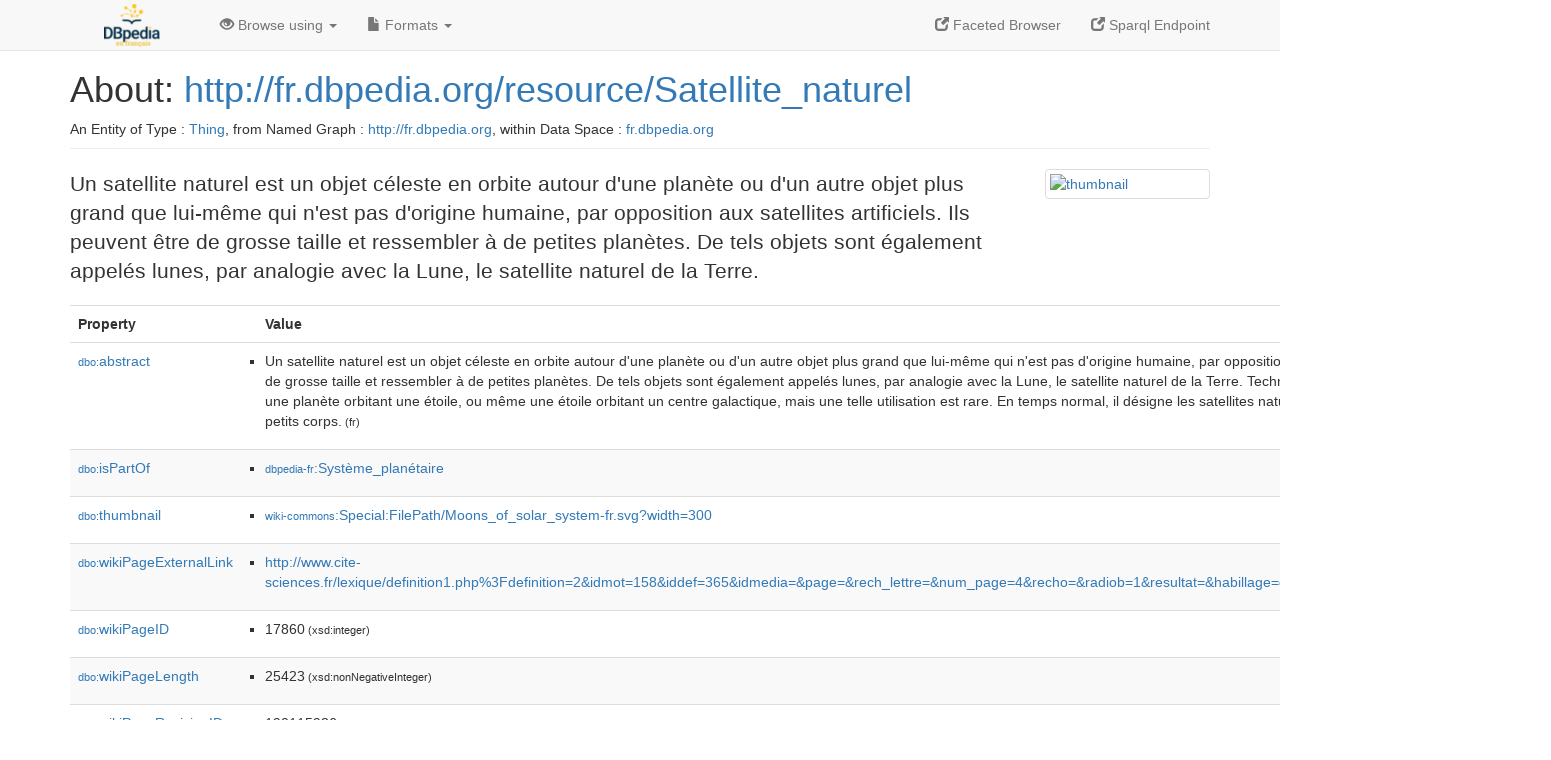

--- FILE ---
content_type: text/html; charset=UTF-8
request_url: http://fr.dbpedia.org/page/Satellite_naturel
body_size: 18153
content:
<!DOCTYPE html>
<html
    prefix="
        dbp: http://dbpedia.org/property/
        dbo: http://dbedia.org/ontology/
        dct: http://purl.org/dc/terms/
  og:  https://ogp.me/ns#
  "
>


<!-- header -->
<head profile="http://www.w3.org/1999/xhtml/vocab">
    <meta charset="utf-8" />
    <meta http-equiv="X-UA-Compatible" content="IE=edge" />
    <meta name="viewport" content="width=device-width, initial-scale=1, shrink-to-fit=no" />
    <title>About: http://fr.dbpedia.org/resource/Satellite_naturel</title>
    <link rel="alternate" type="application/rdf+xml"    href="http://fr.dbpedia.org/data/Satellite_naturel.rdf" title="Structured Descriptor Document (RDF/XML format)" />
    <link rel="alternate" type="text/n3"      href="http://fr.dbpedia.org/data/Satellite_naturel.n3" title="Structured Descriptor Document (N3 format)" />
    <link rel="alternate" type="text/turtle"      href="http://fr.dbpedia.org/data/Satellite_naturel.ttl" title="Structured Descriptor Document (Turtle format)" />
    <link rel="alternate" type="application/json+rdf"     href="http://fr.dbpedia.org/data/Satellite_naturel.jrdf" title="Structured Descriptor Document (RDF/JSON format)" />
    <link rel="alternate" type="application/json"     href="http://fr.dbpedia.org/data/Satellite_naturel.json" title="Structured Descriptor Document (RDF/JSON format)" />
    <link rel="alternate" type="application/atom+xml"     href="http://fr.dbpedia.org/data/Satellite_naturel.atom" title="OData (Atom+Feed format)" />
    <link rel="alternate" type="text/plain"       href="http://fr.dbpedia.org/data/Satellite_naturel.ntriples" title="Structured Descriptor Document (N-Triples format)" />
    <link rel="alternate" type="text/csv"         href="http://fr.dbpedia.org/sparql?default-graph-uri=&amp;query=DESCRIBE%20%3Chttp%3A%2F%2Ffr.dbpedia.org%2Fresource%2FSatellite_naturel%3E&amp;format=text%2Fcsv" title="Structured Descriptor Document (CSV format)" />
    
    <link rel="alternate" type="application/microdata+json" href="http://fr.dbpedia.org/sparql?default-graph-uri=&amp;query=DESCRIBE%20%3Chttp%3A%2F%2Ffr.dbpedia.org%2Fresource%2FSatellite_naturel%3E&amp;format=application%2Fmicrodata%2Bjson" title="Structured Descriptor Document (Microdata/JSON format)" />
    <link rel="alternate" type="text/html"      href="http://fr.dbpedia.org/sparql?default-graph-uri=&amp;query=DESCRIBE%20%3Chttp%3A%2F%2Ffr.dbpedia.org%2Fresource%2FSatellite_naturel%3E&amp;format=text%2Fhtml" title="Structured Descriptor Document (Microdata/HTML format)" />
    <link rel="alternate" type="application/ld+json"    href="http://fr.dbpedia.org/sparql?default-graph-uri=&amp;query=DESCRIBE%20%3Chttp%3A%2F%2Ffr.dbpedia.org%2Fresource%2FSatellite_naturel%3E&amp;format=application%2Fjson-ld" title="Structured Descriptor Document (JSON-LD format)" />
    <link rel="alternate" type="text/x-html-script-ld+json" href="http://fr.dbpedia.org/sparql?default-graph-uri=&amp;query=DESCRIBE%20%3Chttp%3A%2F%2Ffr.dbpedia.org%2Fresource%2FSatellite_naturel%3E&amp;format=text%2Fx-html-script-ld%2Bjson" title="Structured Descriptor Document (HTML with embedded JSON-LD)" />
    <link rel="alternate" type="text/x-html-script-turtle"  href="http://fr.dbpedia.org/sparql?default-graph-uri=&amp;query=DESCRIBE%20%3Chttp%3A%2F%2Ffr.dbpedia.org%2Fresource%2FSatellite_naturel%3E&amp;format=text%2Fx-html-script-turtle" title="Structured Descriptor Document (HTML with embedded Turtle)" />
    <link rel="timegate" type="text/html"       href="http://dbpedia.mementodepot.org/timegate/http://fr.dbpedia.org/page/Satellite_naturel" title="Time Machine" />
    <link rel="foaf:primarytopic"         href="http://fr.dbpedia.org/resource/Satellite_naturel"/>
    <link rev="describedby"           href="http://fr.dbpedia.org/resource/Satellite_naturel"/>
    <link rel="stylesheet" type="text/css"      href="/statics/css/bootstrap.min.css" />
    <link rel="stylesheet" type="text/css"      href="/statics/css/dbpedia.css" />

    <!-- OpenGraph -->
    <meta property="og:title"       content="http://fr.dbpedia.org/resource/Satellite_naturel" />
    <meta property="og:type"        content="article" />
    <meta property="og:url"         content="http://fr.dbpedia.org/resource/Satellite_naturel" />
    <meta property="og:image"       content="http://commons.wikimedia.org/wiki/Special:FilePath/Moons_of_solar_system-fr.svg?width=300" />
    <meta property="og:description" content="Un satellite naturel est un objet céleste en orbite autour d'une planète ou d'un autre objet plus grand que lui-même qui n'est pas d'origine humaine, par opposition aux satellites artificiels. Ils peuvent être de grosse taille et ressembler à de petites planètes. De tels objets sont également appelés lunes, par analogie avec la Lune, le satellite naturel de la Terre." />
    <meta property="og:site_name"   content="DBpedia Fr" />
    <!-- -->
</head>
<body about="http://fr.dbpedia.org/resource/Satellite_naturel">
<div class="navbar navbar-default navbar-fixed-top">
    <div class="container">
  <div class="navbar-header">
      <button type="button" class="navbar-toggle collapsed" data-toggle="collapse" data-target="#dbp-navbar" aria-expanded="false">
    <span class="sr-only">Toggle navigation</span>
    <span class="icon-bar"></span>
    <span class="icon-bar"></span>
    <span class="icon-bar"></span>
      </button>
      <a class="navbar-brand" href="http://fr.dbpedia.org" title="About DBpedia Fr" style="color: #2c5078">
      <img class="img-responsive" src="/statics/images/logo_dbpediafr.png" alt="About DBpedia Fr" style="display: inline-block;  margin-top: -20px"/>
      </a>
  </div>

  <div class="collapse navbar-collapse" id="dbp-navbar">
      <ul class="nav navbar-nav navbar-right">
    <li><a class="active" href="/fct/" title="Switch to /fct endpoint"><span class="glyphicon glyphicon-new-window" aria-hidden="true"></span> Faceted Browser </a></li>
    <li><a class="active" href="/sparql/" title="Switch to /sparql endpoint"><span class="glyphicon glyphicon-new-window" aria-hidden="true"></span> Sparql Endpoint </a></li>
      </ul>
      <ul class="nav navbar-nav">
      <li class="dropdown">
    <a href="#" class="dropdown-toggle" data-toggle="dropdown" role="button" aria-haspopup="true" aria-expanded="false"><span class="glyphicon glyphicon-eye-open" aria-hidden="true"></span> Browse using <span class="caret"></span></a>
    <ul class="dropdown-menu">
    <li><a href="/describe/?uri=http%3A%2F%2Ffr.dbpedia.org%2Fresource%2FSatellite_naturel">OpenLink Faceted Browser</a></li>
    <li><a href="http://linkeddata.uriburner.com/rdf-editor/#/editor?uri=http%3A%2F%2Ffr.dbpedia.org%2Fresource%2FSatellite_naturel&amp;view=statements">OpenLink Structured Data Editor</a></li>
    <li><a href="http://en.lodlive.it/?http%3A%2F%2Ffr.dbpedia.org%2Fresource%2FSatellite_naturel">LodLive Browser</a></li>
    <li><a href="http://lodmilla.sztaki.hu/lodmilla/?url=http%3A%2F%2Ffr.dbpedia.org%2Fresource%2FSatellite_naturel">LODmilla Browser</a></li>
    </ul>
      </li>
      <li class="dropdown">
    <a href="#" class="dropdown-toggle" data-toggle="dropdown" role="button" aria-haspopup="true" aria-expanded="false"><span class="glyphicon glyphicon-file" aria-hidden="true"></span> Formats <span class="caret"></span></a>
    <ul class="dropdown-menu">
    <li>&nbsp;RDF:</li>
        <!-- NOT WORKING -->
        <!--<li><a href="http://fr.dbpedia.org/data/Satellite_naturel.ntriples">N-Triples</a></li>-->
        <li><a href="http://fr.dbpedia.org/data/Satellite_naturel.n3">N3</a></li>
        <li><a href="http://fr.dbpedia.org/data/Satellite_naturel.ttl">Turtle</a></li>
        <li><a href="http://fr.dbpedia.org/data/Satellite_naturel.json">JSON</a></li>
        <li><a href="http://fr.dbpedia.org/data/Satellite_naturel.rdf">XML</a></li>
    <li class="divider"></li>
    <li>&nbsp;OData:</li>
        <li><a href="http://fr.dbpedia.org/data/Satellite_naturel.atom">Atom</a></li>
        <li><a href="http://fr.dbpedia.org/data/Satellite_naturel.jsod">JSON</a></li>
    <li class="divider"></li>
    <li>&nbsp;Microdata:</li>
        <li><a href="http://fr.dbpedia.org/sparql?default-graph-uri=&amp;query=DESCRIBE%20%3Chttp%3A%2F%2Ffr.dbpedia.org%2Fresource%2FSatellite_naturel%3E&amp;format=application%2Fmicrodata%2Bjson">JSON</a></li>
        <li><a href="http://fr.dbpedia.org/sparql?default-graph-uri=&amp;query=DESCRIBE%20%3Chttp%3A%2F%2Ffr.dbpedia.org%2Fresource%2FSatellite_naturel%3E&amp;format=text%2Fhtml">HTML</a></li>
    <li class="divider"></li>
    <li>&nbsp;Embedded:</li>
        <li><a href="http://fr.dbpedia.org/sparql?default-graph-uri=&amp;query=DESCRIBE%20%3Chttp%3A%2F%2Ffr.dbpedia.org%2Fresource%2FSatellite_naturel%3E&amp;format=text%2Fx-html-script-ld%2Bjson">JSON</a></li>
        <li><a href="http://fr.dbpedia.org/sparql?default-graph-uri=&amp;query=DESCRIBE%20%3Chttp%3A%2F%2Ffr.dbpedia.org%2Fresource%2FSatellite_naturel%3E&amp;format=text%2Fx-html-script-turtle">Turtle</a></li>
    <li class="divider"></li>
        
        <li><a href="http://fr.dbpedia.org/sparql?default-graph-uri=&amp;query=DESCRIBE%20%3Chttp%3A%2F%2Ffr.dbpedia.org%2Fresource%2FSatellite_naturel%3E&amp;format=text%2Fcsv">CSV</a></li>
        <li><a href="http://fr.dbpedia.org/sparql?default-graph-uri=&amp;query=DESCRIBE%20%3Chttp%3A%2F%2Ffr.dbpedia.org%2Fresource%2FSatellite_naturel%3E&amp;format=application%2Fjson-ld">JSON-LD</a></li>
    </ul>
      </li>
      </ul>
  </div>
    </div>
</div>

<div class="container">
<!-- page-header -->
    <div class="page-header">
  <!-- div class="pull-right">
      <a href="http://wiki.dbpedia.org/Imprint" title="About DBpedia">
      <img class="img-responsive" src="/statics/images/dbpedia_logo_land_120.png" alt="About DBpedia"/>
      </a>
  </div -->
  <h1 id="title">About:
      <a href="http://fr.dbpedia.org/resource/Satellite_naturel">http://fr.dbpedia.org/resource/Satellite_naturel</a>
  </h1>
  <div class="page-resource-uri">
      An Entity of Type : <a href="javascript:void()">Thing</a>,
      from Named Graph : <a href="http://fr.dbpedia.org">http://fr.dbpedia.org</a>,
      within Data Space : <a href="http://fr.dbpedia.org">fr.dbpedia.org</a>
  </div>
    </div>
<!-- page-header -->
<!-- row -->
    <div class="row">
  <div class="col-xs-9 col-sm-10">
      <p class="lead">Un satellite naturel est un objet céleste en orbite autour d'une planète ou d'un autre objet plus grand que lui-même qui n'est pas d'origine humaine, par opposition aux satellites artificiels. Ils peuvent être de grosse taille et ressembler à de petites planètes. De tels objets sont également appelés lunes, par analogie avec la Lune, le satellite naturel de la Terre.</p>
  </div>

  <div class="col-xs-3 col-sm-2">
    <a href="#" class="thumbnail">
            <img src="http://commons.wikimedia.org/wiki/Special:FilePath/Moons_of_solar_system-fr.svg?width=300" alt="thumbnail" style="max-width:100%; height:auto;">
    </a>
  </div>

    </div>
    <div class="row">
  <div class="col-xs-12">
      <!-- proptable -->
      <table class="description table table-striped">
      <tr>
    <th class="col-xs-3">Property</th>
    <th class="col-xs-9">Value</th>
      </tr>
<tr class="odd"><td class="col-2"><a class="uri" href="http://dbpedia.org/ontology/abstract"><small>dbo:</small>abstract</a>
</td><td class="col-10 text-break"><ul>
	<li style="display:none;"><span class="literal"><span property="dbo:abstract" lang="fr" >Un satellite naturel est un objet céleste en orbite autour d&#39;une planète ou d&#39;un autre objet plus grand que lui-même qui n&#39;est pas d&#39;origine humaine, par opposition aux satellites artificiels. Ils peuvent être de grosse taille et ressembler à de petites planètes. De tels objets sont également appelés lunes, par analogie avec la Lune, le satellite naturel de la Terre. Techniquement, le terme pourrait s&#39;appliquer à une planète orbitant une étoile, ou même une étoile orbitant un centre galactique, mais une telle utilisation est rare. En temps normal, il désigne les satellites naturels des planètes, planètes naines et petits corps.</span><small> (fr)</small></span></li>
	<li><span class="literal"><span property="dbo:abstract" lang="fr" >Un satellite naturel est un objet céleste en orbite autour d&#39;une planète ou d&#39;un autre objet plus grand que lui-même qui n&#39;est pas d&#39;origine humaine, par opposition aux satellites artificiels. Ils peuvent être de grosse taille et ressembler à de petites planètes. De tels objets sont également appelés lunes, par analogie avec la Lune, le satellite naturel de la Terre. Techniquement, le terme pourrait s&#39;appliquer à une planète orbitant une étoile, ou même une étoile orbitant un centre galactique, mais une telle utilisation est rare. En temps normal, il désigne les satellites naturels des planètes, planètes naines et petits corps.</span><small> (fr)</small></span></li>
</ul></td></tr><tr class="even"><td class="col-2"><a class="uri" href="http://dbpedia.org/ontology/isPartOf"><small>dbo:</small>isPartOf</a>
</td><td class="col-10 text-break"><ul>
	<li><span class="literal"><a class="uri" rel="dbo:isPartOf" resource="http://fr.dbpedia.org/resource/Système_planétaire"  href="http://fr.dbpedia.org/resource/Système_planétaire"><small>dbpedia-fr</small>:Système_planétaire</a></span></li>
</ul></td></tr><tr class="odd"><td class="col-2"><a class="uri" href="http://dbpedia.org/ontology/thumbnail"><small>dbo:</small>thumbnail</a>
</td><td class="col-10 text-break"><ul>
	<li><span class="literal"><a class="uri" rel="dbo:thumbnail" resource="http://commons.wikimedia.org/wiki/Special:FilePath/Moons_of_solar_system-fr.svg?width=300"  href="http://commons.wikimedia.org/wiki/Special:FilePath/Moons_of_solar_system-fr.svg?width=300"><small>wiki-commons</small>:Special:FilePath/Moons_of_solar_system-fr.svg?width=300</a></span></li>
</ul></td></tr><tr class="even"><td class="col-2"><a class="uri" href="http://dbpedia.org/ontology/wikiPageExternalLink"><small>dbo:</small>wikiPageExternalLink</a>
</td><td class="col-10 text-break"><ul>
	<li><span class="literal"><a class="uri" rel="dbo:wikiPageExternalLink nofollow" resource="http://www.cite-sciences.fr/lexique/definition1.php%3Fdefinition=2&amp;idmot=158&amp;iddef=365&amp;idmedia=&amp;page=&amp;rech_lettre=&amp;num_page=4&amp;recho=&amp;radiob=1&amp;resultat=&amp;habillage=glp&amp;lang=fr&amp;id_expo=38&amp;id_habillage=60"  href="http://www.cite-sciences.fr/lexique/definition1.php%3Fdefinition=2&amp;idmot=158&amp;iddef=365&amp;idmedia=&amp;page=&amp;rech_lettre=&amp;num_page=4&amp;recho=&amp;radiob=1&amp;resultat=&amp;habillage=glp&amp;lang=fr&amp;id_expo=38&amp;id_habillage=60">http://www.cite-sciences.fr/lexique/definition1.php%3Fdefinition=2&amp;idmot=158&amp;iddef=365&amp;idmedia=&amp;page=&amp;rech_lettre=&amp;num_page=4&amp;recho=&amp;radiob=1&amp;resultat=&amp;habillage=glp&amp;lang=fr&amp;id_expo=38&amp;id_habillage=60</a></span></li>
</ul></td></tr><tr class="odd"><td class="col-2"><a class="uri" href="http://dbpedia.org/ontology/wikiPageID"><small>dbo:</small>wikiPageID</a>
</td><td class="col-10 text-break"><ul>
	<li><span class="literal"><span property="dbo:wikiPageID" datatype="xsd:integer" >17860</span><small> (xsd:integer)</small></span></li>
</ul></td></tr><tr class="even"><td class="col-2"><a class="uri" href="http://dbpedia.org/ontology/wikiPageLength"><small>dbo:</small>wikiPageLength</a>
</td><td class="col-10 text-break"><ul>
	<li><span class="literal"><span property="dbo:wikiPageLength" datatype="xsd:nonNegativeInteger" >25423</span><small> (xsd:nonNegativeInteger)</small></span></li>
</ul></td></tr><tr class="odd"><td class="col-2"><a class="uri" href="http://dbpedia.org/ontology/wikiPageRevisionID"><small>dbo:</small>wikiPageRevisionID</a>
</td><td class="col-10 text-break"><ul>
	<li><span class="literal"><span property="dbo:wikiPageRevisionID" datatype="xsd:integer" >190115986</span><small> (xsd:integer)</small></span></li>
</ul></td></tr><tr class="even"><td class="col-2"><a class="uri" href="http://dbpedia.org/ontology/wikiPageWikiLink"><small>dbo:</small>wikiPageWikiLink</a>
</td><td class="col-10 text-break"><ul>
	<li><span class="literal"><a class="uri" rel="dbo:wikiPageWikiLink" resource="http://fr.dbpedia.org/resource/(1)_Cérès"  href="http://fr.dbpedia.org/resource/(1)_Cérès"><small>dbpedia-fr</small>:(1)_Cérès</a></span></li>
	<li><span class="literal"><a class="uri" rel="dbo:wikiPageWikiLink" resource="http://fr.dbpedia.org/resource/(136108)_Hauméa"  href="http://fr.dbpedia.org/resource/(136108)_Hauméa"><small>dbpedia-fr</small>:(136108)_Hauméa</a></span></li>
	<li><span class="literal"><a class="uri" rel="dbo:wikiPageWikiLink" resource="http://fr.dbpedia.org/resource/(136199)_Éris"  href="http://fr.dbpedia.org/resource/(136199)_Éris"><small>dbpedia-fr</small>:(136199)_Éris</a></span></li>
	<li><span class="literal"><a class="uri" rel="dbo:wikiPageWikiLink" resource="http://fr.dbpedia.org/resource/(136472)_Makémaké"  href="http://fr.dbpedia.org/resource/(136472)_Makémaké"><small>dbpedia-fr</small>:(136472)_Makémaké</a></span></li>
	<li><span class="literal"><a class="uri" rel="dbo:wikiPageWikiLink" resource="http://fr.dbpedia.org/resource/(22)_Calliope"  href="http://fr.dbpedia.org/resource/(22)_Calliope"><small>dbpedia-fr</small>:(22)_Calliope</a></span></li>
	<li><span class="literal"><a class="uri" rel="dbo:wikiPageWikiLink" resource="http://fr.dbpedia.org/resource/(243)_Ida"  href="http://fr.dbpedia.org/resource/(243)_Ida"><small>dbpedia-fr</small>:(243)_Ida</a></span></li>
	<li><span class="literal"><a class="uri" rel="dbo:wikiPageWikiLink" resource="http://fr.dbpedia.org/resource/(45)_Eugénie"  href="http://fr.dbpedia.org/resource/(45)_Eugénie"><small>dbpedia-fr</small>:(45)_Eugénie</a></span></li>
	<li><span class="literal"><a class="uri" rel="dbo:wikiPageWikiLink" resource="http://fr.dbpedia.org/resource/(50000)_Quaoar"  href="http://fr.dbpedia.org/resource/(50000)_Quaoar"><small>dbpedia-fr</small>:(50000)_Quaoar</a></span></li>
	<li><span class="literal"><a class="uri" rel="dbo:wikiPageWikiLink" resource="http://fr.dbpedia.org/resource/(617)_Patrocle"  href="http://fr.dbpedia.org/resource/(617)_Patrocle"><small>dbpedia-fr</small>:(617)_Patrocle</a></span></li>
	<li><span class="literal"><a class="uri" rel="dbo:wikiPageWikiLink" resource="http://fr.dbpedia.org/resource/(87)_Sylvia"  href="http://fr.dbpedia.org/resource/(87)_Sylvia"><small>dbpedia-fr</small>:(87)_Sylvia</a></span></li>
	<li><span class="literal"><a class="uri" rel="dbo:wikiPageWikiLink" resource="http://fr.dbpedia.org/resource/(90)_Antiope"  href="http://fr.dbpedia.org/resource/(90)_Antiope"><small>dbpedia-fr</small>:(90)_Antiope</a></span></li>
	<li><span class="literal"><a class="uri" rel="dbo:wikiPageWikiLink" resource="http://fr.dbpedia.org/resource/(90482)_Orcus"  href="http://fr.dbpedia.org/resource/(90482)_Orcus"><small>dbpedia-fr</small>:(90482)_Orcus</a></span></li>
	<li><span class="literal"><a class="uri" rel="dbo:wikiPageWikiLink" resource="http://fr.dbpedia.org/resource/1989"  href="http://fr.dbpedia.org/resource/1989"><small>dbpedia-fr</small>:1989</a></span></li>
	<li><span class="literal"><a class="uri" rel="dbo:wikiPageWikiLink" resource="http://fr.dbpedia.org/resource/2020_CD3"  href="http://fr.dbpedia.org/resource/2020_CD3"><small>dbpedia-fr</small>:2020_CD3</a></span></li>
	<li><span class="literal"><a class="uri" rel="dbo:wikiPageWikiLink" resource="http://fr.dbpedia.org/resource/Accrétion"  href="http://fr.dbpedia.org/resource/Accrétion"><small>dbpedia-fr</small>:Accrétion</a></span></li>
	<li><span class="literal"><a class="uri" rel="dbo:wikiPageWikiLink" resource="http://fr.dbpedia.org/resource/Adrastée_(lune)"  href="http://fr.dbpedia.org/resource/Adrastée_(lune)"><small>dbpedia-fr</small>:Adrastée_(lune)</a></span></li>
	<li><span class="literal"><a class="uri" rel="dbo:wikiPageWikiLink" resource="http://fr.dbpedia.org/resource/Albiorix"  href="http://fr.dbpedia.org/resource/Albiorix"><small>dbpedia-fr</small>:Albiorix</a></span></li>
	<li><span class="literal"><a class="uri" rel="dbo:wikiPageWikiLink" resource="http://fr.dbpedia.org/resource/Amalthée_(lune)"  href="http://fr.dbpedia.org/resource/Amalthée_(lune)"><small>dbpedia-fr</small>:Amalthée_(lune)</a></span></li>
	<li><span class="literal"><a class="uri" rel="dbo:wikiPageWikiLink" resource="http://fr.dbpedia.org/resource/Ananké_(lune)"  href="http://fr.dbpedia.org/resource/Ananké_(lune)"><small>dbpedia-fr</small>:Ananké_(lune)</a></span></li>
	<li><span class="literal"><a class="uri" rel="dbo:wikiPageWikiLink" resource="http://fr.dbpedia.org/resource/Anneau_planétaire"  href="http://fr.dbpedia.org/resource/Anneau_planétaire"><small>dbpedia-fr</small>:Anneau_planétaire</a></span></li>
	<li><span class="literal"><a class="uri" rel="dbo:wikiPageWikiLink" resource="http://fr.dbpedia.org/resource/Ariel_(lune)"  href="http://fr.dbpedia.org/resource/Ariel_(lune)"><small>dbpedia-fr</small>:Ariel_(lune)</a></span></li>
	<li><span class="literal"><a class="uri" rel="dbo:wikiPageWikiLink" resource="http://fr.dbpedia.org/resource/Astéroïde"  href="http://fr.dbpedia.org/resource/Astéroïde"><small>dbpedia-fr</small>:Astéroïde</a></span></li>
	<li><span class="literal"><a class="uri" rel="dbo:wikiPageWikiLink" resource="http://fr.dbpedia.org/resource/Atlas_(lune)"  href="http://fr.dbpedia.org/resource/Atlas_(lune)"><small>dbpedia-fr</small>:Atlas_(lune)</a></span></li>
	<li><span class="literal"><a class="uri" rel="dbo:wikiPageWikiLink" resource="http://fr.dbpedia.org/resource/Belinda_(lune)"  href="http://fr.dbpedia.org/resource/Belinda_(lune)"><small>dbpedia-fr</small>:Belinda_(lune)</a></span></li>
	<li><span class="literal"><a class="uri" rel="dbo:wikiPageWikiLink" resource="http://fr.dbpedia.org/resource/Bianca_(lune)"  href="http://fr.dbpedia.org/resource/Bianca_(lune)"><small>dbpedia-fr</small>:Bianca_(lune)</a></span></li>
	<li><span class="literal"><a class="uri" rel="dbo:wikiPageWikiLink" resource="http://fr.dbpedia.org/resource/Caliban_(lune)"  href="http://fr.dbpedia.org/resource/Caliban_(lune)"><small>dbpedia-fr</small>:Caliban_(lune)</a></span></li>
	<li><span class="literal"><a class="uri" rel="dbo:wikiPageWikiLink" resource="http://fr.dbpedia.org/resource/Callisto_(lune)"  href="http://fr.dbpedia.org/resource/Callisto_(lune)"><small>dbpedia-fr</small>:Callisto_(lune)</a></span></li>
	<li><span class="literal"><a class="uri" rel="dbo:wikiPageWikiLink" resource="http://fr.dbpedia.org/resource/Calypso_(lune)"  href="http://fr.dbpedia.org/resource/Calypso_(lune)"><small>dbpedia-fr</small>:Calypso_(lune)</a></span></li>
	<li><span class="literal"><a class="uri" rel="dbo:wikiPageWikiLink" resource="http://fr.dbpedia.org/resource/Capture_(astronomie)"  href="http://fr.dbpedia.org/resource/Capture_(astronomie)"><small>dbpedia-fr</small>:Capture_(astronomie)</a></span></li>
	<li><span class="literal"><a class="uri" rel="dbo:wikiPageWikiLink" resource="http://fr.dbpedia.org/resource/Carmé_(lune)"  href="http://fr.dbpedia.org/resource/Carmé_(lune)"><small>dbpedia-fr</small>:Carmé_(lune)</a></span></li>
	<li><span class="literal"><a class="uri" rel="dbo:wikiPageWikiLink" resource="http://fr.dbpedia.org/resource/Catégorie:Satellite_de_planète_mineure"  href="http://fr.dbpedia.org/resource/Catégorie:Satellite_de_planète_mineure"><small>category-fr</small>:Satellite_de_planète_mineure</a></span></li>
	<li><span class="literal"><a class="uri" rel="dbo:wikiPageWikiLink" resource="http://fr.dbpedia.org/resource/Catégorie:Satellite_naturel"  href="http://fr.dbpedia.org/resource/Catégorie:Satellite_naturel"><small>category-fr</small>:Satellite_naturel</a></span></li>
	<li><span class="literal"><a class="uri" rel="dbo:wikiPageWikiLink" resource="http://fr.dbpedia.org/resource/Ceinture_d&#39;astéroïdes"  href="http://fr.dbpedia.org/resource/Ceinture_d&#39;astéroïdes"><small>dbpedia-fr</small>:Ceinture_d&#39;astéroïdes</a></span></li>
	<li><span class="literal"><a class="uri" rel="dbo:wikiPageWikiLink" resource="http://fr.dbpedia.org/resource/Charon_(lune)"  href="http://fr.dbpedia.org/resource/Charon_(lune)"><small>dbpedia-fr</small>:Charon_(lune)</a></span></li>
	<li><span class="literal"><a class="uri" rel="dbo:wikiPageWikiLink" resource="http://fr.dbpedia.org/resource/Christian_Huygens"  href="http://fr.dbpedia.org/resource/Christian_Huygens"><small>dbpedia-fr</small>:Christian_Huygens</a></span></li>
	<li><span class="literal"><a class="uri" rel="dbo:wikiPageWikiLink" resource="http://fr.dbpedia.org/resource/Chronologie_des_découvertes_des_satellites_naturels_du_Système_solaire"  href="http://fr.dbpedia.org/resource/Chronologie_des_découvertes_des_satellites_naturels_du_Système_solaire"><small>dbpedia-fr</small>:Chronologie_des_découvertes_des_satellites_naturels_du_Système_solaire</a></span></li>
	<li><span class="literal"><a class="uri" rel="dbo:wikiPageWikiLink" resource="http://fr.dbpedia.org/resource/Collision"  href="http://fr.dbpedia.org/resource/Collision"><small>dbpedia-fr</small>:Collision</a></span></li>
	<li><span class="literal"><a class="uri" rel="dbo:wikiPageWikiLink" resource="http://fr.dbpedia.org/resource/Cordélia_(lune)"  href="http://fr.dbpedia.org/resource/Cordélia_(lune)"><small>dbpedia-fr</small>:Cordélia_(lune)</a></span></li>
	<li><span class="literal"><a class="uri" rel="dbo:wikiPageWikiLink" resource="http://fr.dbpedia.org/resource/Cressida_(lune)"  href="http://fr.dbpedia.org/resource/Cressida_(lune)"><small>dbpedia-fr</small>:Cressida_(lune)</a></span></li>
	<li><span class="literal"><a class="uri" rel="dbo:wikiPageWikiLink" resource="http://fr.dbpedia.org/resource/Dactyle_(lune)"  href="http://fr.dbpedia.org/resource/Dactyle_(lune)"><small>dbpedia-fr</small>:Dactyle_(lune)</a></span></li>
	<li><span class="literal"><a class="uri" rel="dbo:wikiPageWikiLink" resource="http://fr.dbpedia.org/resource/Desdémone_(lune)"  href="http://fr.dbpedia.org/resource/Desdémone_(lune)"><small>dbpedia-fr</small>:Desdémone_(lune)</a></span></li>
	<li><span class="literal"><a class="uri" rel="dbo:wikiPageWikiLink" resource="http://fr.dbpedia.org/resource/Despina_(lune)"  href="http://fr.dbpedia.org/resource/Despina_(lune)"><small>dbpedia-fr</small>:Despina_(lune)</a></span></li>
	<li><span class="literal"><a class="uri" rel="dbo:wikiPageWikiLink" resource="http://fr.dbpedia.org/resource/Dioné_(lune)"  href="http://fr.dbpedia.org/resource/Dioné_(lune)"><small>dbpedia-fr</small>:Dioné_(lune)</a></span></li>
	<li><span class="literal"><a class="uri" rel="dbo:wikiPageWikiLink" resource="http://fr.dbpedia.org/resource/Disque_protoplanétaire"  href="http://fr.dbpedia.org/resource/Disque_protoplanétaire"><small>dbpedia-fr</small>:Disque_protoplanétaire</a></span></li>
	<li><span class="literal"><a class="uri" rel="dbo:wikiPageWikiLink" resource="http://fr.dbpedia.org/resource/Dysnomie_(lune)"  href="http://fr.dbpedia.org/resource/Dysnomie_(lune)"><small>dbpedia-fr</small>:Dysnomie_(lune)</a></span></li>
	<li><span class="literal"><a class="uri" rel="dbo:wikiPageWikiLink" resource="http://fr.dbpedia.org/resource/Déimos_(lune)"  href="http://fr.dbpedia.org/resource/Déimos_(lune)"><small>dbpedia-fr</small>:Déimos_(lune)</a></span></li>
	<li><span class="literal"><a class="uri" rel="dbo:wikiPageWikiLink" resource="http://fr.dbpedia.org/resource/Encelade_(lune)"  href="http://fr.dbpedia.org/resource/Encelade_(lune)"><small>dbpedia-fr</small>:Encelade_(lune)</a></span></li>
	<li><span class="literal"><a class="uri" rel="dbo:wikiPageWikiLink" resource="http://fr.dbpedia.org/resource/Europe_(lune)"  href="http://fr.dbpedia.org/resource/Europe_(lune)"><small>dbpedia-fr</small>:Europe_(lune)</a></span></li>
	<li><span class="literal"><a class="uri" rel="dbo:wikiPageWikiLink" resource="http://fr.dbpedia.org/resource/Excentricité_orbitale"  href="http://fr.dbpedia.org/resource/Excentricité_orbitale"><small>dbpedia-fr</small>:Excentricité_orbitale</a></span></li>
	<li><span class="literal"><a class="uri" rel="dbo:wikiPageWikiLink" resource="http://fr.dbpedia.org/resource/Force_de_marée"  href="http://fr.dbpedia.org/resource/Force_de_marée"><small>dbpedia-fr</small>:Force_de_marée</a></span></li>
	<li><span class="literal"><a class="uri" rel="dbo:wikiPageWikiLink" resource="http://fr.dbpedia.org/resource/Galatée_(lune)"  href="http://fr.dbpedia.org/resource/Galatée_(lune)"><small>dbpedia-fr</small>:Galatée_(lune)</a></span></li>
	<li><span class="literal"><a class="uri" rel="dbo:wikiPageWikiLink" resource="http://fr.dbpedia.org/resource/Galaxie_satellite"  href="http://fr.dbpedia.org/resource/Galaxie_satellite"><small>dbpedia-fr</small>:Galaxie_satellite</a></span></li>
	<li><span class="literal"><a class="uri" rel="dbo:wikiPageWikiLink" resource="http://fr.dbpedia.org/resource/Galilée_(savant)"  href="http://fr.dbpedia.org/resource/Galilée_(savant)"><small>dbpedia-fr</small>:Galilée_(savant)</a></span></li>
	<li><span class="literal"><a class="uri" rel="dbo:wikiPageWikiLink" resource="http://fr.dbpedia.org/resource/Ganymède_(lune)"  href="http://fr.dbpedia.org/resource/Ganymède_(lune)"><small>dbpedia-fr</small>:Ganymède_(lune)</a></span></li>
	<li><span class="literal"><a class="uri" rel="dbo:wikiPageWikiLink" resource="http://fr.dbpedia.org/resource/Halimède_(lune)"  href="http://fr.dbpedia.org/resource/Halimède_(lune)"><small>dbpedia-fr</small>:Halimède_(lune)</a></span></li>
	<li><span class="literal"><a class="uri" rel="dbo:wikiPageWikiLink" resource="http://fr.dbpedia.org/resource/Himalia_(lune)"  href="http://fr.dbpedia.org/resource/Himalia_(lune)"><small>dbpedia-fr</small>:Himalia_(lune)</a></span></li>
	<li><span class="literal"><a class="uri" rel="dbo:wikiPageWikiLink" resource="http://fr.dbpedia.org/resource/Hippocampe_(lune)"  href="http://fr.dbpedia.org/resource/Hippocampe_(lune)"><small>dbpedia-fr</small>:Hippocampe_(lune)</a></span></li>
	<li><span class="literal"><a class="uri" rel="dbo:wikiPageWikiLink" resource="http://fr.dbpedia.org/resource/Hiʻiaka_(lune)"  href="http://fr.dbpedia.org/resource/Hiʻiaka_(lune)"><small>dbpedia-fr</small>:Hiʻiaka_(lune)</a></span></li>
	<li><span class="literal"><a class="uri" rel="dbo:wikiPageWikiLink" resource="http://fr.dbpedia.org/resource/Hydre_(lune)"  href="http://fr.dbpedia.org/resource/Hydre_(lune)"><small>dbpedia-fr</small>:Hydre_(lune)</a></span></li>
	<li><span class="literal"><a class="uri" rel="dbo:wikiPageWikiLink" resource="http://fr.dbpedia.org/resource/Hypérion_(lune)"  href="http://fr.dbpedia.org/resource/Hypérion_(lune)"><small>dbpedia-fr</small>:Hypérion_(lune)</a></span></li>
	<li><span class="literal"><a class="uri" rel="dbo:wikiPageWikiLink" resource="http://fr.dbpedia.org/resource/Hélène_(lune)"  href="http://fr.dbpedia.org/resource/Hélène_(lune)"><small>dbpedia-fr</small>:Hélène_(lune)</a></span></li>
	<li><span class="literal"><a class="uri" rel="dbo:wikiPageWikiLink" resource="http://fr.dbpedia.org/resource/Ijiraq_(lune)"  href="http://fr.dbpedia.org/resource/Ijiraq_(lune)"><small>dbpedia-fr</small>:Ijiraq_(lune)</a></span></li>
	<li><span class="literal"><a class="uri" rel="dbo:wikiPageWikiLink" resource="http://fr.dbpedia.org/resource/Inclinaison_orbitale"  href="http://fr.dbpedia.org/resource/Inclinaison_orbitale"><small>dbpedia-fr</small>:Inclinaison_orbitale</a></span></li>
	<li><span class="literal"><a class="uri" rel="dbo:wikiPageWikiLink" resource="http://fr.dbpedia.org/resource/Inertie"  href="http://fr.dbpedia.org/resource/Inertie"><small>dbpedia-fr</small>:Inertie</a></span></li>
	<li><span class="literal"><a class="uri" rel="dbo:wikiPageWikiLink" resource="http://fr.dbpedia.org/resource/Io_(lune)"  href="http://fr.dbpedia.org/resource/Io_(lune)"><small>dbpedia-fr</small>:Io_(lune)</a></span></li>
	<li><span class="literal"><a class="uri" rel="dbo:wikiPageWikiLink" resource="http://fr.dbpedia.org/resource/Janus_(lune)"  href="http://fr.dbpedia.org/resource/Janus_(lune)"><small>dbpedia-fr</small>:Janus_(lune)</a></span></li>
	<li><span class="literal"><a class="uri" rel="dbo:wikiPageWikiLink" resource="http://fr.dbpedia.org/resource/Japet_(lune)"  href="http://fr.dbpedia.org/resource/Japet_(lune)"><small>dbpedia-fr</small>:Japet_(lune)</a></span></li>
	<li><span class="literal"><a class="uri" rel="dbo:wikiPageWikiLink" resource="http://fr.dbpedia.org/resource/Jean-Dominique_Cassini"  href="http://fr.dbpedia.org/resource/Jean-Dominique_Cassini"><small>dbpedia-fr</small>:Jean-Dominique_Cassini</a></span></li>
	<li><span class="literal"><a class="uri" rel="dbo:wikiPageWikiLink" resource="http://fr.dbpedia.org/resource/Johannes_Kepler"  href="http://fr.dbpedia.org/resource/Johannes_Kepler"><small>dbpedia-fr</small>:Johannes_Kepler</a></span></li>
	<li><span class="literal"><a class="uri" rel="dbo:wikiPageWikiLink" resource="http://fr.dbpedia.org/resource/Juliette_(lune)"  href="http://fr.dbpedia.org/resource/Juliette_(lune)"><small>dbpedia-fr</small>:Juliette_(lune)</a></span></li>
	<li><span class="literal"><a class="uri" rel="dbo:wikiPageWikiLink" resource="http://fr.dbpedia.org/resource/Jupiter_(planète)"  href="http://fr.dbpedia.org/resource/Jupiter_(planète)"><small>dbpedia-fr</small>:Jupiter_(planète)</a></span></li>
	<li><span class="literal"><a class="uri" rel="dbo:wikiPageWikiLink" resource="http://fr.dbpedia.org/resource/Kepler-1625_b"  href="http://fr.dbpedia.org/resource/Kepler-1625_b"><small>dbpedia-fr</small>:Kepler-1625_b</a></span></li>
	<li><span class="literal"><a class="uri" rel="dbo:wikiPageWikiLink" resource="http://fr.dbpedia.org/resource/Kepler-1625_b_I"  href="http://fr.dbpedia.org/resource/Kepler-1625_b_I"><small>dbpedia-fr</small>:Kepler-1625_b_I</a></span></li>
	<li><span class="literal"><a class="uri" rel="dbo:wikiPageWikiLink" resource="http://fr.dbpedia.org/resource/Kerbéros_(lune)"  href="http://fr.dbpedia.org/resource/Kerbéros_(lune)"><small>dbpedia-fr</small>:Kerbéros_(lune)</a></span></li>
	<li><span class="literal"><a class="uri" rel="dbo:wikiPageWikiLink" resource="http://fr.dbpedia.org/resource/Kiviuq_(lune)"  href="http://fr.dbpedia.org/resource/Kiviuq_(lune)"><small>dbpedia-fr</small>:Kiviuq_(lune)</a></span></li>
	<li><span class="literal"><a class="uri" rel="dbo:wikiPageWikiLink" resource="http://fr.dbpedia.org/resource/Laomédie_(lune)"  href="http://fr.dbpedia.org/resource/Laomédie_(lune)"><small>dbpedia-fr</small>:Laomédie_(lune)</a></span></li>
	<li><span class="literal"><a class="uri" rel="dbo:wikiPageWikiLink" resource="http://fr.dbpedia.org/resource/Larissa_(lune)"  href="http://fr.dbpedia.org/resource/Larissa_(lune)"><small>dbpedia-fr</small>:Larissa_(lune)</a></span></li>
	<li><span class="literal"><a class="uri" rel="dbo:wikiPageWikiLink" resource="http://fr.dbpedia.org/resource/Limite_de_Roche"  href="http://fr.dbpedia.org/resource/Limite_de_Roche"><small>dbpedia-fr</small>:Limite_de_Roche</a></span></li>
	<li><span class="literal"><a class="uri" rel="dbo:wikiPageWikiLink" resource="http://fr.dbpedia.org/resource/Lois_du_mouvement_de_Newton"  href="http://fr.dbpedia.org/resource/Lois_du_mouvement_de_Newton"><small>dbpedia-fr</small>:Lois_du_mouvement_de_Newton</a></span></li>
	<li><span class="literal"><a class="uri" rel="dbo:wikiPageWikiLink" resource="http://fr.dbpedia.org/resource/Lune"  href="http://fr.dbpedia.org/resource/Lune"><small>dbpedia-fr</small>:Lune</a></span></li>
	<li><span class="literal"><a class="uri" rel="dbo:wikiPageWikiLink" resource="http://fr.dbpedia.org/resource/Lune_co-orbitale"  href="http://fr.dbpedia.org/resource/Lune_co-orbitale"><small>dbpedia-fr</small>:Lune_co-orbitale</a></span></li>
	<li><span class="literal"><a class="uri" rel="dbo:wikiPageWikiLink" resource="http://fr.dbpedia.org/resource/Lune_extrasolaire"  href="http://fr.dbpedia.org/resource/Lune_extrasolaire"><small>dbpedia-fr</small>:Lune_extrasolaire</a></span></li>
	<li><span class="literal"><a class="uri" rel="dbo:wikiPageWikiLink" resource="http://fr.dbpedia.org/resource/Lysithée_(lune)"  href="http://fr.dbpedia.org/resource/Lysithée_(lune)"><small>dbpedia-fr</small>:Lysithée_(lune)</a></span></li>
	<li><span class="literal"><a class="uri" rel="dbo:wikiPageWikiLink" resource="http://fr.dbpedia.org/resource/Léda_(lune)"  href="http://fr.dbpedia.org/resource/Léda_(lune)"><small>dbpedia-fr</small>:Léda_(lune)</a></span></li>
	<li><span class="literal"><a class="uri" rel="dbo:wikiPageWikiLink" resource="http://fr.dbpedia.org/resource/Mouvement_prograde_ou_rétrograde"  href="http://fr.dbpedia.org/resource/Mouvement_prograde_ou_rétrograde"><small>dbpedia-fr</small>:Mouvement_prograde_ou_rétrograde</a></span></li>
	<li><span class="literal"><a class="uri" rel="dbo:wikiPageWikiLink" resource="http://fr.dbpedia.org/resource/Métis_(lune)"  href="http://fr.dbpedia.org/resource/Métis_(lune)"><small>dbpedia-fr</small>:Métis_(lune)</a></span></li>
	<li><span class="literal"><a class="uri" rel="dbo:wikiPageWikiLink" resource="http://fr.dbpedia.org/resource/Namaka_(lune)"  href="http://fr.dbpedia.org/resource/Namaka_(lune)"><small>dbpedia-fr</small>:Namaka_(lune)</a></span></li>
	<li><span class="literal"><a class="uri" rel="dbo:wikiPageWikiLink" resource="http://fr.dbpedia.org/resource/National_Aeronautics_and_Space_Administration"  href="http://fr.dbpedia.org/resource/National_Aeronautics_and_Space_Administration"><small>dbpedia-fr</small>:National_Aeronautics_and_Space_Administration</a></span></li>
	<li><span class="literal"><a class="uri" rel="dbo:wikiPageWikiLink" resource="http://fr.dbpedia.org/resource/Naïade_(lune)"  href="http://fr.dbpedia.org/resource/Naïade_(lune)"><small>dbpedia-fr</small>:Naïade_(lune)</a></span></li>
	<li><span class="literal"><a class="uri" rel="dbo:wikiPageWikiLink" resource="http://fr.dbpedia.org/resource/Neptune_(planète)"  href="http://fr.dbpedia.org/resource/Neptune_(planète)"><small>dbpedia-fr</small>:Neptune_(planète)</a></span></li>
	<li><span class="literal"><a class="uri" rel="dbo:wikiPageWikiLink" resource="http://fr.dbpedia.org/resource/Nix_(lune)"  href="http://fr.dbpedia.org/resource/Nix_(lune)"><small>dbpedia-fr</small>:Nix_(lune)</a></span></li>
	<li><span class="literal"><a class="uri" rel="dbo:wikiPageWikiLink" resource="http://fr.dbpedia.org/resource/Nunam_(lune)"  href="http://fr.dbpedia.org/resource/Nunam_(lune)"><small>dbpedia-fr</small>:Nunam_(lune)</a></span></li>
	<li><span class="literal"><a class="uri" rel="dbo:wikiPageWikiLink" resource="http://fr.dbpedia.org/resource/Négligeabilité"  href="http://fr.dbpedia.org/resource/Négligeabilité"><small>dbpedia-fr</small>:Négligeabilité</a></span></li>
	<li><span class="literal"><a class="uri" rel="dbo:wikiPageWikiLink" resource="http://fr.dbpedia.org/resource/Néréide_(lune)"  href="http://fr.dbpedia.org/resource/Néréide_(lune)"><small>dbpedia-fr</small>:Néréide_(lune)</a></span></li>
	<li><span class="literal"><a class="uri" rel="dbo:wikiPageWikiLink" resource="http://fr.dbpedia.org/resource/Néso_(lune)"  href="http://fr.dbpedia.org/resource/Néso_(lune)"><small>dbpedia-fr</small>:Néso_(lune)</a></span></li>
	<li><span class="literal"><a class="uri" rel="dbo:wikiPageWikiLink" resource="http://fr.dbpedia.org/resource/Objet_céleste"  href="http://fr.dbpedia.org/resource/Objet_céleste"><small>dbpedia-fr</small>:Objet_céleste</a></span></li>
	<li><span class="literal"><a class="uri" rel="dbo:wikiPageWikiLink" resource="http://fr.dbpedia.org/resource/Objet_primaire_(astronomie)"  href="http://fr.dbpedia.org/resource/Objet_primaire_(astronomie)"><small>dbpedia-fr</small>:Objet_primaire_(astronomie)</a></span></li>
	<li><span class="literal"><a class="uri" rel="dbo:wikiPageWikiLink" resource="http://fr.dbpedia.org/resource/Objet_transneptunien"  href="http://fr.dbpedia.org/resource/Objet_transneptunien"><small>dbpedia-fr</small>:Objet_transneptunien</a></span></li>
	<li><span class="literal"><a class="uri" rel="dbo:wikiPageWikiLink" resource="http://fr.dbpedia.org/resource/Obéron_(lune)"  href="http://fr.dbpedia.org/resource/Obéron_(lune)"><small>dbpedia-fr</small>:Obéron_(lune)</a></span></li>
	<li><span class="literal"><a class="uri" rel="dbo:wikiPageWikiLink" resource="http://fr.dbpedia.org/resource/Ophélie_(lune)"  href="http://fr.dbpedia.org/resource/Ophélie_(lune)"><small>dbpedia-fr</small>:Ophélie_(lune)</a></span></li>
	<li><span class="literal"><a class="uri" rel="dbo:wikiPageWikiLink" resource="http://fr.dbpedia.org/resource/Orbite"  href="http://fr.dbpedia.org/resource/Orbite"><small>dbpedia-fr</small>:Orbite</a></span></li>
	<li><span class="literal"><a class="uri" rel="dbo:wikiPageWikiLink" resource="http://fr.dbpedia.org/resource/Paaliaq"  href="http://fr.dbpedia.org/resource/Paaliaq"><small>dbpedia-fr</small>:Paaliaq</a></span></li>
	<li><span class="literal"><a class="uri" rel="dbo:wikiPageWikiLink" resource="http://fr.dbpedia.org/resource/Pan_(lune)"  href="http://fr.dbpedia.org/resource/Pan_(lune)"><small>dbpedia-fr</small>:Pan_(lune)</a></span></li>
	<li><span class="literal"><a class="uri" rel="dbo:wikiPageWikiLink" resource="http://fr.dbpedia.org/resource/Pandore_(lune)"  href="http://fr.dbpedia.org/resource/Pandore_(lune)"><small>dbpedia-fr</small>:Pandore_(lune)</a></span></li>
	<li><span class="literal"><a class="uri" rel="dbo:wikiPageWikiLink" resource="http://fr.dbpedia.org/resource/Pasiphaé_(lune)"  href="http://fr.dbpedia.org/resource/Pasiphaé_(lune)"><small>dbpedia-fr</small>:Pasiphaé_(lune)</a></span></li>
	<li><span class="literal"><a class="uri" rel="dbo:wikiPageWikiLink" resource="http://fr.dbpedia.org/resource/Perdita_(lune)"  href="http://fr.dbpedia.org/resource/Perdita_(lune)"><small>dbpedia-fr</small>:Perdita_(lune)</a></span></li>
	<li><span class="literal"><a class="uri" rel="dbo:wikiPageWikiLink" resource="http://fr.dbpedia.org/resource/Petit_corps_du_Système_solaire"  href="http://fr.dbpedia.org/resource/Petit_corps_du_Système_solaire"><small>dbpedia-fr</small>:Petit_corps_du_Système_solaire</a></span></li>
	<li><span class="literal"><a class="uri" rel="dbo:wikiPageWikiLink" resource="http://fr.dbpedia.org/resource/Phobos_(lune)"  href="http://fr.dbpedia.org/resource/Phobos_(lune)"><small>dbpedia-fr</small>:Phobos_(lune)</a></span></li>
	<li><span class="literal"><a class="uri" rel="dbo:wikiPageWikiLink" resource="http://fr.dbpedia.org/resource/Phœbé_(lune)"  href="http://fr.dbpedia.org/resource/Phœbé_(lune)"><small>dbpedia-fr</small>:Phœbé_(lune)</a></span></li>
	<li><span class="literal"><a class="uri" rel="dbo:wikiPageWikiLink" resource="http://fr.dbpedia.org/resource/Planète"  href="http://fr.dbpedia.org/resource/Planète"><small>dbpedia-fr</small>:Planète</a></span></li>
	<li><span class="literal"><a class="uri" rel="dbo:wikiPageWikiLink" resource="http://fr.dbpedia.org/resource/Planète_double"  href="http://fr.dbpedia.org/resource/Planète_double"><small>dbpedia-fr</small>:Planète_double</a></span></li>
	<li><span class="literal"><a class="uri" rel="dbo:wikiPageWikiLink" resource="http://fr.dbpedia.org/resource/Planète_géante"  href="http://fr.dbpedia.org/resource/Planète_géante"><small>dbpedia-fr</small>:Planète_géante</a></span></li>
	<li><span class="literal"><a class="uri" rel="dbo:wikiPageWikiLink" resource="http://fr.dbpedia.org/resource/Planète_géante_gazeuse"  href="http://fr.dbpedia.org/resource/Planète_géante_gazeuse"><small>dbpedia-fr</small>:Planète_géante_gazeuse</a></span></li>
	<li><span class="literal"><a class="uri" rel="dbo:wikiPageWikiLink" resource="http://fr.dbpedia.org/resource/Planète_naine"  href="http://fr.dbpedia.org/resource/Planète_naine"><small>dbpedia-fr</small>:Planète_naine</a></span></li>
	<li><span class="literal"><a class="uri" rel="dbo:wikiPageWikiLink" resource="http://fr.dbpedia.org/resource/Planète_tellurique"  href="http://fr.dbpedia.org/resource/Planète_tellurique"><small>dbpedia-fr</small>:Planète_tellurique</a></span></li>
	<li><span class="literal"><a class="uri" rel="dbo:wikiPageWikiLink" resource="http://fr.dbpedia.org/resource/Pluton_(planète_naine)"  href="http://fr.dbpedia.org/resource/Pluton_(planète_naine)"><small>dbpedia-fr</small>:Pluton_(planète_naine)</a></span></li>
	<li><span class="literal"><a class="uri" rel="dbo:wikiPageWikiLink" resource="http://fr.dbpedia.org/resource/Pollux_(lune)"  href="http://fr.dbpedia.org/resource/Pollux_(lune)"><small>dbpedia-fr</small>:Pollux_(lune)</a></span></li>
	<li><span class="literal"><a class="uri" rel="dbo:wikiPageWikiLink" resource="http://fr.dbpedia.org/resource/Portia_(lune)"  href="http://fr.dbpedia.org/resource/Portia_(lune)"><small>dbpedia-fr</small>:Portia_(lune)</a></span></li>
	<li><span class="literal"><a class="uri" rel="dbo:wikiPageWikiLink" resource="http://fr.dbpedia.org/resource/Programme_Phobos"  href="http://fr.dbpedia.org/resource/Programme_Phobos"><small>dbpedia-fr</small>:Programme_Phobos</a></span></li>
	<li><span class="literal"><a class="uri" rel="dbo:wikiPageWikiLink" resource="http://fr.dbpedia.org/resource/Prométhée_(lune)"  href="http://fr.dbpedia.org/resource/Prométhée_(lune)"><small>dbpedia-fr</small>:Prométhée_(lune)</a></span></li>
	<li><span class="literal"><a class="uri" rel="dbo:wikiPageWikiLink" resource="http://fr.dbpedia.org/resource/Prospero_(lune)"  href="http://fr.dbpedia.org/resource/Prospero_(lune)"><small>dbpedia-fr</small>:Prospero_(lune)</a></span></li>
	<li><span class="literal"><a class="uri" rel="dbo:wikiPageWikiLink" resource="http://fr.dbpedia.org/resource/Protée_(lune)"  href="http://fr.dbpedia.org/resource/Protée_(lune)"><small>dbpedia-fr</small>:Protée_(lune)</a></span></li>
	<li><span class="literal"><a class="uri" rel="dbo:wikiPageWikiLink" resource="http://fr.dbpedia.org/resource/Psamathée_(lune)"  href="http://fr.dbpedia.org/resource/Psamathée_(lune)"><small>dbpedia-fr</small>:Psamathée_(lune)</a></span></li>
	<li><span class="literal"><a class="uri" rel="dbo:wikiPageWikiLink" resource="http://fr.dbpedia.org/resource/Puck_(lune)"  href="http://fr.dbpedia.org/resource/Puck_(lune)"><small>dbpedia-fr</small>:Puck_(lune)</a></span></li>
	<li><span class="literal"><a class="uri" rel="dbo:wikiPageWikiLink" resource="http://fr.dbpedia.org/resource/Quasi-satellite"  href="http://fr.dbpedia.org/resource/Quasi-satellite"><small>dbpedia-fr</small>:Quasi-satellite</a></span></li>
	<li><span class="literal"><a class="uri" rel="dbo:wikiPageWikiLink" resource="http://fr.dbpedia.org/resource/Rhéa_(lune)"  href="http://fr.dbpedia.org/resource/Rhéa_(lune)"><small>dbpedia-fr</small>:Rhéa_(lune)</a></span></li>
	<li><span class="literal"><a class="uri" rel="dbo:wikiPageWikiLink" resource="http://fr.dbpedia.org/resource/Rosalinde_(lune)"  href="http://fr.dbpedia.org/resource/Rosalinde_(lune)"><small>dbpedia-fr</small>:Rosalinde_(lune)</a></span></li>
	<li><span class="literal"><a class="uri" rel="dbo:wikiPageWikiLink" resource="http://fr.dbpedia.org/resource/Rotation_synchrone"  href="http://fr.dbpedia.org/resource/Rotation_synchrone"><small>dbpedia-fr</small>:Rotation_synchrone</a></span></li>
	<li><span class="literal"><a class="uri" rel="dbo:wikiPageWikiLink" resource="http://fr.dbpedia.org/resource/S/2015_(136472)_1"  href="http://fr.dbpedia.org/resource/S/2015_(136472)_1"><small>dbpedia-fr</small>:S/2015_(136472)_1</a></span></li>
	<li><span class="literal"><a class="uri" rel="dbo:wikiPageWikiLink" resource="http://fr.dbpedia.org/resource/Sao_(lune)"  href="http://fr.dbpedia.org/resource/Sao_(lune)"><small>dbpedia-fr</small>:Sao_(lune)</a></span></li>
	<li><span class="literal"><a class="uri" rel="dbo:wikiPageWikiLink" resource="http://fr.dbpedia.org/resource/Satellite_artificiel"  href="http://fr.dbpedia.org/resource/Satellite_artificiel"><small>dbpedia-fr</small>:Satellite_artificiel</a></span></li>
	<li><span class="literal"><a class="uri" rel="dbo:wikiPageWikiLink" resource="http://fr.dbpedia.org/resource/Satellite_de_planète_mineure"  href="http://fr.dbpedia.org/resource/Satellite_de_planète_mineure"><small>dbpedia-fr</small>:Satellite_de_planète_mineure</a></span></li>
	<li><span class="literal"><a class="uri" rel="dbo:wikiPageWikiLink" resource="http://fr.dbpedia.org/resource/Satellite_irrégulier"  href="http://fr.dbpedia.org/resource/Satellite_irrégulier"><small>dbpedia-fr</small>:Satellite_irrégulier</a></span></li>
	<li><span class="literal"><a class="uri" rel="dbo:wikiPageWikiLink" resource="http://fr.dbpedia.org/resource/Satellites_galiléens"  href="http://fr.dbpedia.org/resource/Satellites_galiléens"><small>dbpedia-fr</small>:Satellites_galiléens</a></span></li>
	<li><span class="literal"><a class="uri" rel="dbo:wikiPageWikiLink" resource="http://fr.dbpedia.org/resource/Satellites_naturels_d&#39;Uranus"  href="http://fr.dbpedia.org/resource/Satellites_naturels_d&#39;Uranus"><small>dbpedia-fr</small>:Satellites_naturels_d&#39;Uranus</a></span></li>
	<li><span class="literal"><a class="uri" rel="dbo:wikiPageWikiLink" resource="http://fr.dbpedia.org/resource/Satellites_naturels_de_Jupiter"  href="http://fr.dbpedia.org/resource/Satellites_naturels_de_Jupiter"><small>dbpedia-fr</small>:Satellites_naturels_de_Jupiter</a></span></li>
	<li><span class="literal"><a class="uri" rel="dbo:wikiPageWikiLink" resource="http://fr.dbpedia.org/resource/Satellites_naturels_de_Mars"  href="http://fr.dbpedia.org/resource/Satellites_naturels_de_Mars"><small>dbpedia-fr</small>:Satellites_naturels_de_Mars</a></span></li>
	<li><span class="literal"><a class="uri" rel="dbo:wikiPageWikiLink" resource="http://fr.dbpedia.org/resource/Satellites_naturels_de_Neptune"  href="http://fr.dbpedia.org/resource/Satellites_naturels_de_Neptune"><small>dbpedia-fr</small>:Satellites_naturels_de_Neptune</a></span></li>
	<li><span class="literal"><a class="uri" rel="dbo:wikiPageWikiLink" resource="http://fr.dbpedia.org/resource/Satellites_naturels_de_Saturne"  href="http://fr.dbpedia.org/resource/Satellites_naturels_de_Saturne"><small>dbpedia-fr</small>:Satellites_naturels_de_Saturne</a></span></li>
	<li><span class="literal"><a class="uri" rel="dbo:wikiPageWikiLink" resource="http://fr.dbpedia.org/resource/Saturne_(planète)"  href="http://fr.dbpedia.org/resource/Saturne_(planète)"><small>dbpedia-fr</small>:Saturne_(planète)</a></span></li>
	<li><span class="literal"><a class="uri" rel="dbo:wikiPageWikiLink" resource="http://fr.dbpedia.org/resource/Setebos_(lune)"  href="http://fr.dbpedia.org/resource/Setebos_(lune)"><small>dbpedia-fr</small>:Setebos_(lune)</a></span></li>
	<li><span class="literal"><a class="uri" rel="dbo:wikiPageWikiLink" resource="http://fr.dbpedia.org/resource/Siarnaq"  href="http://fr.dbpedia.org/resource/Siarnaq"><small>dbpedia-fr</small>:Siarnaq</a></span></li>
	<li><span class="literal"><a class="uri" rel="dbo:wikiPageWikiLink" resource="http://fr.dbpedia.org/resource/Sinopé_(lune)"  href="http://fr.dbpedia.org/resource/Sinopé_(lune)"><small>dbpedia-fr</small>:Sinopé_(lune)</a></span></li>
	<li><span class="literal"><a class="uri" rel="dbo:wikiPageWikiLink" resource="http://fr.dbpedia.org/resource/Sonde_spatiale"  href="http://fr.dbpedia.org/resource/Sonde_spatiale"><small>dbpedia-fr</small>:Sonde_spatiale</a></span></li>
	<li><span class="literal"><a class="uri" rel="dbo:wikiPageWikiLink" resource="http://fr.dbpedia.org/resource/Sphère_de_Hill"  href="http://fr.dbpedia.org/resource/Sphère_de_Hill"><small>dbpedia-fr</small>:Sphère_de_Hill</a></span></li>
	<li><span class="literal"><a class="uri" rel="dbo:wikiPageWikiLink" resource="http://fr.dbpedia.org/resource/Spoutnik_1"  href="http://fr.dbpedia.org/resource/Spoutnik_1"><small>dbpedia-fr</small>:Spoutnik_1</a></span></li>
	<li><span class="literal"><a class="uri" rel="dbo:wikiPageWikiLink" resource="http://fr.dbpedia.org/resource/Stephano_(lune)"  href="http://fr.dbpedia.org/resource/Stephano_(lune)"><small>dbpedia-fr</small>:Stephano_(lune)</a></span></li>
	<li><span class="literal"><a class="uri" rel="dbo:wikiPageWikiLink" resource="http://fr.dbpedia.org/resource/Styx_(lune)"  href="http://fr.dbpedia.org/resource/Styx_(lune)"><small>dbpedia-fr</small>:Styx_(lune)</a></span></li>
	<li><span class="literal"><a class="uri" rel="dbo:wikiPageWikiLink" resource="http://fr.dbpedia.org/resource/Sycorax_(lune)"  href="http://fr.dbpedia.org/resource/Sycorax_(lune)"><small>dbpedia-fr</small>:Sycorax_(lune)</a></span></li>
	<li><span class="literal"><a class="uri" rel="dbo:wikiPageWikiLink" resource="http://fr.dbpedia.org/resource/Système_plutonien"  href="http://fr.dbpedia.org/resource/Système_plutonien"><small>dbpedia-fr</small>:Système_plutonien</a></span></li>
	<li><span class="literal"><a class="uri" rel="dbo:wikiPageWikiLink" resource="http://fr.dbpedia.org/resource/Système_solaire"  href="http://fr.dbpedia.org/resource/Système_solaire"><small>dbpedia-fr</small>:Système_solaire</a></span></li>
	<li><span class="literal"><a class="uri" rel="dbo:wikiPageWikiLink" resource="http://fr.dbpedia.org/resource/Tarvos_(lune)"  href="http://fr.dbpedia.org/resource/Tarvos_(lune)"><small>dbpedia-fr</small>:Tarvos_(lune)</a></span></li>
	<li><span class="literal"><a class="uri" rel="dbo:wikiPageWikiLink" resource="http://fr.dbpedia.org/resource/Terre"  href="http://fr.dbpedia.org/resource/Terre"><small>dbpedia-fr</small>:Terre</a></span></li>
	<li><span class="literal"><a class="uri" rel="dbo:wikiPageWikiLink" resource="http://fr.dbpedia.org/resource/Thalassa_(lune)"  href="http://fr.dbpedia.org/resource/Thalassa_(lune)"><small>dbpedia-fr</small>:Thalassa_(lune)</a></span></li>
	<li><span class="literal"><a class="uri" rel="dbo:wikiPageWikiLink" resource="http://fr.dbpedia.org/resource/Thébé_(lune)"  href="http://fr.dbpedia.org/resource/Thébé_(lune)"><small>dbpedia-fr</small>:Thébé_(lune)</a></span></li>
	<li><span class="literal"><a class="uri" rel="dbo:wikiPageWikiLink" resource="http://fr.dbpedia.org/resource/Titan_(lune)"  href="http://fr.dbpedia.org/resource/Titan_(lune)"><small>dbpedia-fr</small>:Titan_(lune)</a></span></li>
	<li><span class="literal"><a class="uri" rel="dbo:wikiPageWikiLink" resource="http://fr.dbpedia.org/resource/Titania_(lune)"  href="http://fr.dbpedia.org/resource/Titania_(lune)"><small>dbpedia-fr</small>:Titania_(lune)</a></span></li>
	<li><span class="literal"><a class="uri" rel="dbo:wikiPageWikiLink" resource="http://fr.dbpedia.org/resource/Triton_(lune)"  href="http://fr.dbpedia.org/resource/Triton_(lune)"><small>dbpedia-fr</small>:Triton_(lune)</a></span></li>
	<li><span class="literal"><a class="uri" rel="dbo:wikiPageWikiLink" resource="http://fr.dbpedia.org/resource/Troyen_(astronomie)"  href="http://fr.dbpedia.org/resource/Troyen_(astronomie)"><small>dbpedia-fr</small>:Troyen_(astronomie)</a></span></li>
	<li><span class="literal"><a class="uri" rel="dbo:wikiPageWikiLink" resource="http://fr.dbpedia.org/resource/Télesto_(lune)"  href="http://fr.dbpedia.org/resource/Télesto_(lune)"><small>dbpedia-fr</small>:Télesto_(lune)</a></span></li>
	<li><span class="literal"><a class="uri" rel="dbo:wikiPageWikiLink" resource="http://fr.dbpedia.org/resource/Téthys_(lune)"  href="http://fr.dbpedia.org/resource/Téthys_(lune)"><small>dbpedia-fr</small>:Téthys_(lune)</a></span></li>
	<li><span class="literal"><a class="uri" rel="dbo:wikiPageWikiLink" resource="http://fr.dbpedia.org/resource/Umbriel_(lune)"  href="http://fr.dbpedia.org/resource/Umbriel_(lune)"><small>dbpedia-fr</small>:Umbriel_(lune)</a></span></li>
	<li><span class="literal"><a class="uri" rel="dbo:wikiPageWikiLink" resource="http://fr.dbpedia.org/resource/Union_des_républiques_socialistes_soviétiques"  href="http://fr.dbpedia.org/resource/Union_des_républiques_socialistes_soviétiques"><small>dbpedia-fr</small>:Union_des_républiques_socialistes_soviétiques</a></span></li>
	<li><span class="literal"><a class="uri" rel="dbo:wikiPageWikiLink" resource="http://fr.dbpedia.org/resource/Uranus_(planète)"  href="http://fr.dbpedia.org/resource/Uranus_(planète)"><small>dbpedia-fr</small>:Uranus_(planète)</a></span></li>
	<li><span class="literal"><a class="uri" rel="dbo:wikiPageWikiLink" resource="http://fr.dbpedia.org/resource/Utilisation_du_barycentre_en_physique"  href="http://fr.dbpedia.org/resource/Utilisation_du_barycentre_en_physique"><small>dbpedia-fr</small>:Utilisation_du_barycentre_en_physique</a></span></li>
	<li><span class="literal"><a class="uri" rel="dbo:wikiPageWikiLink" resource="http://fr.dbpedia.org/resource/Vénus_(planète)"  href="http://fr.dbpedia.org/resource/Vénus_(planète)"><small>dbpedia-fr</small>:Vénus_(planète)</a></span></li>
	<li><span class="literal"><a class="uri" rel="dbo:wikiPageWikiLink" resource="http://fr.dbpedia.org/resource/Ymir_(lune)"  href="http://fr.dbpedia.org/resource/Ymir_(lune)"><small>dbpedia-fr</small>:Ymir_(lune)</a></span></li>
	<li><span class="literal"><a class="uri" rel="dbo:wikiPageWikiLink" resource="http://fr.dbpedia.org/resource/Élara_(lune)"  href="http://fr.dbpedia.org/resource/Élara_(lune)"><small>dbpedia-fr</small>:Élara_(lune)</a></span></li>
	<li><span class="literal"><a class="uri" rel="dbo:wikiPageWikiLink" resource="http://fr.dbpedia.org/resource/Épiméthée_(lune)"  href="http://fr.dbpedia.org/resource/Épiméthée_(lune)"><small>dbpedia-fr</small>:Épiméthée_(lune)</a></span></li>
	<li><span class="literal"><a class="uri" rel="dbo:wikiPageWikiLink" resource="http://fr.dbpedia.org/resource/Étoile"  href="http://fr.dbpedia.org/resource/Étoile"><small>dbpedia-fr</small>:Étoile</a></span></li>
	<li><span class="literal"><a class="uri" rel="dbo:wikiPageWikiLink" resource="http://fr.dbpedia.org/resource/Satellite_intérieur"  href="http://fr.dbpedia.org/resource/Satellite_intérieur"><small>dbpedia-fr</small>:Satellite_intérieur</a></span></li>
	<li><span class="literal"><a class="uri" rel="dbo:wikiPageWikiLink" resource="http://fr.dbpedia.org/resource/Mars_(planète)"  href="http://fr.dbpedia.org/resource/Mars_(planète)"><small>dbpedia-fr</small>:Mars_(planète)</a></span></li>
	<li><span class="literal"><a class="uri" rel="dbo:wikiPageWikiLink" resource="http://fr.dbpedia.org/resource/Masse"  href="http://fr.dbpedia.org/resource/Masse"><small>dbpedia-fr</small>:Masse</a></span></li>
	<li><span class="literal"><a class="uri" rel="dbo:wikiPageWikiLink" resource="http://fr.dbpedia.org/resource/Mercure_(planète)"  href="http://fr.dbpedia.org/resource/Mercure_(planète)"><small>dbpedia-fr</small>:Mercure_(planète)</a></span></li>
	<li><span class="literal"><a class="uri" rel="dbo:wikiPageWikiLink" resource="http://fr.dbpedia.org/resource/Mimas_(lune)"  href="http://fr.dbpedia.org/resource/Mimas_(lune)"><small>dbpedia-fr</small>:Mimas_(lune)</a></span></li>
	<li><span class="literal"><a class="uri" rel="dbo:wikiPageWikiLink" resource="http://fr.dbpedia.org/resource/Miranda_(lune)"  href="http://fr.dbpedia.org/resource/Miranda_(lune)"><small>dbpedia-fr</small>:Miranda_(lune)</a></span></li>
	<li><span class="literal"><a class="uri" rel="dbo:wikiPageWikiLink" resource="http://fr.dbpedia.org/resource/Fichier:Moons_of_solar_system-fr.svg"  href="http://fr.dbpedia.org/resource/Fichier:Moons_of_solar_system-fr.svg"><small>dbpedia-fr</small>:Fichier:Moons_of_solar_system-fr.svg</a></span></li>
</ul></td></tr><tr class="odd"><td class="col-2"><a class="uri" href="http://fr.dbpedia.org/property/commons"><small>prop-fr:</small>commons</a>
</td><td class="col-10 text-break"><ul>
	<li style="display:none;"><span class="literal"><span property="prop-fr:commons" prefix="prop-fr: http://fr.dbpedia.org/property/" lang="fr" >Satellite</span><small> (fr)</small></span></li>
	<li><span class="literal"><span property="prop-fr:commons" prefix="prop-fr: http://fr.dbpedia.org/property/" lang="fr" >Satellite</span><small> (fr)</small></span></li>
</ul></td></tr><tr class="even"><td class="col-2"><a class="uri" href="http://fr.dbpedia.org/property/wikiPageUsesTemplate"><small>prop-fr:</small>wikiPageUsesTemplate</a>
</td><td class="col-10 text-break"><ul>
	<li><span class="literal"><a class="uri" rel="prop-fr:wikiPageUsesTemplate" resource="http://fr.dbpedia.org/resource/Modèle:Article_détaillé" prefix="prop-fr: http://fr.dbpedia.org/property/"  href="http://fr.dbpedia.org/resource/Modèle:Article_détaillé"><small>dbpedia-fr</small>:Modèle:Article_détaillé</a></span></li>
	<li><span class="literal"><a class="uri" rel="prop-fr:wikiPageUsesTemplate" resource="http://fr.dbpedia.org/resource/Modèle:Autres_projets" prefix="prop-fr: http://fr.dbpedia.org/property/"  href="http://fr.dbpedia.org/resource/Modèle:Autres_projets"><small>dbpedia-fr</small>:Modèle:Autres_projets</a></span></li>
	<li><span class="literal"><a class="uri" rel="prop-fr:wikiPageUsesTemplate" resource="http://fr.dbpedia.org/resource/Modèle:Date-" prefix="prop-fr: http://fr.dbpedia.org/property/"  href="http://fr.dbpedia.org/resource/Modèle:Date-"><small>dbpedia-fr</small>:Modèle:Date-</a></span></li>
	<li><span class="literal"><a class="uri" rel="prop-fr:wikiPageUsesTemplate" resource="http://fr.dbpedia.org/resource/Modèle:Lnobr" prefix="prop-fr: http://fr.dbpedia.org/property/"  href="http://fr.dbpedia.org/resource/Modèle:Lnobr"><small>dbpedia-fr</small>:Modèle:Lnobr</a></span></li>
	<li><span class="literal"><a class="uri" rel="prop-fr:wikiPageUsesTemplate" resource="http://fr.dbpedia.org/resource/Modèle:Numéro" prefix="prop-fr: http://fr.dbpedia.org/property/"  href="http://fr.dbpedia.org/resource/Modèle:Numéro"><small>dbpedia-fr</small>:Modèle:Numéro</a></span></li>
	<li><span class="literal"><a class="uri" rel="prop-fr:wikiPageUsesTemplate" resource="http://fr.dbpedia.org/resource/Modèle:PM3" prefix="prop-fr: http://fr.dbpedia.org/property/"  href="http://fr.dbpedia.org/resource/Modèle:PM3"><small>dbpedia-fr</small>:Modèle:PM3</a></span></li>
	<li><span class="literal"><a class="uri" rel="prop-fr:wikiPageUsesTemplate" resource="http://fr.dbpedia.org/resource/Modèle:Palette" prefix="prop-fr: http://fr.dbpedia.org/property/"  href="http://fr.dbpedia.org/resource/Modèle:Palette"><small>dbpedia-fr</small>:Modèle:Palette</a></span></li>
	<li><span class="literal"><a class="uri" rel="prop-fr:wikiPageUsesTemplate" resource="http://fr.dbpedia.org/resource/Modèle:Pla" prefix="prop-fr: http://fr.dbpedia.org/property/"  href="http://fr.dbpedia.org/resource/Modèle:Pla"><small>dbpedia-fr</small>:Modèle:Pla</a></span></li>
	<li><span class="literal"><a class="uri" rel="prop-fr:wikiPageUsesTemplate" resource="http://fr.dbpedia.org/resource/Modèle:Portail" prefix="prop-fr: http://fr.dbpedia.org/property/"  href="http://fr.dbpedia.org/resource/Modèle:Portail"><small>dbpedia-fr</small>:Modèle:Portail</a></span></li>
	<li><span class="literal"><a class="uri" rel="prop-fr:wikiPageUsesTemplate" resource="http://fr.dbpedia.org/resource/Modèle:Références" prefix="prop-fr: http://fr.dbpedia.org/property/"  href="http://fr.dbpedia.org/resource/Modèle:Références"><small>dbpedia-fr</small>:Modèle:Références</a></span></li>
	<li><span class="literal"><a class="uri" rel="prop-fr:wikiPageUsesTemplate" resource="http://fr.dbpedia.org/resource/Modèle:Unité" prefix="prop-fr: http://fr.dbpedia.org/property/"  href="http://fr.dbpedia.org/resource/Modèle:Unité"><small>dbpedia-fr</small>:Modèle:Unité</a></span></li>
	<li><span class="literal"><a class="uri" rel="prop-fr:wikiPageUsesTemplate" resource="http://fr.dbpedia.org/resource/Modèle:Voir_homonymes" prefix="prop-fr: http://fr.dbpedia.org/property/"  href="http://fr.dbpedia.org/resource/Modèle:Voir_homonymes"><small>dbpedia-fr</small>:Modèle:Voir_homonymes</a></span></li>
	<li><span class="literal"><a class="uri" rel="prop-fr:wikiPageUsesTemplate" resource="http://fr.dbpedia.org/resource/Modèle:Lesquelles" prefix="prop-fr: http://fr.dbpedia.org/property/"  href="http://fr.dbpedia.org/resource/Modèle:Lesquelles"><small>dbpedia-fr</small>:Modèle:Lesquelles</a></span></li>
</ul></td></tr><tr class="odd"><td class="col-2"><a class="uri" href="http://fr.dbpedia.org/property/wikibooks"><small>prop-fr:</small>wikibooks</a>
</td><td class="col-10 text-break"><ul>
	<li style="display:none;"><span class="literal"><span property="prop-fr:wikibooks" prefix="prop-fr: http://fr.dbpedia.org/property/" lang="fr" >Wikijunior:Système solaire/Les lunes</span><small> (fr)</small></span></li>
	<li><span class="literal"><span property="prop-fr:wikibooks" prefix="prop-fr: http://fr.dbpedia.org/property/" lang="fr" >Wikijunior:Système solaire/Les lunes</span><small> (fr)</small></span></li>
</ul></td></tr><tr class="even"><td class="col-2"><a class="uri" href="http://fr.dbpedia.org/property/wikinews"><small>prop-fr:</small>wikinews</a>
</td><td class="col-10 text-break"><ul>
	<li style="display:none;"><span class="literal"><span property="prop-fr:wikinews" prefix="prop-fr: http://fr.dbpedia.org/property/" lang="fr" >Pluton pourrait avoir jusqu&#39;à trois satellites</span><small> (fr)</small></span></li>
	<li><span class="literal"><span property="prop-fr:wikinews" prefix="prop-fr: http://fr.dbpedia.org/property/" lang="fr" >Pluton pourrait avoir jusqu&#39;à trois satellites</span><small> (fr)</small></span></li>
</ul></td></tr><tr class="odd"><td class="col-2"><a class="uri" href="http://fr.dbpedia.org/property/wiktionary"><small>prop-fr:</small>wiktionary</a>
</td><td class="col-10 text-break"><ul>
	<li style="display:none;"><span class="literal"><span property="prop-fr:wiktionary" prefix="prop-fr: http://fr.dbpedia.org/property/" lang="fr" >Satellite</span><small> (fr)</small></span></li>
	<li><span class="literal"><span property="prop-fr:wiktionary" prefix="prop-fr: http://fr.dbpedia.org/property/" lang="fr" >Satellite</span><small> (fr)</small></span></li>
</ul></td></tr><tr class="even"><td class="col-2"><a class="uri" href="http://purl.org/dc/terms/subject"><small>dct:</small>subject</a>
</td><td class="col-10 text-break"><ul>
	<li><span class="literal"><a class="uri" rel="dct:subject" resource="http://fr.dbpedia.org/resource/Catégorie:Satellite_de_planète_mineure"  href="http://fr.dbpedia.org/resource/Catégorie:Satellite_de_planète_mineure"><small>category-fr</small>:Satellite_de_planète_mineure</a></span></li>
	<li><span class="literal"><a class="uri" rel="dct:subject" resource="http://fr.dbpedia.org/resource/Catégorie:Satellite_naturel"  href="http://fr.dbpedia.org/resource/Catégorie:Satellite_naturel"><small>category-fr</small>:Satellite_naturel</a></span></li>
</ul></td></tr><tr class="odd"><td class="col-2"><a class="uri" href="http://www.w3.org/2000/01/rdf-schema#comment"><small>rdfs:</small>comment</a>
</td><td class="col-10 text-break"><ul>
	<li style="display:none;"><span class="literal"><span property="rdfs:comment" lang="fr" >Un satellite naturel est un objet céleste en orbite autour d&#39;une planète ou d&#39;un autre objet plus grand que lui-même qui n&#39;est pas d&#39;origine humaine, par opposition aux satellites artificiels. Ils peuvent être de grosse taille et ressembler à de petites planètes. De tels objets sont également appelés lunes, par analogie avec la Lune, le satellite naturel de la Terre.</span><small> (fr)</small></span></li>
	<li><span class="literal"><span property="rdfs:comment" lang="fr" >Un satellite naturel est un objet céleste en orbite autour d&#39;une planète ou d&#39;un autre objet plus grand que lui-même qui n&#39;est pas d&#39;origine humaine, par opposition aux satellites artificiels. Ils peuvent être de grosse taille et ressembler à de petites planètes. De tels objets sont également appelés lunes, par analogie avec la Lune, le satellite naturel de la Terre.</span><small> (fr)</small></span></li>
</ul></td></tr><tr class="even"><td class="col-2"><a class="uri" href="http://www.w3.org/2000/01/rdf-schema#label"><small>rdfs:</small>label</a>
</td><td class="col-10 text-break"><ul>
	<li style="display:none;"><span class="literal"><span property="rdfs:label" lang="fr" >Satellite naturel</span><small> (fr)</small></span></li>
	<li style="display:none;"><span class="literal"><span property="rdfs:label" lang="sv" >Måne</span><small> (sv)</small></span></li>
	<li><span class="literal"><span property="rdfs:label" lang="en" >Natural satellite</span><small> (en)</small></span></li>
	<li style="display:none;"><span class="literal"><span property="rdfs:label" lang="pl" >Naturalny satelita</span><small> (pl)</small></span></li>
	<li style="display:none;"><span class="literal"><span property="rdfs:label" lang="af" >Natuurlike satelliet</span><small> (af)</small></span></li>
	<li style="display:none;"><span class="literal"><span property="rdfs:label" lang="eu" >Satelite natural</span><small> (eu)</small></span></li>
	<li style="display:none;"><span class="literal"><span property="rdfs:label" lang="de" >Satellit (Astronomie)</span><small> (de)</small></span></li>
	<li style="display:none;"><span class="literal"><span property="rdfs:label" lang="als" >Satellit (Astronomie)</span><small> (als)</small></span></li>
	<li style="display:none;"><span class="literal"><span property="rdfs:label" lang="oc" >Satellit natural</span><small> (oc)</small></span></li>
	<li style="display:none;"><span class="literal"><span property="rdfs:label" lang="ca" >Satèl·lit natural</span><small> (ca)</small></span></li>
	<li style="display:none;"><span class="literal"><span property="rdfs:label" lang="vi" >Vệ tinh tự nhiên</span><small> (vi)</small></span></li>
	<li style="display:none;"><span class="literal"><span property="rdfs:label" lang="ru" >Естественный спутник</span><small> (ru)</small></span></li>
	<li style="display:none;"><span class="literal"><span property="rdfs:label" lang="uk" >Супутник</span><small> (uk)</small></span></li>
</ul></td></tr><tr class="odd"><td class="col-2"><a class="uri" href="http://www.w3.org/2000/01/rdf-schema#seeAlso"><small>rdfs:</small>seeAlso</a>
</td><td class="col-10 text-break"><ul>
	<li><span class="literal"><a class="uri" rel="rdfs:seeAlso nofollow" resource="https://commons.wikimedia.org/wiki/Category:Natural_satellites"  href="https://commons.wikimedia.org/wiki/Category:Natural_satellites">https://commons.wikimedia.org/wiki/Category:Natural_satellites</a></span></li>
	<li><span class="literal"><a class="uri" rel="rdfs:seeAlso nofollow" resource="https://www.britannica.com/topic/moon-natural-satellite"  href="https://www.britannica.com/topic/moon-natural-satellite">https://www.britannica.com/topic/moon-natural-satellite</a></span></li>
	<li><span class="literal"><a class="uri" rel="rdfs:seeAlso nofollow" resource="https://www.jstor.org/topic/natural-satellites"  href="https://www.jstor.org/topic/natural-satellites">https://www.jstor.org/topic/natural-satellites</a></span></li>
	<li><span class="literal"><a class="uri" rel="rdfs:seeAlso nofollow" resource="https://snl.no/naturlig_satellitt"  href="https://snl.no/naturlig_satellitt">https://snl.no/naturlig_satellitt</a></span></li>
	<li><span class="literal"><a class="uri" rel="rdfs:seeAlso nofollow" resource="http://lod.nal.usda.gov/nalt/28267"  href="http://lod.nal.usda.gov/nalt/28267">http://lod.nal.usda.gov/nalt/28267</a></span></li>
</ul></td></tr><tr class="even"><td class="col-2"><a class="uri" href="http://www.w3.org/2002/07/owl#sameAs"><small>owl:</small>sameAs</a>
</td><td class="col-10 text-break"><ul>
	<li><span class="literal"><a class="uri" rel="owl:sameAs" resource="http://dbpedia.org/resource/Natural_satellite"  href="http://dbpedia.org/resource/Natural_satellite"><small>dbr</small>:Natural_satellite</a></span></li>
	<li><span class="literal"><a class="uri" rel="owl:sameAs" resource="http://www.wikidata.org/entity/Q2537"  href="http://www.wikidata.org/entity/Q2537"><small>wikidata</small>:Q2537</a></span></li>
	<li><span class="literal"><a class="uri" rel="owl:sameAs" resource="http://af.dbpedia.org/resource/Natuurlike_satelliet"  href="http://af.dbpedia.org/resource/Natuurlike_satelliet"><small>dbpedia-af</small>:Natuurlike_satelliet</a></span></li>
	<li><span class="literal"><a class="uri" rel="owl:sameAs" resource="http://als.dbpedia.org/resource/Satellit_(Astronomie)"  href="http://als.dbpedia.org/resource/Satellit_(Astronomie)"><small>dbpedia-als</small>:Satellit_(Astronomie)</a></span></li>
	<li><span class="literal"><a class="uri" rel="owl:sameAs" resource="http://an.dbpedia.org/resource/Satelite_natural"  href="http://an.dbpedia.org/resource/Satelite_natural"><small>dbpedia-an</small>:Satelite_natural</a></span></li>
	<li><span class="literal"><a class="uri" rel="owl:sameAs" resource="http://ar.dbpedia.org/resource/قمر_طبيعي"  href="http://ar.dbpedia.org/resource/قمر_طبيعي"><small>dbpedia-ar</small>:قمر_طبيعي</a></span></li>
	<li><span class="literal"><a class="uri" rel="owl:sameAs" resource="http://as.dbpedia.org/resource/প্ৰাকৃতিক_উপগ্ৰহ"  href="http://as.dbpedia.org/resource/প্ৰাকৃতিক_উপগ্ৰহ">http://as.dbpedia.org/resource/প্ৰাকৃতিক_উপগ্ৰহ</a></span></li>
	<li><span class="literal"><a class="uri" rel="owl:sameAs" resource="http://ast.dbpedia.org/resource/Satélite_natural"  href="http://ast.dbpedia.org/resource/Satélite_natural">http://ast.dbpedia.org/resource/Satélite_natural</a></span></li>
	<li><span class="literal"><a class="uri" rel="owl:sameAs" resource="http://az.dbpedia.org/resource/Təbii_peyk"  href="http://az.dbpedia.org/resource/Təbii_peyk"><small>dbpedia-az</small>:Təbii_peyk</a></span></li>
	<li><span class="literal"><a class="uri" rel="owl:sameAs" resource="http://bar.dbpedia.org/resource/Natialicha_Satellit"  href="http://bar.dbpedia.org/resource/Natialicha_Satellit"><small>dbpedia-bar</small>:Natialicha_Satellit</a></span></li>
	<li><span class="literal"><a class="uri" rel="owl:sameAs" resource="http://be.dbpedia.org/resource/Спадарожнік_(космас)"  href="http://be.dbpedia.org/resource/Спадарожнік_(космас)"><small>dbpedia-be</small>:Спадарожнік_(космас)</a></span></li>
	<li><span class="literal"><a class="uri" rel="owl:sameAs" resource="http://bg.dbpedia.org/resource/Естествен_спътник"  href="http://bg.dbpedia.org/resource/Естествен_спътник"><small>dbpedia-bg</small>:Естествен_спътник</a></span></li>
	<li><span class="literal"><a class="uri" rel="owl:sameAs" resource="http://bn.dbpedia.org/resource/প্রাকৃতিক_উপগ্রহ"  href="http://bn.dbpedia.org/resource/প্রাকৃতিক_উপগ্রহ">http://bn.dbpedia.org/resource/প্রাকৃতিক_উপগ্রহ</a></span></li>
	<li><span class="literal"><a class="uri" rel="owl:sameAs" resource="http://br.dbpedia.org/resource/Loarenn"  href="http://br.dbpedia.org/resource/Loarenn"><small>dbpedia-br</small>:Loarenn</a></span></li>
	<li><span class="literal"><a class="uri" rel="owl:sameAs" resource="http://bs.dbpedia.org/resource/Prirodni_satelit"  href="http://bs.dbpedia.org/resource/Prirodni_satelit">http://bs.dbpedia.org/resource/Prirodni_satelit</a></span></li>
	<li><span class="literal"><a class="uri" rel="owl:sameAs" resource="http://ca.dbpedia.org/resource/Satèl·lit_natural"  href="http://ca.dbpedia.org/resource/Satèl·lit_natural"><small>dbpedia-ca</small>:Satèl·lit_natural</a></span></li>
	<li><span class="literal"><a class="uri" rel="owl:sameAs" resource="http://chr.dbpedia.org/resource/ᎦᎸᎶ_ᏗᎾᏕᏯᎵᏙᎯ"  href="http://chr.dbpedia.org/resource/ᎦᎸᎶ_ᏗᎾᏕᏯᎵᏙᎯ">http://chr.dbpedia.org/resource/ᎦᎸᎶ_ᏗᎾᏕᏯᎵᏙᎯ</a></span></li>
	<li><span class="literal"><a class="uri" rel="owl:sameAs" resource="http://ckb.dbpedia.org/resource/مانگی_سروشتی"  href="http://ckb.dbpedia.org/resource/مانگی_سروشتی">http://ckb.dbpedia.org/resource/مانگی_سروشتی</a></span></li>
	<li><span class="literal"><a class="uri" rel="owl:sameAs" resource="http://cs.dbpedia.org/resource/Měsíc_(satelit)"  href="http://cs.dbpedia.org/resource/Měsíc_(satelit)"><small>dbpedia-cs</small>:Měsíc_(satelit)</a></span></li>
	<li><span class="literal"><a class="uri" rel="owl:sameAs" resource="http://cu.dbpedia.org/resource/Съпѫтьникъ"  href="http://cu.dbpedia.org/resource/Съпѫтьникъ">http://cu.dbpedia.org/resource/Съпѫтьникъ</a></span></li>
	<li><span class="literal"><a class="uri" rel="owl:sameAs" resource="http://cv.dbpedia.org/resource/Çулташ_(космос)"  href="http://cv.dbpedia.org/resource/Çулташ_(космос)">http://cv.dbpedia.org/resource/Çулташ_(космос)</a></span></li>
	<li><span class="literal"><a class="uri" rel="owl:sameAs" resource="http://da.dbpedia.org/resource/Måne"  href="http://da.dbpedia.org/resource/Måne"><small>dbpedia-da</small>:Måne</a></span></li>
	<li><span class="literal"><a class="uri" rel="owl:sameAs" resource="http://de.dbpedia.org/resource/Satellit_(Astronomie)"  href="http://de.dbpedia.org/resource/Satellit_(Astronomie)"><small>dbpedia-de</small>:Satellit_(Astronomie)</a></span></li>
	<li><span class="literal"><a class="uri" rel="owl:sameAs" resource="http://el.dbpedia.org/resource/Φυσικός_δορυφόρος"  href="http://el.dbpedia.org/resource/Φυσικός_δορυφόρος"><small>dbpedia-el</small>:Φυσικός_δορυφόρος</a></span></li>
	<li><span class="literal"><a class="uri" rel="owl:sameAs" resource="http://eo.dbpedia.org/resource/Natura_satelito"  href="http://eo.dbpedia.org/resource/Natura_satelito"><small>dbpedia-eo</small>:Natura_satelito</a></span></li>
	<li><span class="literal"><a class="uri" rel="owl:sameAs" resource="http://es.dbpedia.org/resource/Satélite_natural"  href="http://es.dbpedia.org/resource/Satélite_natural"><small>dbpedia-es</small>:Satélite_natural</a></span></li>
	<li><span class="literal"><a class="uri" rel="owl:sameAs" resource="http://et.dbpedia.org/resource/Planeedi_kaaslane"  href="http://et.dbpedia.org/resource/Planeedi_kaaslane"><small>dbpedia-et</small>:Planeedi_kaaslane</a></span></li>
	<li><span class="literal"><a class="uri" rel="owl:sameAs" resource="http://eu.dbpedia.org/resource/Satelite_natural"  href="http://eu.dbpedia.org/resource/Satelite_natural"><small>dbpedia-eu</small>:Satelite_natural</a></span></li>
	<li><span class="literal"><a class="uri" rel="owl:sameAs" resource="http://fa.dbpedia.org/resource/قمر"  href="http://fa.dbpedia.org/resource/قمر"><small>dbpedia-fa</small>:قمر</a></span></li>
	<li><span class="literal"><a class="uri" rel="owl:sameAs" resource="http://fi.dbpedia.org/resource/Kuu_(yleisnimi)"  href="http://fi.dbpedia.org/resource/Kuu_(yleisnimi)"><small>dbpedia-fi</small>:Kuu_(yleisnimi)</a></span></li>
	<li><span class="literal"><a class="uri" rel="owl:sameAs" resource="http://fj.dbpedia.org/resource/Setilaiti"  href="http://fj.dbpedia.org/resource/Setilaiti">http://fj.dbpedia.org/resource/Setilaiti</a></span></li>
	<li><span class="literal"><a class="uri" rel="owl:sameAs" resource="http://fy.dbpedia.org/resource/Moanne_(natuerlike_satellyt)"  href="http://fy.dbpedia.org/resource/Moanne_(natuerlike_satellyt)"><small>dbpedia-fy</small>:Moanne_(natuerlike_satellyt)</a></span></li>
	<li><span class="literal"><a class="uri" rel="owl:sameAs" resource="http://ga.dbpedia.org/resource/Satailít_nádúrtha"  href="http://ga.dbpedia.org/resource/Satailít_nádúrtha"><small>dbpedia-ga</small>:Satailít_nádúrtha</a></span></li>
	<li><span class="literal"><a class="uri" rel="owl:sameAs" resource="http://gan.dbpedia.org/resource/天然衛星"  href="http://gan.dbpedia.org/resource/天然衛星">http://gan.dbpedia.org/resource/天然衛星</a></span></li>
	<li><span class="literal"><a class="uri" rel="owl:sameAs" resource="http://gd.dbpedia.org/resource/Saideal_(reul-eòlas)"  href="http://gd.dbpedia.org/resource/Saideal_(reul-eòlas)"><small>dbpedia-gd</small>:Saideal_(reul-eòlas)</a></span></li>
	<li><span class="literal"><a class="uri" rel="owl:sameAs" resource="http://gl.dbpedia.org/resource/Satélite_natural"  href="http://gl.dbpedia.org/resource/Satélite_natural"><small>dbpedia-gl</small>:Satélite_natural</a></span></li>
	<li><span class="literal"><a class="uri" rel="owl:sameAs" resource="http://gn.dbpedia.org/resource/Mbyguai"  href="http://gn.dbpedia.org/resource/Mbyguai">http://gn.dbpedia.org/resource/Mbyguai</a></span></li>
	<li><span class="literal"><a class="uri" rel="owl:sameAs" resource="http://he.dbpedia.org/resource/ירח"  href="http://he.dbpedia.org/resource/ירח"><small>dbpedia-he</small>:ירח</a></span></li>
	<li><span class="literal"><a class="uri" rel="owl:sameAs" resource="http://hi.dbpedia.org/resource/प्राकृतिक_उपग्रह"  href="http://hi.dbpedia.org/resource/प्राकृतिक_उपग्रह">http://hi.dbpedia.org/resource/प्राकृतिक_उपग्रह</a></span></li>
	<li><span class="literal"><a class="uri" rel="owl:sameAs" resource="http://hr.dbpedia.org/resource/Prirodni_satelit"  href="http://hr.dbpedia.org/resource/Prirodni_satelit"><small>dbpedia-hr</small>:Prirodni_satelit</a></span></li>
	<li><span class="literal"><a class="uri" rel="owl:sameAs" resource="http://ht.dbpedia.org/resource/Satelit"  href="http://ht.dbpedia.org/resource/Satelit">http://ht.dbpedia.org/resource/Satelit</a></span></li>
	<li><span class="literal"><a class="uri" rel="owl:sameAs" resource="http://hu.dbpedia.org/resource/Hold_(égitesttípus)"  href="http://hu.dbpedia.org/resource/Hold_(égitesttípus)"><small>dbpedia-hu</small>:Hold_(égitesttípus)</a></span></li>
	<li><span class="literal"><a class="uri" rel="owl:sameAs" resource="http://hy.dbpedia.org/resource/Բնական_արբանյակ"  href="http://hy.dbpedia.org/resource/Բնական_արբանյակ">http://hy.dbpedia.org/resource/Բնական_արբանյակ</a></span></li>
	<li><span class="literal"><a class="uri" rel="owl:sameAs" resource="http://ia.dbpedia.org/resource/Satellite"  href="http://ia.dbpedia.org/resource/Satellite">http://ia.dbpedia.org/resource/Satellite</a></span></li>
	<li><span class="literal"><a class="uri" rel="owl:sameAs" resource="http://id.dbpedia.org/resource/Satelit_alami"  href="http://id.dbpedia.org/resource/Satelit_alami"><small>dbpedia-id</small>:Satelit_alami</a></span></li>
	<li><span class="literal"><a class="uri" rel="owl:sameAs" resource="http://io.dbpedia.org/resource/Satelito"  href="http://io.dbpedia.org/resource/Satelito"><small>dbpedia-io</small>:Satelito</a></span></li>
	<li><span class="literal"><a class="uri" rel="owl:sameAs" resource="http://is.dbpedia.org/resource/Fylgihnöttur"  href="http://is.dbpedia.org/resource/Fylgihnöttur"><small>dbpedia-is</small>:Fylgihnöttur</a></span></li>
	<li><span class="literal"><a class="uri" rel="owl:sameAs" resource="http://it.dbpedia.org/resource/Satellite_naturale"  href="http://it.dbpedia.org/resource/Satellite_naturale"><small>dbpedia-it</small>:Satellite_naturale</a></span></li>
	<li><span class="literal"><a class="uri" rel="owl:sameAs" resource="http://ja.dbpedia.org/resource/衛星"  href="http://ja.dbpedia.org/resource/衛星"><small>dbpedia-ja</small>:衛星</a></span></li>
	<li><span class="literal"><a class="uri" rel="owl:sameAs" resource="http://jv.dbpedia.org/resource/Satelit_alami"  href="http://jv.dbpedia.org/resource/Satelit_alami">http://jv.dbpedia.org/resource/Satelit_alami</a></span></li>
	<li><span class="literal"><a class="uri" rel="owl:sameAs" resource="http://ka.dbpedia.org/resource/ბუნებრივი_თანამგზავრი"  href="http://ka.dbpedia.org/resource/ბუნებრივი_თანამგზავრი"><small>dbpedia-ka</small>:ბუნებრივი_თანამგზავრი</a></span></li>
	<li><span class="literal"><a class="uri" rel="owl:sameAs" resource="http://kn.dbpedia.org/resource/ನೈಸರ್ಗಿಕ_ಉಪಗ್ರಹ"  href="http://kn.dbpedia.org/resource/ನೈಸರ್ಗಿಕ_ಉಪಗ್ರಹ">http://kn.dbpedia.org/resource/ನೈಸರ್ಗಿಕ_ಉಪಗ್ರಹ</a></span></li>
	<li><span class="literal"><a class="uri" rel="owl:sameAs" resource="http://ko.dbpedia.org/resource/위성"  href="http://ko.dbpedia.org/resource/위성"><small>dbpedia-ko</small>:위성</a></span></li>
	<li><span class="literal"><a class="uri" rel="owl:sameAs" resource="http://ksh.dbpedia.org/resource/Moond_(Astronomie)"  href="http://ksh.dbpedia.org/resource/Moond_(Astronomie)">http://ksh.dbpedia.org/resource/Moond_(Astronomie)</a></span></li>
	<li><span class="literal"><a class="uri" rel="owl:sameAs" resource="http://ku.dbpedia.org/resource/Peyk"  href="http://ku.dbpedia.org/resource/Peyk"><small>dbpedia-ku</small>:Peyk</a></span></li>
	<li><span class="literal"><a class="uri" rel="owl:sameAs" resource="http://ky.dbpedia.org/resource/Планеталардын_жандоочулары"  href="http://ky.dbpedia.org/resource/Планеталардын_жандоочулары">http://ky.dbpedia.org/resource/Планеталардын_жандоочулары</a></span></li>
	<li><span class="literal"><a class="uri" rel="owl:sameAs" resource="http://la.dbpedia.org/resource/Satelles"  href="http://la.dbpedia.org/resource/Satelles"><small>dbpedia-la</small>:Satelles</a></span></li>
	<li><span class="literal"><a class="uri" rel="owl:sameAs" resource="http://lb.dbpedia.org/resource/Mound"  href="http://lb.dbpedia.org/resource/Mound"><small>dbpedia-lb</small>:Mound</a></span></li>
	<li><span class="literal"><a class="uri" rel="owl:sameAs" resource="http://li.dbpedia.org/resource/Maon_(satelliet)"  href="http://li.dbpedia.org/resource/Maon_(satelliet)">http://li.dbpedia.org/resource/Maon_(satelliet)</a></span></li>
	<li><span class="literal"><a class="uri" rel="owl:sameAs" resource="http://lt.dbpedia.org/resource/Palydovas"  href="http://lt.dbpedia.org/resource/Palydovas">http://lt.dbpedia.org/resource/Palydovas</a></span></li>
	<li><span class="literal"><a class="uri" rel="owl:sameAs" resource="http://lv.dbpedia.org/resource/Dabiskais_pavadonis"  href="http://lv.dbpedia.org/resource/Dabiskais_pavadonis">http://lv.dbpedia.org/resource/Dabiskais_pavadonis</a></span></li>
	<li><span class="literal"><a class="uri" rel="owl:sameAs" resource="http://mk.dbpedia.org/resource/Природен_сателит"  href="http://mk.dbpedia.org/resource/Природен_сателит"><small>dbpedia-mk</small>:Природен_сателит</a></span></li>
	<li><span class="literal"><a class="uri" rel="owl:sameAs" resource="http://ml.dbpedia.org/resource/ഉപഗ്രഹം"  href="http://ml.dbpedia.org/resource/ഉപഗ്രഹം">http://ml.dbpedia.org/resource/ഉപഗ്രഹം</a></span></li>
	<li><span class="literal"><a class="uri" rel="owl:sameAs" resource="http://mr.dbpedia.org/resource/नैसर्गिक_उपग्रह"  href="http://mr.dbpedia.org/resource/नैसर्गिक_उपग्रह"><small>dbpedia-mr</small>:नैसर्गिक_उपग्रह</a></span></li>
	<li><span class="literal"><a class="uri" rel="owl:sameAs" resource="http://ms.dbpedia.org/resource/Satelit_semula_jadi"  href="http://ms.dbpedia.org/resource/Satelit_semula_jadi"><small>dbpedia-ms</small>:Satelit_semula_jadi</a></span></li>
	<li><span class="literal"><a class="uri" rel="owl:sameAs" resource="http://mwl.dbpedia.org/resource/Satélite_natural"  href="http://mwl.dbpedia.org/resource/Satélite_natural">http://mwl.dbpedia.org/resource/Satélite_natural</a></span></li>
	<li><span class="literal"><a class="uri" rel="owl:sameAs" resource="http://my.dbpedia.org/resource/သဘာဝ_ဂြိုဟ်တု"  href="http://my.dbpedia.org/resource/သဘာဝ_ဂြိုဟ်တု">http://my.dbpedia.org/resource/သဘာဝ_ဂြိုဟ်တု</a></span></li>
	<li><span class="literal"><a class="uri" rel="owl:sameAs" resource="http://nds.dbpedia.org/resource/Maand_(Astronomie)"  href="http://nds.dbpedia.org/resource/Maand_(Astronomie)"><small>dbpedia-nds</small>:Maand_(Astronomie)</a></span></li>
	<li><span class="literal"><a class="uri" rel="owl:sameAs" resource="http://nl.dbpedia.org/resource/Natuurlijke_maan"  href="http://nl.dbpedia.org/resource/Natuurlijke_maan"><small>dbpedia-nl</small>:Natuurlijke_maan</a></span></li>
	<li><span class="literal"><a class="uri" rel="owl:sameAs" resource="http://nn.dbpedia.org/resource/Naturleg_satellitt"  href="http://nn.dbpedia.org/resource/Naturleg_satellitt"><small>dbpedia-nn</small>:Naturleg_satellitt</a></span></li>
	<li><span class="literal"><a class="uri" rel="owl:sameAs" resource="http://no.dbpedia.org/resource/Naturlig_satellitt"  href="http://no.dbpedia.org/resource/Naturlig_satellitt"><small>dbpedia-no</small>:Naturlig_satellitt</a></span></li>
	<li><span class="literal"><a class="uri" rel="owl:sameAs" resource="http://oc.dbpedia.org/resource/Satellit_natural"  href="http://oc.dbpedia.org/resource/Satellit_natural"><small>dbpedia-oc</small>:Satellit_natural</a></span></li>
	<li><span class="literal"><a class="uri" rel="owl:sameAs" resource="http://pa.dbpedia.org/resource/ਕੁਦਰਤੀ_ਉਪਗ੍ਰਹਿ"  href="http://pa.dbpedia.org/resource/ਕੁਦਰਤੀ_ਉਪਗ੍ਰਹਿ">http://pa.dbpedia.org/resource/ਕੁਦਰਤੀ_ਉਪਗ੍ਰਹਿ</a></span></li>
	<li><span class="literal"><a class="uri" rel="owl:sameAs" resource="http://pl.dbpedia.org/resource/Naturalny_satelita"  href="http://pl.dbpedia.org/resource/Naturalny_satelita"><small>dbpedia-pl</small>:Naturalny_satelita</a></span></li>
	<li><span class="literal"><a class="uri" rel="owl:sameAs" resource="http://pms.dbpedia.org/resource/Satélit_natural"  href="http://pms.dbpedia.org/resource/Satélit_natural"><small>dbpedia-pms</small>:Satélit_natural</a></span></li>
	<li><span class="literal"><a class="uri" rel="owl:sameAs" resource="http://pt.dbpedia.org/resource/Satélite_natural"  href="http://pt.dbpedia.org/resource/Satélite_natural"><small>dbpedia-pt</small>:Satélite_natural</a></span></li>
	<li><span class="literal"><a class="uri" rel="owl:sameAs" resource="http://qu.dbpedia.org/resource/Killa_Satiliti"  href="http://qu.dbpedia.org/resource/Killa_Satiliti">http://qu.dbpedia.org/resource/Killa_Satiliti</a></span></li>
	<li><span class="literal"><a class="uri" rel="owl:sameAs" resource="http://ro.dbpedia.org/resource/Satelit_natural"  href="http://ro.dbpedia.org/resource/Satelit_natural"><small>dbpedia-ro</small>:Satelit_natural</a></span></li>
	<li><span class="literal"><a class="uri" rel="owl:sameAs" resource="http://ru.dbpedia.org/resource/Естественный_спутник"  href="http://ru.dbpedia.org/resource/Естественный_спутник"><small>dbpedia-ru</small>:Естественный_спутник</a></span></li>
	<li><span class="literal"><a class="uri" rel="owl:sameAs" resource="http://scn.dbpedia.org/resource/Satèlliti"  href="http://scn.dbpedia.org/resource/Satèlliti">http://scn.dbpedia.org/resource/Satèlliti</a></span></li>
	<li><span class="literal"><a class="uri" rel="owl:sameAs" resource="http://sh.dbpedia.org/resource/Prirodni_sateliti"  href="http://sh.dbpedia.org/resource/Prirodni_sateliti"><small>dbpedia-sh</small>:Prirodni_sateliti</a></span></li>
	<li><span class="literal"><a class="uri" rel="owl:sameAs" resource="http://si.dbpedia.org/resource/ස්වභාවික_චන්ද්‍රිකා"  href="http://si.dbpedia.org/resource/ස්වභාවික_චන්ද්‍රිකා">http://si.dbpedia.org/resource/ස්වභාවික_චන්ද්‍රිකා</a></span></li>
	<li><span class="literal"><a class="uri" rel="owl:sameAs" resource="http://simple.dbpedia.org/resource/Natural_satellite"  href="http://simple.dbpedia.org/resource/Natural_satellite"><small>dbpedia-simple</small>:Natural_satellite</a></span></li>
	<li><span class="literal"><a class="uri" rel="owl:sameAs" resource="http://sk.dbpedia.org/resource/Mesiac_(družica)"  href="http://sk.dbpedia.org/resource/Mesiac_(družica)"><small>dbpedia-sk</small>:Mesiac_(družica)</a></span></li>
	<li><span class="literal"><a class="uri" rel="owl:sameAs" resource="http://sl.dbpedia.org/resource/Naravni_satelit"  href="http://sl.dbpedia.org/resource/Naravni_satelit"><small>dbpedia-sl</small>:Naravni_satelit</a></span></li>
	<li><span class="literal"><a class="uri" rel="owl:sameAs" resource="http://so.dbpedia.org/resource/Dayax"  href="http://so.dbpedia.org/resource/Dayax">http://so.dbpedia.org/resource/Dayax</a></span></li>
	<li><span class="literal"><a class="uri" rel="owl:sameAs" resource="http://sq.dbpedia.org/resource/Sateliti_natyror"  href="http://sq.dbpedia.org/resource/Sateliti_natyror"><small>dbpedia-sq</small>:Sateliti_natyror</a></span></li>
	<li><span class="literal"><a class="uri" rel="owl:sameAs" resource="http://sr.dbpedia.org/resource/Природни_сателит"  href="http://sr.dbpedia.org/resource/Природни_сателит"><small>dbpedia-sr</small>:Природни_сателит</a></span></li>
	<li><span class="literal"><a class="uri" rel="owl:sameAs" resource="http://stq.dbpedia.org/resource/Satellit"  href="http://stq.dbpedia.org/resource/Satellit">http://stq.dbpedia.org/resource/Satellit</a></span></li>
	<li><span class="literal"><a class="uri" rel="owl:sameAs" resource="http://sv.dbpedia.org/resource/Måne"  href="http://sv.dbpedia.org/resource/Måne"><small>dbpedia-sv</small>:Måne</a></span></li>
	<li><span class="literal"><a class="uri" rel="owl:sameAs" resource="http://ta.dbpedia.org/resource/இயற்கைத்_துணைக்கோள்"  href="http://ta.dbpedia.org/resource/இயற்கைத்_துணைக்கோள்">http://ta.dbpedia.org/resource/இயற்கைத்_துணைக்கோள்</a></span></li>
	<li><span class="literal"><a class="uri" rel="owl:sameAs" resource="http://te.dbpedia.org/resource/ఉపగ్రహం"  href="http://te.dbpedia.org/resource/ఉపగ్రహం">http://te.dbpedia.org/resource/ఉపగ్రహం</a></span></li>
	<li><span class="literal"><a class="uri" rel="owl:sameAs" resource="http://th.dbpedia.org/resource/ดาวบริวาร"  href="http://th.dbpedia.org/resource/ดาวบริวาร"><small>dbpedia-th</small>:ดาวบริวาร</a></span></li>
	<li><span class="literal"><a class="uri" rel="owl:sameAs" resource="http://tk.dbpedia.org/resource/Hemra_(kosmos)"  href="http://tk.dbpedia.org/resource/Hemra_(kosmos)">http://tk.dbpedia.org/resource/Hemra_(kosmos)</a></span></li>
	<li><span class="literal"><a class="uri" rel="owl:sameAs" resource="http://tl.dbpedia.org/resource/Likas_na_satelayt"  href="http://tl.dbpedia.org/resource/Likas_na_satelayt">http://tl.dbpedia.org/resource/Likas_na_satelayt</a></span></li>
	<li><span class="literal"><a class="uri" rel="owl:sameAs" resource="http://tr.dbpedia.org/resource/Doğal_uydu"  href="http://tr.dbpedia.org/resource/Doğal_uydu"><small>dbpedia-tr</small>:Doğal_uydu</a></span></li>
	<li><span class="literal"><a class="uri" rel="owl:sameAs" resource="http://tt.dbpedia.org/resource/Иярчен"  href="http://tt.dbpedia.org/resource/Иярчен">http://tt.dbpedia.org/resource/Иярчен</a></span></li>
	<li><span class="literal"><a class="uri" rel="owl:sameAs" resource="http://uk.dbpedia.org/resource/Супутник"  href="http://uk.dbpedia.org/resource/Супутник"><small>dbpedia-uk</small>:Супутник</a></span></li>
	<li><span class="literal"><a class="uri" rel="owl:sameAs" resource="http://ur.dbpedia.org/resource/قدرتی_سیارچہ"  href="http://ur.dbpedia.org/resource/قدرتی_سیارچہ">http://ur.dbpedia.org/resource/قدرتی_سیارچہ</a></span></li>
	<li><span class="literal"><a class="uri" rel="owl:sameAs" resource="http://uz.dbpedia.org/resource/Tabiiy_yoʻldosh"  href="http://uz.dbpedia.org/resource/Tabiiy_yoʻldosh">http://uz.dbpedia.org/resource/Tabiiy_yoʻldosh</a></span></li>
	<li><span class="literal"><a class="uri" rel="owl:sameAs" resource="http://vec.dbpedia.org/resource/Satèłite_naturałe"  href="http://vec.dbpedia.org/resource/Satèłite_naturałe">http://vec.dbpedia.org/resource/Satèłite_naturałe</a></span></li>
	<li><span class="literal"><a class="uri" rel="owl:sameAs" resource="http://vi.dbpedia.org/resource/Vệ_tinh_tự_nhiên"  href="http://vi.dbpedia.org/resource/Vệ_tinh_tự_nhiên"><small>dbpedia-vi</small>:Vệ_tinh_tự_nhiên</a></span></li>
	<li><span class="literal"><a class="uri" rel="owl:sameAs" resource="http://wuu.dbpedia.org/resource/卫星"  href="http://wuu.dbpedia.org/resource/卫星">http://wuu.dbpedia.org/resource/卫星</a></span></li>
	<li><span class="literal"><a class="uri" rel="owl:sameAs" resource="http://yi.dbpedia.org/resource/נאטירלעכער_סאטעליט"  href="http://yi.dbpedia.org/resource/נאטירלעכער_סאטעליט">http://yi.dbpedia.org/resource/נאטירלעכער_סאטעליט</a></span></li>
	<li><span class="literal"><a class="uri" rel="owl:sameAs" resource="http://zh.dbpedia.org/resource/衛星"  href="http://zh.dbpedia.org/resource/衛星"><small>dbpedia-zh</small>:衛星</a></span></li>
	<li><span class="literal"><a class="uri" rel="owl:sameAs" resource="http://azb.dbpedia.org/resource/طبیعی_قمر"  href="http://azb.dbpedia.org/resource/طبیعی_قمر">http://azb.dbpedia.org/resource/طبیعی_قمر</a></span></li>
	<li><span class="literal"><a class="uri" rel="owl:sameAs" resource="http://bh.dbpedia.org/resource/प्राकृतिक_उपग्रह"  href="http://bh.dbpedia.org/resource/प्राकृतिक_उपग्रह">http://bh.dbpedia.org/resource/प्राकृतिक_उपग्रह</a></span></li>
	<li><span class="literal"><a class="uri" rel="owl:sameAs" resource="http://bjn.dbpedia.org/resource/Satelit_alami"  href="http://bjn.dbpedia.org/resource/Satelit_alami">http://bjn.dbpedia.org/resource/Satelit_alami</a></span></li>
	<li><span class="literal"><a class="uri" rel="owl:sameAs" resource="http://cdo.dbpedia.org/resource/Ôi-sĭng"  href="http://cdo.dbpedia.org/resource/Ôi-sĭng">http://cdo.dbpedia.org/resource/Ôi-sĭng</a></span></li>
	<li><span class="literal"><a class="uri" rel="owl:sameAs" resource="http://inh.dbpedia.org/resource/Новкъар"  href="http://inh.dbpedia.org/resource/Новкъар">http://inh.dbpedia.org/resource/Новкъар</a></span></li>
	<li><span class="literal"><a class="uri" rel="owl:sameAs" resource="http://jam.dbpedia.org/resource/Nachral_satilait"  href="http://jam.dbpedia.org/resource/Nachral_satilait">http://jam.dbpedia.org/resource/Nachral_satilait</a></span></li>
	<li><span class="literal"><a class="uri" rel="owl:sameAs" resource="http://kab.dbpedia.org/resource/Ayyur_agaman"  href="http://kab.dbpedia.org/resource/Ayyur_agaman">http://kab.dbpedia.org/resource/Ayyur_agaman</a></span></li>
	<li><span class="literal"><a class="uri" rel="owl:sameAs" resource="http://sd.dbpedia.org/resource/اپگرھ"  href="http://sd.dbpedia.org/resource/اپگرھ">http://sd.dbpedia.org/resource/اپگرھ</a></span></li>
	<li><span class="literal"><a class="uri" rel="owl:sameAs" resource="http://xmf.dbpedia.org/resource/ორთაშობური_ალმაშარეეფი"  href="http://xmf.dbpedia.org/resource/ორთაშობური_ალმაშარეეფი">http://xmf.dbpedia.org/resource/ორთაშობური_ალმაშარეეფი</a></span></li>
	<li><span class="literal"><a class="uri" rel="owl:sameAs" resource="http://gcr.dbpedia.org/resource/Satélit_natirèl"  href="http://gcr.dbpedia.org/resource/Satélit_natirèl">http://gcr.dbpedia.org/resource/Satélit_natirèl</a></span></li>
	<li><span class="literal"><a class="uri" rel="owl:sameAs" resource="http://lg.dbpedia.org/resource/Ekibulungulo"  href="http://lg.dbpedia.org/resource/Ekibulungulo">http://lg.dbpedia.org/resource/Ekibulungulo</a></span></li>
	<li><span class="literal"><a class="uri" rel="owl:sameAs" resource="http://data.bnf.fr/ark:/12148/cb11978636w#about"  href="http://data.bnf.fr/ark:/12148/cb11978636w#about">http://data.bnf.fr/ark:/12148/cb11978636w#about</a></span></li>
	<li><span class="literal"><a class="uri" rel="owl:sameAs" resource="https://id.loc.gov/authorities/names/sh85117635"  href="https://id.loc.gov/authorities/names/sh85117635">https://id.loc.gov/authorities/names/sh85117635</a></span></li>
	<li><span class="literal"><a class="uri" rel="owl:sameAs" resource="http://id.ndl.go.jp/auth/ndlna/00561855"  href="http://id.ndl.go.jp/auth/ndlna/00561855">http://id.ndl.go.jp/auth/ndlna/00561855</a></span></li>
	<li><span class="literal"><a class="uri" rel="owl:sameAs" resource="http://ma-graph.org/entity/99927674"  href="http://ma-graph.org/entity/99927674">http://ma-graph.org/entity/99927674</a></span></li>
	<li><span class="literal"><a class="uri" rel="owl:sameAs" resource="http://purl.org/bncf/tid/9293"  href="http://purl.org/bncf/tid/9293">http://purl.org/bncf/tid/9293</a></span></li>
	<li><span class="literal"><a class="uri" rel="owl:sameAs" resource="https://d-nb.info/gnd/4179141-1"  href="https://d-nb.info/gnd/4179141-1">https://d-nb.info/gnd/4179141-1</a></span></li>
	<li><span class="literal"><a class="uri" rel="owl:sameAs" resource="http://babelnet.org/rdf/s00055813n"  href="http://babelnet.org/rdf/s00055813n">http://babelnet.org/rdf/s00055813n</a></span></li>
	<li><span class="literal"><a class="uri" rel="owl:sameAs" resource="http://vocab.getty.edu/aat/300386951"  href="http://vocab.getty.edu/aat/300386951">http://vocab.getty.edu/aat/300386951</a></span></li>
	<li><span class="literal"><a class="uri" rel="owl:sameAs" resource="http://vocab.getty.edu/aat/300387386"  href="http://vocab.getty.edu/aat/300387386">http://vocab.getty.edu/aat/300387386</a></span></li>
	<li><span class="literal"><a class="uri" rel="owl:sameAs" resource="http://g.co/kg/m/0d_23"  href="http://g.co/kg/m/0d_23">http://g.co/kg/m/0d_23</a></span></li>
	<li><span class="literal"><a class="uri" rel="owl:sameAs" resource="http://astrothesaurus.org/uat/1089"  href="http://astrothesaurus.org/uat/1089">http://astrothesaurus.org/uat/1089</a></span></li>
	<li><span class="literal"><a class="uri" rel="owl:sameAs" resource="http://vocabulary.curriculum.edu.au/scot/9826.rdf"  href="http://vocabulary.curriculum.edu.au/scot/9826.rdf">http://vocabulary.curriculum.edu.au/scot/9826.rdf</a></span></li>
</ul></td></tr><tr class="odd"><td class="col-2"><a class="uri" href="http://www.w3.org/ns/prov#wasDerivedFrom"><small>prov:</small>wasDerivedFrom</a>
</td><td class="col-10 text-break"><ul>
	<li><span class="literal"><a class="uri" rel="prov:wasDerivedFrom" resource="http://fr.wikipedia.org/wiki/Satellite_naturel?oldid=190115986&amp;ns=0"  href="http://fr.wikipedia.org/wiki/Satellite_naturel?oldid=190115986&amp;ns=0"><small>wikipedia-fr</small>:Satellite_naturel?oldid=190115986&amp;ns=0</a></span></li>
</ul></td></tr><tr class="even"><td class="col-2"><a class="uri" href="http://xmlns.com/foaf/0.1/depiction"><small>foaf:</small>depiction</a>
</td><td class="col-10 text-break"><ul>
	<li><span class="literal"><a class="uri" rel="foaf:depiction" resource="http://commons.wikimedia.org/wiki/Special:FilePath/Jupiter.moons2.jpg"  href="http://commons.wikimedia.org/wiki/Special:FilePath/Jupiter.moons2.jpg"><small>wiki-commons</small>:Special:FilePath/Jupiter.moons2.jpg</a></span></li>
	<li><span class="literal"><a class="uri" rel="foaf:depiction" resource="http://commons.wikimedia.org/wiki/Special:FilePath/Moon_Earth_Comparison.png"  href="http://commons.wikimedia.org/wiki/Special:FilePath/Moon_Earth_Comparison.png"><small>wiki-commons</small>:Special:FilePath/Moon_Earth_Comparison.png</a></span></li>
	<li><span class="literal"><a class="uri" rel="foaf:depiction" resource="http://commons.wikimedia.org/wiki/Special:FilePath/Moons_of_solar_system-fr.svg"  href="http://commons.wikimedia.org/wiki/Special:FilePath/Moons_of_solar_system-fr.svg"><small>wiki-commons</small>:Special:FilePath/Moons_of_solar_system-fr.svg</a></span></li>
</ul></td></tr><tr class="odd"><td class="col-2"><a class="uri" href="http://xmlns.com/foaf/0.1/isPrimaryTopicOf"><small>foaf:</small>isPrimaryTopicOf</a>
</td><td class="col-10 text-break"><ul>
	<li><span class="literal"><a class="uri" rel="foaf:isPrimaryTopicOf" resource="http://fr.wikipedia.org/wiki/Satellite_naturel"  href="http://fr.wikipedia.org/wiki/Satellite_naturel"><small>wikipedia-fr</small>:Satellite_naturel</a></span></li>
</ul></td></tr><tr class="even"><td class="col-2">is <a class="uri" href="http://dbpedia.org/ontology/mainArticleForCategory"><small>dbo:</small>mainArticleForCategory</a>
 of</td><td class="col-10 text-break"><ul>
	<li><span class="literal"><a class="uri" rev="dbo:mainArticleForCategory" resource="http://fr.dbpedia.org/resource/Catégorie:Satellite_naturel"  href="http://fr.dbpedia.org/resource/Catégorie:Satellite_naturel"><small>category-fr</small>:Satellite_naturel</a></span></li>
</ul></td></tr><tr class="odd"><td class="col-2">is <a class="uri" href="http://dbpedia.org/ontology/wikiPageDisambiguates"><small>dbo:</small>wikiPageDisambiguates</a>
 of</td><td class="col-10 text-break"><ul>
	<li><span class="literal"><a class="uri" rev="dbo:wikiPageDisambiguates" resource="http://fr.dbpedia.org/resource/Satellite"  href="http://fr.dbpedia.org/resource/Satellite"><small>dbpedia-fr</small>:Satellite</a></span></li>
</ul></td></tr><tr class="even"><td class="col-2">is <a class="uri" href="http://dbpedia.org/ontology/wikiPageRedirects"><small>dbo:</small>wikiPageRedirects</a>
 of</td><td class="col-10 text-break"><ul>
	<li><span class="literal"><a class="uri" rev="dbo:wikiPageRedirects" resource="http://fr.dbpedia.org/resource/Satellite_(astronomie)"  href="http://fr.dbpedia.org/resource/Satellite_(astronomie)"><small>dbpedia-fr</small>:Satellite_(astronomie)</a></span></li>
	<li><span class="literal"><a class="uri" rev="dbo:wikiPageRedirects" resource="http://fr.dbpedia.org/resource/Satellites_naturels"  href="http://fr.dbpedia.org/resource/Satellites_naturels"><small>dbpedia-fr</small>:Satellites_naturels</a></span></li>
	<li><span class="literal"><a class="uri" rev="dbo:wikiPageRedirects" resource="http://fr.dbpedia.org/resource/Lunes"  href="http://fr.dbpedia.org/resource/Lunes"><small>dbpedia-fr</small>:Lunes</a></span></li>
</ul></td></tr><tr class="odd"><td class="col-2">is <a class="uri" href="http://dbpedia.org/ontology/wikiPageWikiLink"><small>dbo:</small>wikiPageWikiLink</a>
 of</td><td class="col-10 text-break"><ul>
	<li><span class="literal"><a class="uri" rev="dbo:wikiPageWikiLink" resource="http://fr.dbpedia.org/resource/Satellite_(astronomie)"  href="http://fr.dbpedia.org/resource/Satellite_(astronomie)"><small>dbpedia-fr</small>:Satellite_(astronomie)</a></span></li>
	<li><span class="literal"><a class="uri" rev="dbo:wikiPageWikiLink" resource="http://fr.dbpedia.org/resource/Satellites_naturels"  href="http://fr.dbpedia.org/resource/Satellites_naturels"><small>dbpedia-fr</small>:Satellites_naturels</a></span></li>
	<li><span class="literal"><a class="uri" rev="dbo:wikiPageWikiLink" resource="http://fr.dbpedia.org/resource/(136108)_Hauméa"  href="http://fr.dbpedia.org/resource/(136108)_Hauméa"><small>dbpedia-fr</small>:(136108)_Hauméa</a></span></li>
	<li><span class="literal"><a class="uri" rev="dbo:wikiPageWikiLink" resource="http://fr.dbpedia.org/resource/(136199)_Éris"  href="http://fr.dbpedia.org/resource/(136199)_Éris"><small>dbpedia-fr</small>:(136199)_Éris</a></span></li>
	<li><span class="literal"><a class="uri" rev="dbo:wikiPageWikiLink" resource="http://fr.dbpedia.org/resource/(136472)_Makémaké"  href="http://fr.dbpedia.org/resource/(136472)_Makémaké"><small>dbpedia-fr</small>:(136472)_Makémaké</a></span></li>
	<li><span class="literal"><a class="uri" rev="dbo:wikiPageWikiLink" resource="http://fr.dbpedia.org/resource/(153591)_2001_SN263"  href="http://fr.dbpedia.org/resource/(153591)_2001_SN263"><small>dbpedia-fr</small>:(153591)_2001_SN263</a></span></li>
	<li><span class="literal"><a class="uri" rev="dbo:wikiPageWikiLink" resource="http://fr.dbpedia.org/resource/(1735)_ITA"  href="http://fr.dbpedia.org/resource/(1735)_ITA"><small>dbpedia-fr</small>:(1735)_ITA</a></span></li>
	<li><span class="literal"><a class="uri" rev="dbo:wikiPageWikiLink" resource="http://fr.dbpedia.org/resource/(2000)_Herschel"  href="http://fr.dbpedia.org/resource/(2000)_Herschel"><small>dbpedia-fr</small>:(2000)_Herschel</a></span></li>
	<li><span class="literal"><a class="uri" rev="dbo:wikiPageWikiLink" resource="http://fr.dbpedia.org/resource/(20000)_Varuna"  href="http://fr.dbpedia.org/resource/(20000)_Varuna"><small>dbpedia-fr</small>:(20000)_Varuna</a></span></li>
	<li><span class="literal"><a class="uri" rev="dbo:wikiPageWikiLink" resource="http://fr.dbpedia.org/resource/(3)_Junon"  href="http://fr.dbpedia.org/resource/(3)_Junon"><small>dbpedia-fr</small>:(3)_Junon</a></span></li>
	<li><span class="literal"><a class="uri" rev="dbo:wikiPageWikiLink" resource="http://fr.dbpedia.org/resource/(3169)_Ostro"  href="http://fr.dbpedia.org/resource/(3169)_Ostro"><small>dbpedia-fr</small>:(3169)_Ostro</a></span></li>
	<li><span class="literal"><a class="uri" rev="dbo:wikiPageWikiLink" resource="http://fr.dbpedia.org/resource/(3657)_Ermolova"  href="http://fr.dbpedia.org/resource/(3657)_Ermolova"><small>dbpedia-fr</small>:(3657)_Ermolova</a></span></li>
	<li><span class="literal"><a class="uri" rev="dbo:wikiPageWikiLink" resource="http://fr.dbpedia.org/resource/(3673)_Levy"  href="http://fr.dbpedia.org/resource/(3673)_Levy"><small>dbpedia-fr</small>:(3673)_Levy</a></span></li>
	<li><span class="literal"><a class="uri" rev="dbo:wikiPageWikiLink" resource="http://fr.dbpedia.org/resource/(3753)_Cruithne"  href="http://fr.dbpedia.org/resource/(3753)_Cruithne"><small>dbpedia-fr</small>:(3753)_Cruithne</a></span></li>
	<li><span class="literal"><a class="uri" rev="dbo:wikiPageWikiLink" resource="http://fr.dbpedia.org/resource/(3908)_Nyx"  href="http://fr.dbpedia.org/resource/(3908)_Nyx"><small>dbpedia-fr</small>:(3908)_Nyx</a></span></li>
	<li><span class="literal"><a class="uri" rev="dbo:wikiPageWikiLink" resource="http://fr.dbpedia.org/resource/(524522)_2002_VE68"  href="http://fr.dbpedia.org/resource/(524522)_2002_VE68"><small>dbpedia-fr</small>:(524522)_2002_VE68</a></span></li>
	<li><span class="literal"><a class="uri" rev="dbo:wikiPageWikiLink" resource="http://fr.dbpedia.org/resource/(6)_Hébé"  href="http://fr.dbpedia.org/resource/(6)_Hébé"><small>dbpedia-fr</small>:(6)_Hébé</a></span></li>
	<li><span class="literal"><a class="uri" rev="dbo:wikiPageWikiLink" resource="http://fr.dbpedia.org/resource/1611_en_science"  href="http://fr.dbpedia.org/resource/1611_en_science"><small>dbpedia-fr</small>:1611_en_science</a></span></li>
	<li><span class="literal"><a class="uri" rev="dbo:wikiPageWikiLink" resource="http://fr.dbpedia.org/resource/1655_en_science"  href="http://fr.dbpedia.org/resource/1655_en_science"><small>dbpedia-fr</small>:1655_en_science</a></span></li>
	<li><span class="literal"><a class="uri" rev="dbo:wikiPageWikiLink" resource="http://fr.dbpedia.org/resource/1676_en_science"  href="http://fr.dbpedia.org/resource/1676_en_science"><small>dbpedia-fr</small>:1676_en_science</a></span></li>
	<li><span class="literal"><a class="uri" rev="dbo:wikiPageWikiLink" resource="http://fr.dbpedia.org/resource/1684_en_science"  href="http://fr.dbpedia.org/resource/1684_en_science"><small>dbpedia-fr</small>:1684_en_science</a></span></li>
	<li><span class="literal"><a class="uri" rev="dbo:wikiPageWikiLink" resource="http://fr.dbpedia.org/resource/16_Cygni_Bb"  href="http://fr.dbpedia.org/resource/16_Cygni_Bb"><small>dbpedia-fr</small>:16_Cygni_Bb</a></span></li>
	<li><span class="literal"><a class="uri" rev="dbo:wikiPageWikiLink" resource="http://fr.dbpedia.org/resource/1848_aux_États-Unis"  href="http://fr.dbpedia.org/resource/1848_aux_États-Unis"><small>dbpedia-fr</small>:1848_aux_États-Unis</a></span></li>
	<li><span class="literal"><a class="uri" rev="dbo:wikiPageWikiLink" resource="http://fr.dbpedia.org/resource/1848_en_science"  href="http://fr.dbpedia.org/resource/1848_en_science"><small>dbpedia-fr</small>:1848_en_science</a></span></li>
	<li><span class="literal"><a class="uri" rev="dbo:wikiPageWikiLink" resource="http://fr.dbpedia.org/resource/1898_en_science"  href="http://fr.dbpedia.org/resource/1898_en_science"><small>dbpedia-fr</small>:1898_en_science</a></span></li>
	<li><span class="literal"><a class="uri" rev="dbo:wikiPageWikiLink" resource="http://fr.dbpedia.org/resource/2006_RH120"  href="http://fr.dbpedia.org/resource/2006_RH120"><small>dbpedia-fr</small>:2006_RH120</a></span></li>
	<li><span class="literal"><a class="uri" rev="dbo:wikiPageWikiLink" resource="http://fr.dbpedia.org/resource/2006_en_science"  href="http://fr.dbpedia.org/resource/2006_en_science"><small>dbpedia-fr</small>:2006_en_science</a></span></li>
	<li><span class="literal"><a class="uri" rev="dbo:wikiPageWikiLink" resource="http://fr.dbpedia.org/resource/2007_en_astronautique"  href="http://fr.dbpedia.org/resource/2007_en_astronautique"><small>dbpedia-fr</small>:2007_en_astronautique</a></span></li>
	<li><span class="literal"><a class="uri" rev="dbo:wikiPageWikiLink" resource="http://fr.dbpedia.org/resource/2007_en_science"  href="http://fr.dbpedia.org/resource/2007_en_science"><small>dbpedia-fr</small>:2007_en_science</a></span></li>
	<li><span class="literal"><a class="uri" rev="dbo:wikiPageWikiLink" resource="http://fr.dbpedia.org/resource/2012_en_astronomie"  href="http://fr.dbpedia.org/resource/2012_en_astronomie"><small>dbpedia-fr</small>:2012_en_astronomie</a></span></li>
	<li><span class="literal"><a class="uri" rev="dbo:wikiPageWikiLink" resource="http://fr.dbpedia.org/resource/2018_en_astronomie"  href="http://fr.dbpedia.org/resource/2018_en_astronomie"><small>dbpedia-fr</small>:2018_en_astronomie</a></span></li>
	<li><span class="literal"><a class="uri" rev="dbo:wikiPageWikiLink" resource="http://fr.dbpedia.org/resource/25_mars"  href="http://fr.dbpedia.org/resource/25_mars"><small>dbpedia-fr</small>:25_mars</a></span></li>
	<li><span class="literal"><a class="uri" rev="dbo:wikiPageWikiLink" resource="http://fr.dbpedia.org/resource/55_Cancri_b"  href="http://fr.dbpedia.org/resource/55_Cancri_b"><small>dbpedia-fr</small>:55_Cancri_b</a></span></li>
	<li><span class="literal"><a class="uri" rev="dbo:wikiPageWikiLink" resource="http://fr.dbpedia.org/resource/55_Cancri_f"  href="http://fr.dbpedia.org/resource/55_Cancri_f"><small>dbpedia-fr</small>:55_Cancri_f</a></span></li>
	<li><span class="literal"><a class="uri" rev="dbo:wikiPageWikiLink" resource="http://fr.dbpedia.org/resource/6Q0B44E"  href="http://fr.dbpedia.org/resource/6Q0B44E"><small>dbpedia-fr</small>:6Q0B44E</a></span></li>
	<li><span class="literal"><a class="uri" rev="dbo:wikiPageWikiLink" resource="http://fr.dbpedia.org/resource/7_janvier"  href="http://fr.dbpedia.org/resource/7_janvier"><small>dbpedia-fr</small>:7_janvier</a></span></li>
	<li><span class="literal"><a class="uri" rev="dbo:wikiPageWikiLink" resource="http://fr.dbpedia.org/resource/Aayla_Secura"  href="http://fr.dbpedia.org/resource/Aayla_Secura"><small>dbpedia-fr</small>:Aayla_Secura</a></span></li>
	<li><span class="literal"><a class="uri" rev="dbo:wikiPageWikiLink" resource="http://fr.dbpedia.org/resource/Abetti_(cratère)"  href="http://fr.dbpedia.org/resource/Abetti_(cratère)"><small>dbpedia-fr</small>:Abetti_(cratère)</a></span></li>
	<li><span class="literal"><a class="uri" rev="dbo:wikiPageWikiLink" resource="http://fr.dbpedia.org/resource/Accélération_par_effet_de_marée"  href="http://fr.dbpedia.org/resource/Accélération_par_effet_de_marée"><small>dbpedia-fr</small>:Accélération_par_effet_de_marée</a></span></li>
	<li><span class="literal"><a class="uri" rev="dbo:wikiPageWikiLink" resource="http://fr.dbpedia.org/resource/Achélôos_(mythologie)"  href="http://fr.dbpedia.org/resource/Achélôos_(mythologie)"><small>dbpedia-fr</small>:Achélôos_(mythologie)</a></span></li>
	<li><span class="literal"><a class="uri" rev="dbo:wikiPageWikiLink" resource="http://fr.dbpedia.org/resource/Actée_(lune)"  href="http://fr.dbpedia.org/resource/Actée_(lune)"><small>dbpedia-fr</small>:Actée_(lune)</a></span></li>
	<li><span class="literal"><a class="uri" rev="dbo:wikiPageWikiLink" resource="http://fr.dbpedia.org/resource/Adrastée"  href="http://fr.dbpedia.org/resource/Adrastée"><small>dbpedia-fr</small>:Adrastée</a></span></li>
	<li><span class="literal"><a class="uri" rev="dbo:wikiPageWikiLink" resource="http://fr.dbpedia.org/resource/Aitné"  href="http://fr.dbpedia.org/resource/Aitné"><small>dbpedia-fr</small>:Aitné</a></span></li>
	<li><span class="literal"><a class="uri" rev="dbo:wikiPageWikiLink" resource="http://fr.dbpedia.org/resource/Albiorix"  href="http://fr.dbpedia.org/resource/Albiorix"><small>dbpedia-fr</small>:Albiorix</a></span></li>
	<li><span class="literal"><a class="uri" rev="dbo:wikiPageWikiLink" resource="http://fr.dbpedia.org/resource/Alcyonides"  href="http://fr.dbpedia.org/resource/Alcyonides"><small>dbpedia-fr</small>:Alcyonides</a></span></li>
	<li><span class="literal"><a class="uri" rev="dbo:wikiPageWikiLink" resource="http://fr.dbpedia.org/resource/Alex_H._Parker"  href="http://fr.dbpedia.org/resource/Alex_H._Parker"><small>dbpedia-fr</small>:Alex_H._Parker</a></span></li>
	<li><span class="literal"><a class="uri" rev="dbo:wikiPageWikiLink" resource="http://fr.dbpedia.org/resource/Alliage_de_fer_et_de_nickel"  href="http://fr.dbpedia.org/resource/Alliage_de_fer_et_de_nickel"><small>dbpedia-fr</small>:Alliage_de_fer_et_de_nickel</a></span></li>
	<li><span class="literal"><a class="uri" rev="dbo:wikiPageWikiLink" resource="http://fr.dbpedia.org/resource/Alliances_(roman_de_Zahn)"  href="http://fr.dbpedia.org/resource/Alliances_(roman_de_Zahn)"><small>dbpedia-fr</small>:Alliances_(roman_de_Zahn)</a></span></li>
	<li><span class="literal"><a class="uri" rev="dbo:wikiPageWikiLink" resource="http://fr.dbpedia.org/resource/Altitudes_et_coordonnées_géographiques_sur_les_corps_célestes"  href="http://fr.dbpedia.org/resource/Altitudes_et_coordonnées_géographiques_sur_les_corps_célestes"><small>dbpedia-fr</small>:Altitudes_et_coordonnées_géographiques_sur_les_corps_célestes</a></span></li>
	<li><span class="literal"><a class="uri" rev="dbo:wikiPageWikiLink" resource="http://fr.dbpedia.org/resource/Amalthée"  href="http://fr.dbpedia.org/resource/Amalthée"><small>dbpedia-fr</small>:Amalthée</a></span></li>
	<li><span class="literal"><a class="uri" rev="dbo:wikiPageWikiLink" resource="http://fr.dbpedia.org/resource/Ananké"  href="http://fr.dbpedia.org/resource/Ananké"><small>dbpedia-fr</small>:Ananké</a></span></li>
	<li><span class="literal"><a class="uri" rev="dbo:wikiPageWikiLink" resource="http://fr.dbpedia.org/resource/Andromède_I"  href="http://fr.dbpedia.org/resource/Andromède_I"><small>dbpedia-fr</small>:Andromède_I</a></span></li>
	<li><span class="literal"><a class="uri" rev="dbo:wikiPageWikiLink" resource="http://fr.dbpedia.org/resource/Andromède_II"  href="http://fr.dbpedia.org/resource/Andromède_II"><small>dbpedia-fr</small>:Andromède_II</a></span></li>
	<li><span class="literal"><a class="uri" rev="dbo:wikiPageWikiLink" resource="http://fr.dbpedia.org/resource/Andromède_V"  href="http://fr.dbpedia.org/resource/Andromède_V"><small>dbpedia-fr</small>:Andromède_V</a></span></li>
	<li><span class="literal"><a class="uri" rev="dbo:wikiPageWikiLink" resource="http://fr.dbpedia.org/resource/Andromède_VII"  href="http://fr.dbpedia.org/resource/Andromède_VII"><small>dbpedia-fr</small>:Andromède_VII</a></span></li>
	<li><span class="literal"><a class="uri" rev="dbo:wikiPageWikiLink" resource="http://fr.dbpedia.org/resource/Anneau_mu"  href="http://fr.dbpedia.org/resource/Anneau_mu"><small>dbpedia-fr</small>:Anneau_mu</a></span></li>
	<li><span class="literal"><a class="uri" rev="dbo:wikiPageWikiLink" resource="http://fr.dbpedia.org/resource/Anneau_planétaire"  href="http://fr.dbpedia.org/resource/Anneau_planétaire"><small>dbpedia-fr</small>:Anneau_planétaire</a></span></li>
	<li><span class="literal"><a class="uri" rev="dbo:wikiPageWikiLink" resource="http://fr.dbpedia.org/resource/Anneaux_d&#39;Uranus"  href="http://fr.dbpedia.org/resource/Anneaux_d&#39;Uranus"><small>dbpedia-fr</small>:Anneaux_d&#39;Uranus</a></span></li>
	<li><span class="literal"><a class="uri" rev="dbo:wikiPageWikiLink" resource="http://fr.dbpedia.org/resource/Anneaux_de_Jupiter"  href="http://fr.dbpedia.org/resource/Anneaux_de_Jupiter"><small>dbpedia-fr</small>:Anneaux_de_Jupiter</a></span></li>
	<li><span class="literal"><a class="uri" rev="dbo:wikiPageWikiLink" resource="http://fr.dbpedia.org/resource/Anneaux_de_Rhéa"  href="http://fr.dbpedia.org/resource/Anneaux_de_Rhéa"><small>dbpedia-fr</small>:Anneaux_de_Rhéa</a></span></li>
	<li><span class="literal"><a class="uri" rev="dbo:wikiPageWikiLink" resource="http://fr.dbpedia.org/resource/Antonio_Santini"  href="http://fr.dbpedia.org/resource/Antonio_Santini"><small>dbpedia-fr</small>:Antonio_Santini</a></span></li>
	<li><span class="literal"><a class="uri" rev="dbo:wikiPageWikiLink" resource="http://fr.dbpedia.org/resource/Août_2004"  href="http://fr.dbpedia.org/resource/Août_2004"><small>dbpedia-fr</small>:Août_2004</a></span></li>
	<li><span class="literal"><a class="uri" rev="dbo:wikiPageWikiLink" resource="http://fr.dbpedia.org/resource/Août_2006"  href="http://fr.dbpedia.org/resource/Août_2006"><small>dbpedia-fr</small>:Août_2006</a></span></li>
	<li><span class="literal"><a class="uri" rev="dbo:wikiPageWikiLink" resource="http://fr.dbpedia.org/resource/Apogée"  href="http://fr.dbpedia.org/resource/Apogée"><small>dbpedia-fr</small>:Apogée</a></span></li>
	<li><span class="literal"><a class="uri" rev="dbo:wikiPageWikiLink" resource="http://fr.dbpedia.org/resource/Apogée_(homonymie)"  href="http://fr.dbpedia.org/resource/Apogée_(homonymie)"><small>dbpedia-fr</small>:Apogée_(homonymie)</a></span></li>
	<li><span class="literal"><a class="uri" rev="dbo:wikiPageWikiLink" resource="http://fr.dbpedia.org/resource/Ariel"  href="http://fr.dbpedia.org/resource/Ariel"><small>dbpedia-fr</small>:Ariel</a></span></li>
	<li><span class="literal"><a class="uri" rev="dbo:wikiPageWikiLink" resource="http://fr.dbpedia.org/resource/Ariel_(lune)"  href="http://fr.dbpedia.org/resource/Ariel_(lune)"><small>dbpedia-fr</small>:Ariel_(lune)</a></span></li>
	<li><span class="literal"><a class="uri" rev="dbo:wikiPageWikiLink" resource="http://fr.dbpedia.org/resource/Asaph_Hall"  href="http://fr.dbpedia.org/resource/Asaph_Hall"><small>dbpedia-fr</small>:Asaph_Hall</a></span></li>
	<li><span class="literal"><a class="uri" rev="dbo:wikiPageWikiLink" resource="http://fr.dbpedia.org/resource/Asgard"  href="http://fr.dbpedia.org/resource/Asgard"><small>dbpedia-fr</small>:Asgard</a></span></li>
	<li><span class="literal"><a class="uri" rev="dbo:wikiPageWikiLink" resource="http://fr.dbpedia.org/resource/Assistance_gravitationnelle"  href="http://fr.dbpedia.org/resource/Assistance_gravitationnelle"><small>dbpedia-fr</small>:Assistance_gravitationnelle</a></span></li>
	<li><span class="literal"><a class="uri" rev="dbo:wikiPageWikiLink" resource="http://fr.dbpedia.org/resource/Astro-ingénierie"  href="http://fr.dbpedia.org/resource/Astro-ingénierie"><small>dbpedia-fr</small>:Astro-ingénierie</a></span></li>
	<li><span class="literal"><a class="uri" rev="dbo:wikiPageWikiLink" resource="http://fr.dbpedia.org/resource/Astronomie"  href="http://fr.dbpedia.org/resource/Astronomie"><small>dbpedia-fr</small>:Astronomie</a></span></li>
	<li><span class="literal"><a class="uri" rev="dbo:wikiPageWikiLink" resource="http://fr.dbpedia.org/resource/Astronomie_amateur"  href="http://fr.dbpedia.org/resource/Astronomie_amateur"><small>dbpedia-fr</small>:Astronomie_amateur</a></span></li>
	<li><span class="literal"><a class="uri" rev="dbo:wikiPageWikiLink" resource="http://fr.dbpedia.org/resource/Astrophotographie"  href="http://fr.dbpedia.org/resource/Astrophotographie"><small>dbpedia-fr</small>:Astrophotographie</a></span></li>
	<li><span class="literal"><a class="uri" rev="dbo:wikiPageWikiLink" resource="http://fr.dbpedia.org/resource/Astrosociobiologie"  href="http://fr.dbpedia.org/resource/Astrosociobiologie"><small>dbpedia-fr</small>:Astrosociobiologie</a></span></li>
	<li><span class="literal"><a class="uri" rev="dbo:wikiPageWikiLink" resource="http://fr.dbpedia.org/resource/Astéroïdes_troyens_de_Jupiter"  href="http://fr.dbpedia.org/resource/Astéroïdes_troyens_de_Jupiter"><small>dbpedia-fr</small>:Astéroïdes_troyens_de_Jupiter</a></span></li>
	<li><span class="literal"><a class="uri" rev="dbo:wikiPageWikiLink" resource="http://fr.dbpedia.org/resource/Atmosphère"  href="http://fr.dbpedia.org/resource/Atmosphère"><small>dbpedia-fr</small>:Atmosphère</a></span></li>
	<li><span class="literal"><a class="uri" rev="dbo:wikiPageWikiLink" resource="http://fr.dbpedia.org/resource/Atmosphère_de_Mars"  href="http://fr.dbpedia.org/resource/Atmosphère_de_Mars"><small>dbpedia-fr</small>:Atmosphère_de_Mars</a></span></li>
	<li><span class="literal"><a class="uri" rev="dbo:wikiPageWikiLink" resource="http://fr.dbpedia.org/resource/Atmosphère_de_Titan"  href="http://fr.dbpedia.org/resource/Atmosphère_de_Titan"><small>dbpedia-fr</small>:Atmosphère_de_Titan</a></span></li>
	<li><span class="literal"><a class="uri" rev="dbo:wikiPageWikiLink" resource="http://fr.dbpedia.org/resource/Atmosphère_planétaire"  href="http://fr.dbpedia.org/resource/Atmosphère_planétaire"><small>dbpedia-fr</small>:Atmosphère_planétaire</a></span></li>
	<li><span class="literal"><a class="uri" rev="dbo:wikiPageWikiLink" resource="http://fr.dbpedia.org/resource/Attribution_du_changement_climatique_récent"  href="http://fr.dbpedia.org/resource/Attribution_du_changement_climatique_récent"><small>dbpedia-fr</small>:Attribution_du_changement_climatique_récent</a></span></li>
	<li><span class="literal"><a class="uri" rev="dbo:wikiPageWikiLink" resource="http://fr.dbpedia.org/resource/Audouin_Dollfus"  href="http://fr.dbpedia.org/resource/Audouin_Dollfus"><small>dbpedia-fr</small>:Audouin_Dollfus</a></span></li>
	<li><span class="literal"><a class="uri" rev="dbo:wikiPageWikiLink" resource="http://fr.dbpedia.org/resource/Autonoé_(lune)"  href="http://fr.dbpedia.org/resource/Autonoé_(lune)"><small>dbpedia-fr</small>:Autonoé_(lune)</a></span></li>
	<li><span class="literal"><a class="uri" rev="dbo:wikiPageWikiLink" resource="http://fr.dbpedia.org/resource/Avatar_(film,_2009)"  href="http://fr.dbpedia.org/resource/Avatar_(film,_2009)"><small>dbpedia-fr</small>:Avatar_(film,_2009)</a></span></li>
	<li><span class="literal"><a class="uri" rev="dbo:wikiPageWikiLink" resource="http://fr.dbpedia.org/resource/Aédé_(lune)"  href="http://fr.dbpedia.org/resource/Aédé_(lune)"><small>dbpedia-fr</small>:Aédé_(lune)</a></span></li>
	<li><span class="literal"><a class="uri" rev="dbo:wikiPageWikiLink" resource="http://fr.dbpedia.org/resource/Aérobot"  href="http://fr.dbpedia.org/resource/Aérobot"><small>dbpedia-fr</small>:Aérobot</a></span></li>
	<li><span class="literal"><a class="uri" rev="dbo:wikiPageWikiLink" resource="http://fr.dbpedia.org/resource/Bataille_de_Yavin"  href="http://fr.dbpedia.org/resource/Bataille_de_Yavin"><small>dbpedia-fr</small>:Bataille_de_Yavin</a></span></li>
	<li><span class="literal"><a class="uri" rev="dbo:wikiPageWikiLink" resource="http://fr.dbpedia.org/resource/Benjamin_Baillaud"  href="http://fr.dbpedia.org/resource/Benjamin_Baillaud"><small>dbpedia-fr</small>:Benjamin_Baillaud</a></span></li>
	<li><span class="literal"><a class="uri" rev="dbo:wikiPageWikiLink" resource="http://fr.dbpedia.org/resource/Bergelmir_(lune)"  href="http://fr.dbpedia.org/resource/Bergelmir_(lune)"><small>dbpedia-fr</small>:Bergelmir_(lune)</a></span></li>
	<li><span class="literal"><a class="uri" rev="dbo:wikiPageWikiLink" resource="http://fr.dbpedia.org/resource/Bestla_(lune)"  href="http://fr.dbpedia.org/resource/Bestla_(lune)"><small>dbpedia-fr</small>:Bestla_(lune)</a></span></li>
	<li><span class="literal"><a class="uri" rev="dbo:wikiPageWikiLink" resource="http://fr.dbpedia.org/resource/Beta_Scorpii"  href="http://fr.dbpedia.org/resource/Beta_Scorpii"><small>dbpedia-fr</small>:Beta_Scorpii</a></span></li>
	<li><span class="literal"><a class="uri" rev="dbo:wikiPageWikiLink" resource="http://fr.dbpedia.org/resource/Bishun_Khare"  href="http://fr.dbpedia.org/resource/Bishun_Khare"><small>dbpedia-fr</small>:Bishun_Khare</a></span></li>
	<li><span class="literal"><a class="uri" rev="dbo:wikiPageWikiLink" resource="http://fr.dbpedia.org/resource/Borderlands:_The_Pre-Sequel"  href="http://fr.dbpedia.org/resource/Borderlands:_The_Pre-Sequel"><small>dbpedia-fr</small>:Borderlands:_The_Pre-Sequel</a></span></li>
	<li><span class="literal"><a class="uri" rev="dbo:wikiPageWikiLink" resource="http://fr.dbpedia.org/resource/Bureau_central_des_télégrammes_astronomiques"  href="http://fr.dbpedia.org/resource/Bureau_central_des_télégrammes_astronomiques"><small>dbpedia-fr</small>:Bureau_central_des_télégrammes_astronomiques</a></span></li>
	<li><span class="literal"><a class="uri" rev="dbo:wikiPageWikiLink" resource="http://fr.dbpedia.org/resource/CHEOPS"  href="http://fr.dbpedia.org/resource/CHEOPS"><small>dbpedia-fr</small>:CHEOPS</a></span></li>
	<li><span class="literal"><a class="uri" rev="dbo:wikiPageWikiLink" resource="http://fr.dbpedia.org/resource/Callichore"  href="http://fr.dbpedia.org/resource/Callichore"><small>dbpedia-fr</small>:Callichore</a></span></li>
	<li><span class="literal"><a class="uri" rev="dbo:wikiPageWikiLink" resource="http://fr.dbpedia.org/resource/Callirrhoé_(lune)"  href="http://fr.dbpedia.org/resource/Callirrhoé_(lune)"><small>dbpedia-fr</small>:Callirrhoé_(lune)</a></span></li>
	<li><span class="literal"><a class="uri" rev="dbo:wikiPageWikiLink" resource="http://fr.dbpedia.org/resource/Callisto"  href="http://fr.dbpedia.org/resource/Callisto"><small>dbpedia-fr</small>:Callisto</a></span></li>
	<li><span class="literal"><a class="uri" rev="dbo:wikiPageWikiLink" resource="http://fr.dbpedia.org/resource/Callisto_(lune)"  href="http://fr.dbpedia.org/resource/Callisto_(lune)"><small>dbpedia-fr</small>:Callisto_(lune)</a></span></li>
	<li><span class="literal"><a class="uri" rev="dbo:wikiPageWikiLink" resource="http://fr.dbpedia.org/resource/Calycé"  href="http://fr.dbpedia.org/resource/Calycé"><small>dbpedia-fr</small>:Calycé</a></span></li>
	<li><span class="literal"><a class="uri" rev="dbo:wikiPageWikiLink" resource="http://fr.dbpedia.org/resource/Calycé_(lune)"  href="http://fr.dbpedia.org/resource/Calycé_(lune)"><small>dbpedia-fr</small>:Calycé_(lune)</a></span></li>
	<li><span class="literal"><a class="uri" rev="dbo:wikiPageWikiLink" resource="http://fr.dbpedia.org/resource/Calypso_(homonymie)"  href="http://fr.dbpedia.org/resource/Calypso_(homonymie)"><small>dbpedia-fr</small>:Calypso_(homonymie)</a></span></li>
	<li><span class="literal"><a class="uri" rev="dbo:wikiPageWikiLink" resource="http://fr.dbpedia.org/resource/Calypso_(lune)"  href="http://fr.dbpedia.org/resource/Calypso_(lune)"><small>dbpedia-fr</small>:Calypso_(lune)</a></span></li>
	<li><span class="literal"><a class="uri" rev="dbo:wikiPageWikiLink" resource="http://fr.dbpedia.org/resource/Canned_Heat"  href="http://fr.dbpedia.org/resource/Canned_Heat"><small>dbpedia-fr</small>:Canned_Heat</a></span></li>
	<li><span class="literal"><a class="uri" rev="dbo:wikiPageWikiLink" resource="http://fr.dbpedia.org/resource/Cassini"  href="http://fr.dbpedia.org/resource/Cassini"><small>dbpedia-fr</small>:Cassini</a></span></li>
	<li><span class="literal"><a class="uri" rev="dbo:wikiPageWikiLink" resource="http://fr.dbpedia.org/resource/Cassini-Huygens"  href="http://fr.dbpedia.org/resource/Cassini-Huygens"><small>dbpedia-fr</small>:Cassini-Huygens</a></span></li>
	<li><span class="literal"><a class="uri" rev="dbo:wikiPageWikiLink" resource="http://fr.dbpedia.org/resource/Cassiopée_(constellation)"  href="http://fr.dbpedia.org/resource/Cassiopée_(constellation)"><small>dbpedia-fr</small>:Cassiopée_(constellation)</a></span></li>
	<li><span class="literal"><a class="uri" rev="dbo:wikiPageWikiLink" resource="http://fr.dbpedia.org/resource/Centre_des_planètes_mineures"  href="http://fr.dbpedia.org/resource/Centre_des_planètes_mineures"><small>dbpedia-fr</small>:Centre_des_planètes_mineures</a></span></li>
	<li><span class="literal"><a class="uri" rev="dbo:wikiPageWikiLink" resource="http://fr.dbpedia.org/resource/Chaleur_interne"  href="http://fr.dbpedia.org/resource/Chaleur_interne"><small>dbpedia-fr</small>:Chaleur_interne</a></span></li>
	<li><span class="literal"><a class="uri" rev="dbo:wikiPageWikiLink" resource="http://fr.dbpedia.org/resource/Champ_magnétique_planétaire"  href="http://fr.dbpedia.org/resource/Champ_magnétique_planétaire"><small>dbpedia-fr</small>:Champ_magnétique_planétaire</a></span></li>
	<li><span class="literal"><a class="uri" rev="dbo:wikiPageWikiLink" resource="http://fr.dbpedia.org/resource/Charles_Dillon_Perrine"  href="http://fr.dbpedia.org/resource/Charles_Dillon_Perrine"><small>dbpedia-fr</small>:Charles_Dillon_Perrine</a></span></li>
	<li><span class="literal"><a class="uri" rev="dbo:wikiPageWikiLink" resource="http://fr.dbpedia.org/resource/Charon"  href="http://fr.dbpedia.org/resource/Charon"><small>dbpedia-fr</small>:Charon</a></span></li>
	<li><span class="literal"><a class="uri" rev="dbo:wikiPageWikiLink" resource="http://fr.dbpedia.org/resource/Christian_Huygens"  href="http://fr.dbpedia.org/resource/Christian_Huygens"><small>dbpedia-fr</small>:Christian_Huygens</a></span></li>
	<li><span class="literal"><a class="uri" rev="dbo:wikiPageWikiLink" resource="http://fr.dbpedia.org/resource/Christoph_Scheiner"  href="http://fr.dbpedia.org/resource/Christoph_Scheiner"><small>dbpedia-fr</small>:Christoph_Scheiner</a></span></li>
	<li><span class="literal"><a class="uri" rev="dbo:wikiPageWikiLink" resource="http://fr.dbpedia.org/resource/Chronologie_de_l&#39;astronomie"  href="http://fr.dbpedia.org/resource/Chronologie_de_l&#39;astronomie"><small>dbpedia-fr</small>:Chronologie_de_l&#39;astronomie</a></span></li>
	<li><span class="literal"><a class="uri" rev="dbo:wikiPageWikiLink" resource="http://fr.dbpedia.org/resource/Chronologie_de_l&#39;astronomie_du_Système_solaire"  href="http://fr.dbpedia.org/resource/Chronologie_de_l&#39;astronomie_du_Système_solaire"><small>dbpedia-fr</small>:Chronologie_de_l&#39;astronomie_du_Système_solaire</a></span></li>
	<li><span class="literal"><a class="uri" rev="dbo:wikiPageWikiLink" resource="http://fr.dbpedia.org/resource/Chronologie_des_découvertes_des_satellites_naturels_du_Système_solaire"  href="http://fr.dbpedia.org/resource/Chronologie_des_découvertes_des_satellites_naturels_du_Système_solaire"><small>dbpedia-fr</small>:Chronologie_des_découvertes_des_satellites_naturels_du_Système_solaire</a></span></li>
	<li><span class="literal"><a class="uri" rev="dbo:wikiPageWikiLink" resource="http://fr.dbpedia.org/resource/Clair_de_lune"  href="http://fr.dbpedia.org/resource/Clair_de_lune"><small>dbpedia-fr</small>:Clair_de_lune</a></span></li>
	<li><span class="literal"><a class="uri" rev="dbo:wikiPageWikiLink" resource="http://fr.dbpedia.org/resource/Clathrate_d&#39;ammoniac"  href="http://fr.dbpedia.org/resource/Clathrate_d&#39;ammoniac"><small>dbpedia-fr</small>:Clathrate_d&#39;ammoniac</a></span></li>
	<li><span class="literal"><a class="uri" rev="dbo:wikiPageWikiLink" resource="http://fr.dbpedia.org/resource/Clotilde_de_Surville"  href="http://fr.dbpedia.org/resource/Clotilde_de_Surville"><small>dbpedia-fr</small>:Clotilde_de_Surville</a></span></li>
	<li><span class="literal"><a class="uri" rev="dbo:wikiPageWikiLink" resource="http://fr.dbpedia.org/resource/Colonisation_d&#39;Europe"  href="http://fr.dbpedia.org/resource/Colonisation_d&#39;Europe"><small>dbpedia-fr</small>:Colonisation_d&#39;Europe</a></span></li>
	<li><span class="literal"><a class="uri" rev="dbo:wikiPageWikiLink" resource="http://fr.dbpedia.org/resource/Colonisation_de_Callisto"  href="http://fr.dbpedia.org/resource/Colonisation_de_Callisto"><small>dbpedia-fr</small>:Colonisation_de_Callisto</a></span></li>
	<li><span class="literal"><a class="uri" rev="dbo:wikiPageWikiLink" resource="http://fr.dbpedia.org/resource/Colonisation_de_Cérès"  href="http://fr.dbpedia.org/resource/Colonisation_de_Cérès"><small>dbpedia-fr</small>:Colonisation_de_Cérès</a></span></li>
	<li><span class="literal"><a class="uri" rev="dbo:wikiPageWikiLink" resource="http://fr.dbpedia.org/resource/Colonisation_de_Pluton"  href="http://fr.dbpedia.org/resource/Colonisation_de_Pluton"><small>dbpedia-fr</small>:Colonisation_de_Pluton</a></span></li>
	<li><span class="literal"><a class="uri" rev="dbo:wikiPageWikiLink" resource="http://fr.dbpedia.org/resource/Colonisation_de_Titan"  href="http://fr.dbpedia.org/resource/Colonisation_de_Titan"><small>dbpedia-fr</small>:Colonisation_de_Titan</a></span></li>
	<li><span class="literal"><a class="uri" rev="dbo:wikiPageWikiLink" resource="http://fr.dbpedia.org/resource/Colonisation_de_l&#39;espace"  href="http://fr.dbpedia.org/resource/Colonisation_de_l&#39;espace"><small>dbpedia-fr</small>:Colonisation_de_l&#39;espace</a></span></li>
	<li><span class="literal"><a class="uri" rev="dbo:wikiPageWikiLink" resource="http://fr.dbpedia.org/resource/Colonisation_de_la_Lune"  href="http://fr.dbpedia.org/resource/Colonisation_de_la_Lune"><small>dbpedia-fr</small>:Colonisation_de_la_Lune</a></span></li>
	<li><span class="literal"><a class="uri" rev="dbo:wikiPageWikiLink" resource="http://fr.dbpedia.org/resource/Colonisation_des_lunes_de_Jupiter"  href="http://fr.dbpedia.org/resource/Colonisation_des_lunes_de_Jupiter"><small>dbpedia-fr</small>:Colonisation_des_lunes_de_Jupiter</a></span></li>
	<li><span class="literal"><a class="uri" rev="dbo:wikiPageWikiLink" resource="http://fr.dbpedia.org/resource/Colonisation_des_points_de_Lagrange"  href="http://fr.dbpedia.org/resource/Colonisation_des_points_de_Lagrange"><small>dbpedia-fr</small>:Colonisation_des_points_de_Lagrange</a></span></li>
	<li><span class="literal"><a class="uri" rev="dbo:wikiPageWikiLink" resource="http://fr.dbpedia.org/resource/Commensurabilité_(astronomie)"  href="http://fr.dbpedia.org/resource/Commensurabilité_(astronomie)"><small>dbpedia-fr</small>:Commensurabilité_(astronomie)</a></span></li>
	<li><span class="literal"><a class="uri" rev="dbo:wikiPageWikiLink" resource="http://fr.dbpedia.org/resource/Commerce_spatial"  href="http://fr.dbpedia.org/resource/Commerce_spatial"><small>dbpedia-fr</small>:Commerce_spatial</a></span></li>
	<li><span class="literal"><a class="uri" rev="dbo:wikiPageWikiLink" resource="http://fr.dbpedia.org/resource/Constante_gravitationnelle_de_Gauss"  href="http://fr.dbpedia.org/resource/Constante_gravitationnelle_de_Gauss"><small>dbpedia-fr</small>:Constante_gravitationnelle_de_Gauss</a></span></li>
	<li><span class="literal"><a class="uri" rev="dbo:wikiPageWikiLink" resource="http://fr.dbpedia.org/resource/Cordélia"  href="http://fr.dbpedia.org/resource/Cordélia"><small>dbpedia-fr</small>:Cordélia</a></span></li>
	<li><span class="literal"><a class="uri" rev="dbo:wikiPageWikiLink" resource="http://fr.dbpedia.org/resource/Corona"  href="http://fr.dbpedia.org/resource/Corona"><small>dbpedia-fr</small>:Corona</a></span></li>
	<li><span class="literal"><a class="uri" rev="dbo:wikiPageWikiLink" resource="http://fr.dbpedia.org/resource/Coré_(lune)"  href="http://fr.dbpedia.org/resource/Coré_(lune)"><small>dbpedia-fr</small>:Coré_(lune)</a></span></li>
	<li><span class="literal"><a class="uri" rev="dbo:wikiPageWikiLink" resource="http://fr.dbpedia.org/resource/Cratère_de_Steinheim"  href="http://fr.dbpedia.org/resource/Cratère_de_Steinheim"><small>dbpedia-fr</small>:Cratère_de_Steinheim</a></span></li>
	<li><span class="literal"><a class="uri" rev="dbo:wikiPageWikiLink" resource="http://fr.dbpedia.org/resource/Cratère_lunaire"  href="http://fr.dbpedia.org/resource/Cratère_lunaire"><small>dbpedia-fr</small>:Cratère_lunaire</a></span></li>
	<li><span class="literal"><a class="uri" rev="dbo:wikiPageWikiLink" resource="http://fr.dbpedia.org/resource/Cratère_multi-annulaire"  href="http://fr.dbpedia.org/resource/Cratère_multi-annulaire"><small>dbpedia-fr</small>:Cratère_multi-annulaire</a></span></li>
	<li><span class="literal"><a class="uri" rev="dbo:wikiPageWikiLink" resource="http://fr.dbpedia.org/resource/Croûte_planétaire"  href="http://fr.dbpedia.org/resource/Croûte_planétaire"><small>dbpedia-fr</small>:Croûte_planétaire</a></span></li>
	<li><span class="literal"><a class="uri" rev="dbo:wikiPageWikiLink" resource="http://fr.dbpedia.org/resource/Cyanoéthyne"  href="http://fr.dbpedia.org/resource/Cyanoéthyne"><small>dbpedia-fr</small>:Cyanoéthyne</a></span></li>
	<li><span class="literal"><a class="uri" rev="dbo:wikiPageWikiLink" resource="http://fr.dbpedia.org/resource/Cybertron"  href="http://fr.dbpedia.org/resource/Cybertron"><small>dbpedia-fr</small>:Cybertron</a></span></li>
	<li><span class="literal"><a class="uri" rev="dbo:wikiPageWikiLink" resource="http://fr.dbpedia.org/resource/Cycle_chimique"  href="http://fr.dbpedia.org/resource/Cycle_chimique"><small>dbpedia-fr</small>:Cycle_chimique</a></span></li>
	<li><span class="literal"><a class="uri" rev="dbo:wikiPageWikiLink" resource="http://fr.dbpedia.org/resource/Cyllène"  href="http://fr.dbpedia.org/resource/Cyllène"><small>dbpedia-fr</small>:Cyllène</a></span></li>
	<li><span class="literal"><a class="uri" rev="dbo:wikiPageWikiLink" resource="http://fr.dbpedia.org/resource/Cyllène_(lune)"  href="http://fr.dbpedia.org/resource/Cyllène_(lune)"><small>dbpedia-fr</small>:Cyllène_(lune)</a></span></li>
	<li><span class="literal"><a class="uri" rev="dbo:wikiPageWikiLink" resource="http://fr.dbpedia.org/resource/Dale_Cruikshank"  href="http://fr.dbpedia.org/resource/Dale_Cruikshank"><small>dbpedia-fr</small>:Dale_Cruikshank</a></span></li>
	<li><span class="literal"><a class="uri" rev="dbo:wikiPageWikiLink" resource="http://fr.dbpedia.org/resource/Dan_Milisavljevic"  href="http://fr.dbpedia.org/resource/Dan_Milisavljevic"><small>dbpedia-fr</small>:Dan_Milisavljevic</a></span></li>
	<li><span class="literal"><a class="uri" rev="dbo:wikiPageWikiLink" resource="http://fr.dbpedia.org/resource/Daphnis_(lune)"  href="http://fr.dbpedia.org/resource/Daphnis_(lune)"><small>dbpedia-fr</small>:Daphnis_(lune)</a></span></li>
	<li><span class="literal"><a class="uri" rev="dbo:wikiPageWikiLink" resource="http://fr.dbpedia.org/resource/David_Ehrenreich"  href="http://fr.dbpedia.org/resource/David_Ehrenreich"><small>dbpedia-fr</small>:David_Ehrenreich</a></span></li>
	<li><span class="literal"><a class="uri" rev="dbo:wikiPageWikiLink" resource="http://fr.dbpedia.org/resource/David_Le_Mignant"  href="http://fr.dbpedia.org/resource/David_Le_Mignant"><small>dbpedia-fr</small>:David_Le_Mignant</a></span></li>
	<li><span class="literal"><a class="uri" rev="dbo:wikiPageWikiLink" resource="http://fr.dbpedia.org/resource/DeLisle_Stewart"  href="http://fr.dbpedia.org/resource/DeLisle_Stewart"><small>dbpedia-fr</small>:DeLisle_Stewart</a></span></li>
	<li><span class="literal"><a class="uri" rev="dbo:wikiPageWikiLink" resource="http://fr.dbpedia.org/resource/Despina_(homonymie)"  href="http://fr.dbpedia.org/resource/Despina_(homonymie)"><small>dbpedia-fr</small>:Despina_(homonymie)</a></span></li>
	<li><span class="literal"><a class="uri" rev="dbo:wikiPageWikiLink" resource="http://fr.dbpedia.org/resource/Différenciation_planétaire"  href="http://fr.dbpedia.org/resource/Différenciation_planétaire"><small>dbpedia-fr</small>:Différenciation_planétaire</a></span></li>
	<li><span class="literal"><a class="uri" rev="dbo:wikiPageWikiLink" resource="http://fr.dbpedia.org/resource/Dioné"  href="http://fr.dbpedia.org/resource/Dioné"><small>dbpedia-fr</small>:Dioné</a></span></li>
	<li><span class="literal"><a class="uri" rev="dbo:wikiPageWikiLink" resource="http://fr.dbpedia.org/resource/Dioné_(lune)"  href="http://fr.dbpedia.org/resource/Dioné_(lune)"><small>dbpedia-fr</small>:Dioné_(lune)</a></span></li>
	<li><span class="literal"><a class="uri" rev="dbo:wikiPageWikiLink" resource="http://fr.dbpedia.org/resource/Dirk_Brouwer"  href="http://fr.dbpedia.org/resource/Dirk_Brouwer"><small>dbpedia-fr</small>:Dirk_Brouwer</a></span></li>
	<li><span class="literal"><a class="uri" rev="dbo:wikiPageWikiLink" resource="http://fr.dbpedia.org/resource/Disque_protoplanétaire"  href="http://fr.dbpedia.org/resource/Disque_protoplanétaire"><small>dbpedia-fr</small>:Disque_protoplanétaire</a></span></li>
	<li><span class="literal"><a class="uri" rev="dbo:wikiPageWikiLink" resource="http://fr.dbpedia.org/resource/Distorsion_spatiale"  href="http://fr.dbpedia.org/resource/Distorsion_spatiale"><small>dbpedia-fr</small>:Distorsion_spatiale</a></span></li>
	<li><span class="literal"><a class="uri" rev="dbo:wikiPageWikiLink" resource="http://fr.dbpedia.org/resource/Donald_B._Campbell"  href="http://fr.dbpedia.org/resource/Donald_B._Campbell"><small>dbpedia-fr</small>:Donald_B._Campbell</a></span></li>
	<li><span class="literal"><a class="uri" rev="dbo:wikiPageWikiLink" resource="http://fr.dbpedia.org/resource/Doom"  href="http://fr.dbpedia.org/resource/Doom"><small>dbpedia-fr</small>:Doom</a></span></li>
	<li><span class="literal"><a class="uri" rev="dbo:wikiPageWikiLink" resource="http://fr.dbpedia.org/resource/Doom_(jeu_vidéo,_1993)"  href="http://fr.dbpedia.org/resource/Doom_(jeu_vidéo,_1993)"><small>dbpedia-fr</small>:Doom_(jeu_vidéo,_1993)</a></span></li>
	<li><span class="literal"><a class="uri" rev="dbo:wikiPageWikiLink" resource="http://fr.dbpedia.org/resource/Doom_Eternal"  href="http://fr.dbpedia.org/resource/Doom_Eternal"><small>dbpedia-fr</small>:Doom_Eternal</a></span></li>
	<li><span class="literal"><a class="uri" rev="dbo:wikiPageWikiLink" resource="http://fr.dbpedia.org/resource/Dorothy_(cratère_de_Charon)"  href="http://fr.dbpedia.org/resource/Dorothy_(cratère_de_Charon)"><small>dbpedia-fr</small>:Dorothy_(cratère_de_Charon)</a></span></li>
	<li><span class="literal"><a class="uri" rev="dbo:wikiPageWikiLink" resource="http://fr.dbpedia.org/resource/Dune"  href="http://fr.dbpedia.org/resource/Dune"><small>dbpedia-fr</small>:Dune</a></span></li>
	<li><span class="literal"><a class="uri" rev="dbo:wikiPageWikiLink" resource="http://fr.dbpedia.org/resource/Dysnomie_(homonymie)"  href="http://fr.dbpedia.org/resource/Dysnomie_(homonymie)"><small>dbpedia-fr</small>:Dysnomie_(homonymie)</a></span></li>
	<li><span class="literal"><a class="uri" rev="dbo:wikiPageWikiLink" resource="http://fr.dbpedia.org/resource/Dysnomie_(lune)"  href="http://fr.dbpedia.org/resource/Dysnomie_(lune)"><small>dbpedia-fr</small>:Dysnomie_(lune)</a></span></li>
	<li><span class="literal"><a class="uri" rev="dbo:wikiPageWikiLink" resource="http://fr.dbpedia.org/resource/Décembre_2004"  href="http://fr.dbpedia.org/resource/Décembre_2004"><small>dbpedia-fr</small>:Décembre_2004</a></span></li>
	<li><span class="literal"><a class="uri" rev="dbo:wikiPageWikiLink" resource="http://fr.dbpedia.org/resource/Déclin_d&#39;orbite"  href="http://fr.dbpedia.org/resource/Déclin_d&#39;orbite"><small>dbpedia-fr</small>:Déclin_d&#39;orbite</a></span></li>
	<li><span class="literal"><a class="uri" rev="dbo:wikiPageWikiLink" resource="http://fr.dbpedia.org/resource/Découverte_de_Neptune"  href="http://fr.dbpedia.org/resource/Découverte_de_Neptune"><small>dbpedia-fr</small>:Découverte_de_Neptune</a></span></li>
	<li><span class="literal"><a class="uri" rev="dbo:wikiPageWikiLink" resource="http://fr.dbpedia.org/resource/Définition_des_planètes"  href="http://fr.dbpedia.org/resource/Définition_des_planètes"><small>dbpedia-fr</small>:Définition_des_planètes</a></span></li>
	<li><span class="literal"><a class="uri" rev="dbo:wikiPageWikiLink" resource="http://fr.dbpedia.org/resource/Définition_des_planètes_de_l&#39;Union_astronomique_internationale"  href="http://fr.dbpedia.org/resource/Définition_des_planètes_de_l&#39;Union_astronomique_internationale"><small>dbpedia-fr</small>:Définition_des_planètes_de_l&#39;Union_astronomique_internationale</a></span></li>
	<li><span class="literal"><a class="uri" rev="dbo:wikiPageWikiLink" resource="http://fr.dbpedia.org/resource/Dégazage_(astrophysique)"  href="http://fr.dbpedia.org/resource/Dégazage_(astrophysique)"><small>dbpedia-fr</small>:Dégazage_(astrophysique)</a></span></li>
	<li><span class="literal"><a class="uri" rev="dbo:wikiPageWikiLink" resource="http://fr.dbpedia.org/resource/Déimos"  href="http://fr.dbpedia.org/resource/Déimos"><small>dbpedia-fr</small>:Déimos</a></span></li>
	<li><span class="literal"><a class="uri" rev="dbo:wikiPageWikiLink" resource="http://fr.dbpedia.org/resource/Dénombrement_des_cratères_d&#39;impact"  href="http://fr.dbpedia.org/resource/Dénombrement_des_cratères_d&#39;impact"><small>dbpedia-fr</small>:Dénombrement_des_cratères_d&#39;impact</a></span></li>
	<li><span class="literal"><a class="uri" rev="dbo:wikiPageWikiLink" resource="http://fr.dbpedia.org/resource/Désignation_provisoire"  href="http://fr.dbpedia.org/resource/Désignation_provisoire"><small>dbpedia-fr</small>:Désignation_provisoire</a></span></li>
	<li><span class="literal"><a class="uri" rev="dbo:wikiPageWikiLink" resource="http://fr.dbpedia.org/resource/Eau"  href="http://fr.dbpedia.org/resource/Eau"><small>dbpedia-fr</small>:Eau</a></span></li>
	<li><span class="literal"><a class="uri" rev="dbo:wikiPageWikiLink" resource="http://fr.dbpedia.org/resource/Eau_liquide_dans_l&#39;Univers"  href="http://fr.dbpedia.org/resource/Eau_liquide_dans_l&#39;Univers"><small>dbpedia-fr</small>:Eau_liquide_dans_l&#39;Univers</a></span></li>
	<li><span class="literal"><a class="uri" rev="dbo:wikiPageWikiLink" resource="http://fr.dbpedia.org/resource/Elizabeth_Roemer"  href="http://fr.dbpedia.org/resource/Elizabeth_Roemer"><small>dbpedia-fr</small>:Elizabeth_Roemer</a></span></li>
	<li><span class="literal"><a class="uri" rev="dbo:wikiPageWikiLink" resource="http://fr.dbpedia.org/resource/Enceinte_(audio)"  href="http://fr.dbpedia.org/resource/Enceinte_(audio)"><small>dbpedia-fr</small>:Enceinte_(audio)</a></span></li>
	<li><span class="literal"><a class="uri" rev="dbo:wikiPageWikiLink" resource="http://fr.dbpedia.org/resource/Encelade"  href="http://fr.dbpedia.org/resource/Encelade"><small>dbpedia-fr</small>:Encelade</a></span></li>
	<li><span class="literal"><a class="uri" rev="dbo:wikiPageWikiLink" resource="http://fr.dbpedia.org/resource/Encelade_(lune)"  href="http://fr.dbpedia.org/resource/Encelade_(lune)"><small>dbpedia-fr</small>:Encelade_(lune)</a></span></li>
	<li><span class="literal"><a class="uri" rev="dbo:wikiPageWikiLink" resource="http://fr.dbpedia.org/resource/Encelade_(mythologie)"  href="http://fr.dbpedia.org/resource/Encelade_(mythologie)"><small>dbpedia-fr</small>:Encelade_(mythologie)</a></span></li>
	<li><span class="literal"><a class="uri" rev="dbo:wikiPageWikiLink" resource="http://fr.dbpedia.org/resource/Enceladus"  href="http://fr.dbpedia.org/resource/Enceladus"><small>dbpedia-fr</small>:Enceladus</a></span></li>
	<li><span class="literal"><a class="uri" rev="dbo:wikiPageWikiLink" resource="http://fr.dbpedia.org/resource/Endor_(Star_Wars)"  href="http://fr.dbpedia.org/resource/Endor_(Star_Wars)"><small>dbpedia-fr</small>:Endor_(Star_Wars)</a></span></li>
	<li><span class="literal"><a class="uri" rev="dbo:wikiPageWikiLink" resource="http://fr.dbpedia.org/resource/Erriapus"  href="http://fr.dbpedia.org/resource/Erriapus"><small>dbpedia-fr</small>:Erriapus</a></span></li>
	<li><span class="literal"><a class="uri" rev="dbo:wikiPageWikiLink" resource="http://fr.dbpedia.org/resource/Euanthé_(lune)"  href="http://fr.dbpedia.org/resource/Euanthé_(lune)"><small>dbpedia-fr</small>:Euanthé_(lune)</a></span></li>
	<li><span class="literal"><a class="uri" rev="dbo:wikiPageWikiLink" resource="http://fr.dbpedia.org/resource/Euporie"  href="http://fr.dbpedia.org/resource/Euporie"><small>dbpedia-fr</small>:Euporie</a></span></li>
	<li><span class="literal"><a class="uri" rev="dbo:wikiPageWikiLink" resource="http://fr.dbpedia.org/resource/Europe_(lune)"  href="http://fr.dbpedia.org/resource/Europe_(lune)"><small>dbpedia-fr</small>:Europe_(lune)</a></span></li>
	<li><span class="literal"><a class="uri" rev="dbo:wikiPageWikiLink" resource="http://fr.dbpedia.org/resource/Excentricité_(mathématiques)"  href="http://fr.dbpedia.org/resource/Excentricité_(mathématiques)"><small>dbpedia-fr</small>:Excentricité_(mathématiques)</a></span></li>
	<li><span class="literal"><a class="uri" rev="dbo:wikiPageWikiLink" resource="http://fr.dbpedia.org/resource/Excentricité_orbitale"  href="http://fr.dbpedia.org/resource/Excentricité_orbitale"><small>dbpedia-fr</small>:Excentricité_orbitale</a></span></li>
	<li><span class="literal"><a class="uri" rev="dbo:wikiPageWikiLink" resource="http://fr.dbpedia.org/resource/Exosphère"  href="http://fr.dbpedia.org/resource/Exosphère"><small>dbpedia-fr</small>:Exosphère</a></span></li>
	<li><span class="literal"><a class="uri" rev="dbo:wikiPageWikiLink" resource="http://fr.dbpedia.org/resource/Exospéléologie"  href="http://fr.dbpedia.org/resource/Exospéléologie"><small>dbpedia-fr</small>:Exospéléologie</a></span></li>
	<li><span class="literal"><a class="uri" rev="dbo:wikiPageWikiLink" resource="http://fr.dbpedia.org/resource/Exploration_du_système_jovien"  href="http://fr.dbpedia.org/resource/Exploration_du_système_jovien"><small>dbpedia-fr</small>:Exploration_du_système_jovien</a></span></li>
	<li><span class="literal"><a class="uri" rev="dbo:wikiPageWikiLink" resource="http://fr.dbpedia.org/resource/Exploration_du_système_saturnien"  href="http://fr.dbpedia.org/resource/Exploration_du_système_saturnien"><small>dbpedia-fr</small>:Exploration_du_système_saturnien</a></span></li>
	<li><span class="literal"><a class="uri" rev="dbo:wikiPageWikiLink" resource="http://fr.dbpedia.org/resource/Facula"  href="http://fr.dbpedia.org/resource/Facula"><small>dbpedia-fr</small>:Facula</a></span></li>
	<li><span class="literal"><a class="uri" rev="dbo:wikiPageWikiLink" resource="http://fr.dbpedia.org/resource/Famille_Cassini"  href="http://fr.dbpedia.org/resource/Famille_Cassini"><small>dbpedia-fr</small>:Famille_Cassini</a></span></li>
	<li><span class="literal"><a class="uri" rev="dbo:wikiPageWikiLink" resource="http://fr.dbpedia.org/resource/Farbauti_(lune)"  href="http://fr.dbpedia.org/resource/Farbauti_(lune)"><small>dbpedia-fr</small>:Farbauti_(lune)</a></span></li>
	<li><span class="literal"><a class="uri" rev="dbo:wikiPageWikiLink" resource="http://fr.dbpedia.org/resource/Fenrir_(lune)"  href="http://fr.dbpedia.org/resource/Fenrir_(lune)"><small>dbpedia-fr</small>:Fenrir_(lune)</a></span></li>
	<li><span class="literal"><a class="uri" rev="dbo:wikiPageWikiLink" resource="http://fr.dbpedia.org/resource/Figure_de_la_Terre_et_gravitation_universelle"  href="http://fr.dbpedia.org/resource/Figure_de_la_Terre_et_gravitation_universelle"><small>dbpedia-fr</small>:Figure_de_la_Terre_et_gravitation_universelle</a></span></li>
	<li><span class="literal"><a class="uri" rev="dbo:wikiPageWikiLink" resource="http://fr.dbpedia.org/resource/Fluctus"  href="http://fr.dbpedia.org/resource/Fluctus"><small>dbpedia-fr</small>:Fluctus</a></span></li>
	<li><span class="literal"><a class="uri" rev="dbo:wikiPageWikiLink" resource="http://fr.dbpedia.org/resource/Fomalhaut_b"  href="http://fr.dbpedia.org/resource/Fomalhaut_b"><small>dbpedia-fr</small>:Fomalhaut_b</a></span></li>
	<li><span class="literal"><a class="uri" rev="dbo:wikiPageWikiLink" resource="http://fr.dbpedia.org/resource/Force_de_marée"  href="http://fr.dbpedia.org/resource/Force_de_marée"><small>dbpedia-fr</small>:Force_de_marée</a></span></li>
	<li><span class="literal"><a class="uri" rev="dbo:wikiPageWikiLink" resource="http://fr.dbpedia.org/resource/Formation_de_la_Lune"  href="http://fr.dbpedia.org/resource/Formation_de_la_Lune"><small>dbpedia-fr</small>:Formation_de_la_Lune</a></span></li>
	<li><span class="literal"><a class="uri" rev="dbo:wikiPageWikiLink" resource="http://fr.dbpedia.org/resource/Formation_et_évolution_du_Système_solaire"  href="http://fr.dbpedia.org/resource/Formation_et_évolution_du_Système_solaire"><small>dbpedia-fr</small>:Formation_et_évolution_du_Système_solaire</a></span></li>
	<li><span class="literal"><a class="uri" rev="dbo:wikiPageWikiLink" resource="http://fr.dbpedia.org/resource/Fornjot_(lune)"  href="http://fr.dbpedia.org/resource/Fornjot_(lune)"><small>dbpedia-fr</small>:Fornjot_(lune)</a></span></li>
	<li><span class="literal"><a class="uri" rev="dbo:wikiPageWikiLink" resource="http://fr.dbpedia.org/resource/Foudre"  href="http://fr.dbpedia.org/resource/Foudre"><small>dbpedia-fr</small>:Foudre</a></span></li>
	<li><span class="literal"><a class="uri" rev="dbo:wikiPageWikiLink" resource="http://fr.dbpedia.org/resource/Francesco_Fontana"  href="http://fr.dbpedia.org/resource/Francesco_Fontana"><small>dbpedia-fr</small>:Francesco_Fontana</a></span></li>
	<li><span class="literal"><a class="uri" rev="dbo:wikiPageWikiLink" resource="http://fr.dbpedia.org/resource/Frank_Elmore_Ross"  href="http://fr.dbpedia.org/resource/Frank_Elmore_Ross"><small>dbpedia-fr</small>:Frank_Elmore_Ross</a></span></li>
	<li><span class="literal"><a class="uri" rev="dbo:wikiPageWikiLink" resource="http://fr.dbpedia.org/resource/Friedrich_Tsander"  href="http://fr.dbpedia.org/resource/Friedrich_Tsander"><small>dbpedia-fr</small>:Friedrich_Tsander</a></span></li>
	<li><span class="literal"><a class="uri" rev="dbo:wikiPageWikiLink" resource="http://fr.dbpedia.org/resource/Galaxie_du_Lion_A"  href="http://fr.dbpedia.org/resource/Galaxie_du_Lion_A"><small>dbpedia-fr</small>:Galaxie_du_Lion_A</a></span></li>
	<li><span class="literal"><a class="uri" rev="dbo:wikiPageWikiLink" resource="http://fr.dbpedia.org/resource/Galaxie_naine_du_Fourneau"  href="http://fr.dbpedia.org/resource/Galaxie_naine_du_Fourneau"><small>dbpedia-fr</small>:Galaxie_naine_du_Fourneau</a></span></li>
	<li><span class="literal"><a class="uri" rev="dbo:wikiPageWikiLink" resource="http://fr.dbpedia.org/resource/Galaxie_naine_du_Sculpteur"  href="http://fr.dbpedia.org/resource/Galaxie_naine_du_Sculpteur"><small>dbpedia-fr</small>:Galaxie_naine_du_Sculpteur</a></span></li>
	<li><span class="literal"><a class="uri" rev="dbo:wikiPageWikiLink" resource="http://fr.dbpedia.org/resource/Galaxie_naine_du_Sextant"  href="http://fr.dbpedia.org/resource/Galaxie_naine_du_Sextant"><small>dbpedia-fr</small>:Galaxie_naine_du_Sextant</a></span></li>
	<li><span class="literal"><a class="uri" rev="dbo:wikiPageWikiLink" resource="http://fr.dbpedia.org/resource/Galileo_(sonde_spatiale)"  href="http://fr.dbpedia.org/resource/Galileo_(sonde_spatiale)"><small>dbpedia-fr</small>:Galileo_(sonde_spatiale)</a></span></li>
	<li><span class="literal"><a class="uri" rev="dbo:wikiPageWikiLink" resource="http://fr.dbpedia.org/resource/Galileo_(système_de_positionnement)"  href="http://fr.dbpedia.org/resource/Galileo_(système_de_positionnement)"><small>dbpedia-fr</small>:Galileo_(système_de_positionnement)</a></span></li>
	<li><span class="literal"><a class="uri" rev="dbo:wikiPageWikiLink" resource="http://fr.dbpedia.org/resource/Galilée_(savant)"  href="http://fr.dbpedia.org/resource/Galilée_(savant)"><small>dbpedia-fr</small>:Galilée_(savant)</a></span></li>
	<li><span class="literal"><a class="uri" rev="dbo:wikiPageWikiLink" resource="http://fr.dbpedia.org/resource/Ganymède_(homonymie)"  href="http://fr.dbpedia.org/resource/Ganymède_(homonymie)"><small>dbpedia-fr</small>:Ganymède_(homonymie)</a></span></li>
	<li><span class="literal"><a class="uri" rev="dbo:wikiPageWikiLink" resource="http://fr.dbpedia.org/resource/Ganymède_(lune)"  href="http://fr.dbpedia.org/resource/Ganymède_(lune)"><small>dbpedia-fr</small>:Ganymède_(lune)</a></span></li>
	<li><span class="literal"><a class="uri" rev="dbo:wikiPageWikiLink" resource="http://fr.dbpedia.org/resource/Gemini_Planet_Imager"  href="http://fr.dbpedia.org/resource/Gemini_Planet_Imager"><small>dbpedia-fr</small>:Gemini_Planet_Imager</a></span></li>
	<li><span class="literal"><a class="uri" rev="dbo:wikiPageWikiLink" resource="http://fr.dbpedia.org/resource/Gerard_Kuiper"  href="http://fr.dbpedia.org/resource/Gerard_Kuiper"><small>dbpedia-fr</small>:Gerard_Kuiper</a></span></li>
	<li><span class="literal"><a class="uri" rev="dbo:wikiPageWikiLink" resource="http://fr.dbpedia.org/resource/Gerhard_Neukum"  href="http://fr.dbpedia.org/resource/Gerhard_Neukum"><small>dbpedia-fr</small>:Gerhard_Neukum</a></span></li>
	<li><span class="literal"><a class="uri" rev="dbo:wikiPageWikiLink" resource="http://fr.dbpedia.org/resource/Gertrude_(cratère)"  href="http://fr.dbpedia.org/resource/Gertrude_(cratère)"><small>dbpedia-fr</small>:Gertrude_(cratère)</a></span></li>
	<li><span class="literal"><a class="uri" rev="dbo:wikiPageWikiLink" resource="http://fr.dbpedia.org/resource/Giovanni_Battista_Amici"  href="http://fr.dbpedia.org/resource/Giovanni_Battista_Amici"><small>dbpedia-fr</small>:Giovanni_Battista_Amici</a></span></li>
	<li><span class="literal"><a class="uri" rev="dbo:wikiPageWikiLink" resource="http://fr.dbpedia.org/resource/Glace"  href="http://fr.dbpedia.org/resource/Glace"><small>dbpedia-fr</small>:Glace</a></span></li>
	<li><span class="literal"><a class="uri" rev="dbo:wikiPageWikiLink" resource="http://fr.dbpedia.org/resource/Glacier"  href="http://fr.dbpedia.org/resource/Glacier"><small>dbpedia-fr</small>:Glacier</a></span></li>
	<li><span class="literal"><a class="uri" rev="dbo:wikiPageWikiLink" resource="http://fr.dbpedia.org/resource/Gliese_221_c"  href="http://fr.dbpedia.org/resource/Gliese_221_c"><small>dbpedia-fr</small>:Gliese_221_c</a></span></li>
	<li><span class="literal"><a class="uri" rev="dbo:wikiPageWikiLink" resource="http://fr.dbpedia.org/resource/Gliese_876_b"  href="http://fr.dbpedia.org/resource/Gliese_876_b"><small>dbpedia-fr</small>:Gliese_876_b</a></span></li>
	<li><span class="literal"><a class="uri" rev="dbo:wikiPageWikiLink" resource="http://fr.dbpedia.org/resource/Gliese_876_c"  href="http://fr.dbpedia.org/resource/Gliese_876_c"><small>dbpedia-fr</small>:Gliese_876_c</a></span></li>
	<li><span class="literal"><a class="uri" rev="dbo:wikiPageWikiLink" resource="http://fr.dbpedia.org/resource/Gliese_876_e"  href="http://fr.dbpedia.org/resource/Gliese_876_e"><small>dbpedia-fr</small>:Gliese_876_e</a></span></li>
	<li><span class="literal"><a class="uri" rev="dbo:wikiPageWikiLink" resource="http://fr.dbpedia.org/resource/Globe_planétaire"  href="http://fr.dbpedia.org/resource/Globe_planétaire"><small>dbpedia-fr</small>:Globe_planétaire</a></span></li>
	<li><span class="literal"><a class="uri" rev="dbo:wikiPageWikiLink" resource="http://fr.dbpedia.org/resource/Glossaire_des_météorites"  href="http://fr.dbpedia.org/resource/Glossaire_des_météorites"><small>dbpedia-fr</small>:Glossaire_des_météorites</a></span></li>
	<li><span class="literal"><a class="uri" rev="dbo:wikiPageWikiLink" resource="http://fr.dbpedia.org/resource/Grande_procession_météorique_de_1913"  href="http://fr.dbpedia.org/resource/Grande_procession_météorique_de_1913"><small>dbpedia-fr</small>:Grande_procession_météorique_de_1913</a></span></li>
	<li><span class="literal"><a class="uri" rev="dbo:wikiPageWikiLink" resource="http://fr.dbpedia.org/resource/Greip_(lune)"  href="http://fr.dbpedia.org/resource/Greip_(lune)"><small>dbpedia-fr</small>:Greip_(lune)</a></span></li>
	<li><span class="literal"><a class="uri" rev="dbo:wikiPageWikiLink" resource="http://fr.dbpedia.org/resource/Grispace"  href="http://fr.dbpedia.org/resource/Grispace"><small>dbpedia-fr</small>:Grispace</a></span></li>
	<li><span class="literal"><a class="uri" rev="dbo:wikiPageWikiLink" resource="http://fr.dbpedia.org/resource/Groupe_d&#39;Ananké"  href="http://fr.dbpedia.org/resource/Groupe_d&#39;Ananké"><small>dbpedia-fr</small>:Groupe_d&#39;Ananké</a></span></li>
	<li><span class="literal"><a class="uri" rev="dbo:wikiPageWikiLink" resource="http://fr.dbpedia.org/resource/Groupe_d&#39;Himalia"  href="http://fr.dbpedia.org/resource/Groupe_d&#39;Himalia"><small>dbpedia-fr</small>:Groupe_d&#39;Himalia</a></span></li>
	<li><span class="literal"><a class="uri" rev="dbo:wikiPageWikiLink" resource="http://fr.dbpedia.org/resource/Groupe_de_Carmé"  href="http://fr.dbpedia.org/resource/Groupe_de_Carmé"><small>dbpedia-fr</small>:Groupe_de_Carmé</a></span></li>
	<li><span class="literal"><a class="uri" rev="dbo:wikiPageWikiLink" resource="http://fr.dbpedia.org/resource/Groupe_de_Portia"  href="http://fr.dbpedia.org/resource/Groupe_de_Portia"><small>dbpedia-fr</small>:Groupe_de_Portia</a></span></li>
	<li><span class="literal"><a class="uri" rev="dbo:wikiPageWikiLink" resource="http://fr.dbpedia.org/resource/Guerre_de_voisinage"  href="http://fr.dbpedia.org/resource/Guerre_de_voisinage"><small>dbpedia-fr</small>:Guerre_de_voisinage</a></span></li>
	<li><span class="literal"><a class="uri" rev="dbo:wikiPageWikiLink" resource="http://fr.dbpedia.org/resource/Géodésique"  href="http://fr.dbpedia.org/resource/Géodésique"><small>dbpedia-fr</small>:Géodésique</a></span></li>
	<li><span class="literal"><a class="uri" rev="dbo:wikiPageWikiLink" resource="http://fr.dbpedia.org/resource/Géologie_de_Mars"  href="http://fr.dbpedia.org/resource/Géologie_de_Mars"><small>dbpedia-fr</small>:Géologie_de_Mars</a></span></li>
	<li><span class="literal"><a class="uri" rev="dbo:wikiPageWikiLink" resource="http://fr.dbpedia.org/resource/Géologie_planétaire"  href="http://fr.dbpedia.org/resource/Géologie_planétaire"><small>dbpedia-fr</small>:Géologie_planétaire</a></span></li>
	<li><span class="literal"><a class="uri" rev="dbo:wikiPageWikiLink" resource="http://fr.dbpedia.org/resource/Géophysique_interne"  href="http://fr.dbpedia.org/resource/Géophysique_interne"><small>dbpedia-fr</small>:Géophysique_interne</a></span></li>
	<li><span class="literal"><a class="uri" rev="dbo:wikiPageWikiLink" resource="http://fr.dbpedia.org/resource/Gǃòʼé_ǃHú"  href="http://fr.dbpedia.org/resource/Gǃòʼé_ǃHú"><small>dbpedia-fr</small>:Gǃòʼé_ǃHú</a></span></li>
	<li><span class="literal"><a class="uri" rev="dbo:wikiPageWikiLink" resource="http://fr.dbpedia.org/resource/HD_12661"  href="http://fr.dbpedia.org/resource/HD_12661"><small>dbpedia-fr</small>:HD_12661</a></span></li>
	<li><span class="literal"><a class="uri" rev="dbo:wikiPageWikiLink" resource="http://fr.dbpedia.org/resource/HD_12661_b"  href="http://fr.dbpedia.org/resource/HD_12661_b"><small>dbpedia-fr</small>:HD_12661_b</a></span></li>
	<li><span class="literal"><a class="uri" rev="dbo:wikiPageWikiLink" resource="http://fr.dbpedia.org/resource/HD_28185"  href="http://fr.dbpedia.org/resource/HD_28185"><small>dbpedia-fr</small>:HD_28185</a></span></li>
	<li><span class="literal"><a class="uri" rev="dbo:wikiPageWikiLink" resource="http://fr.dbpedia.org/resource/HD_28185_b"  href="http://fr.dbpedia.org/resource/HD_28185_b"><small>dbpedia-fr</small>:HD_28185_b</a></span></li>
	<li><span class="literal"><a class="uri" rev="dbo:wikiPageWikiLink" resource="http://fr.dbpedia.org/resource/HD_37124"  href="http://fr.dbpedia.org/resource/HD_37124"><small>dbpedia-fr</small>:HD_37124</a></span></li>
	<li><span class="literal"><a class="uri" rev="dbo:wikiPageWikiLink" resource="http://fr.dbpedia.org/resource/HD_37124_b"  href="http://fr.dbpedia.org/resource/HD_37124_b"><small>dbpedia-fr</small>:HD_37124_b</a></span></li>
	<li><span class="literal"><a class="uri" rev="dbo:wikiPageWikiLink" resource="http://fr.dbpedia.org/resource/Habitabilité_d&#39;une_planète"  href="http://fr.dbpedia.org/resource/Habitabilité_d&#39;une_planète"><small>dbpedia-fr</small>:Habitabilité_d&#39;une_planète</a></span></li>
	<li><span class="literal"><a class="uri" rev="dbo:wikiPageWikiLink" resource="http://fr.dbpedia.org/resource/Halimède"  href="http://fr.dbpedia.org/resource/Halimède"><small>dbpedia-fr</small>:Halimède</a></span></li>
	<li><span class="literal"><a class="uri" rev="dbo:wikiPageWikiLink" resource="http://fr.dbpedia.org/resource/Harpalycé_(lune)"  href="http://fr.dbpedia.org/resource/Harpalycé_(lune)"><small>dbpedia-fr</small>:Harpalycé_(lune)</a></span></li>
	<li><span class="literal"><a class="uri" rev="dbo:wikiPageWikiLink" resource="http://fr.dbpedia.org/resource/Hati_(lune)"  href="http://fr.dbpedia.org/resource/Hati_(lune)"><small>dbpedia-fr</small>:Hati_(lune)</a></span></li>
	<li><span class="literal"><a class="uri" rev="dbo:wikiPageWikiLink" resource="http://fr.dbpedia.org/resource/Hermann_Mayer_Salomon_Goldschmidt"  href="http://fr.dbpedia.org/resource/Hermann_Mayer_Salomon_Goldschmidt"><small>dbpedia-fr</small>:Hermann_Mayer_Salomon_Goldschmidt</a></span></li>
	<li><span class="literal"><a class="uri" rev="dbo:wikiPageWikiLink" resource="http://fr.dbpedia.org/resource/Hermann_Struve"  href="http://fr.dbpedia.org/resource/Hermann_Struve"><small>dbpedia-fr</small>:Hermann_Struve</a></span></li>
	<li><span class="literal"><a class="uri" rev="dbo:wikiPageWikiLink" resource="http://fr.dbpedia.org/resource/Hermippé"  href="http://fr.dbpedia.org/resource/Hermippé"><small>dbpedia-fr</small>:Hermippé</a></span></li>
	<li><span class="literal"><a class="uri" rev="dbo:wikiPageWikiLink" resource="http://fr.dbpedia.org/resource/Hersé_(homonymie)"  href="http://fr.dbpedia.org/resource/Hersé_(homonymie)"><small>dbpedia-fr</small>:Hersé_(homonymie)</a></span></li>
	<li><span class="literal"><a class="uri" rev="dbo:wikiPageWikiLink" resource="http://fr.dbpedia.org/resource/Himalia"  href="http://fr.dbpedia.org/resource/Himalia"><small>dbpedia-fr</small>:Himalia</a></span></li>
	<li><span class="literal"><a class="uri" rev="dbo:wikiPageWikiLink" resource="http://fr.dbpedia.org/resource/Hiʻiaka"  href="http://fr.dbpedia.org/resource/Hiʻiaka"><small>dbpedia-fr</small>:Hiʻiaka</a></span></li>
	<li><span class="literal"><a class="uri" rev="dbo:wikiPageWikiLink" resource="http://fr.dbpedia.org/resource/Hiʻiaka_(mythologie)"  href="http://fr.dbpedia.org/resource/Hiʻiaka_(mythologie)"><small>dbpedia-fr</small>:Hiʻiaka_(mythologie)</a></span></li>
	<li><span class="literal"><a class="uri" rev="dbo:wikiPageWikiLink" resource="http://fr.dbpedia.org/resource/Hydra"  href="http://fr.dbpedia.org/resource/Hydra"><small>dbpedia-fr</small>:Hydra</a></span></li>
	<li><span class="literal"><a class="uri" rev="dbo:wikiPageWikiLink" resource="http://fr.dbpedia.org/resource/Hypnos"  href="http://fr.dbpedia.org/resource/Hypnos"><small>dbpedia-fr</small>:Hypnos</a></span></li>
	<li><span class="literal"><a class="uri" rev="dbo:wikiPageWikiLink" resource="http://fr.dbpedia.org/resource/Hypothèse_de_la_Terre_rare"  href="http://fr.dbpedia.org/resource/Hypothèse_de_la_Terre_rare"><small>dbpedia-fr</small>:Hypothèse_de_la_Terre_rare</a></span></li>
	<li><span class="literal"><a class="uri" rev="dbo:wikiPageWikiLink" resource="http://fr.dbpedia.org/resource/Hypothèse_de_la_nébuleuse"  href="http://fr.dbpedia.org/resource/Hypothèse_de_la_nébuleuse"><small>dbpedia-fr</small>:Hypothèse_de_la_nébuleuse</a></span></li>
	<li><span class="literal"><a class="uri" rev="dbo:wikiPageWikiLink" resource="http://fr.dbpedia.org/resource/Hypérion"  href="http://fr.dbpedia.org/resource/Hypérion"><small>dbpedia-fr</small>:Hypérion</a></span></li>
	<li><span class="literal"><a class="uri" rev="dbo:wikiPageWikiLink" resource="http://fr.dbpedia.org/resource/Hypérion_(lune)"  href="http://fr.dbpedia.org/resource/Hypérion_(lune)"><small>dbpedia-fr</small>:Hypérion_(lune)</a></span></li>
	<li><span class="literal"><a class="uri" rev="dbo:wikiPageWikiLink" resource="http://fr.dbpedia.org/resource/Hyrrokkin_(lune)"  href="http://fr.dbpedia.org/resource/Hyrrokkin_(lune)"><small>dbpedia-fr</small>:Hyrrokkin_(lune)</a></span></li>
	<li><span class="literal"><a class="uri" rev="dbo:wikiPageWikiLink" resource="http://fr.dbpedia.org/resource/Hégémone"  href="http://fr.dbpedia.org/resource/Hégémone"><small>dbpedia-fr</small>:Hégémone</a></span></li>
	<li><span class="literal"><a class="uri" rev="dbo:wikiPageWikiLink" resource="http://fr.dbpedia.org/resource/Hélicé_(lune)"  href="http://fr.dbpedia.org/resource/Hélicé_(lune)"><small>dbpedia-fr</small>:Hélicé_(lune)</a></span></li>
	<li><span class="literal"><a class="uri" rev="dbo:wikiPageWikiLink" resource="http://fr.dbpedia.org/resource/Hélène"  href="http://fr.dbpedia.org/resource/Hélène"><small>dbpedia-fr</small>:Hélène</a></span></li>
	<li><span class="literal"><a class="uri" rev="dbo:wikiPageWikiLink" resource="http://fr.dbpedia.org/resource/Hélène_(lune)"  href="http://fr.dbpedia.org/resource/Hélène_(lune)"><small>dbpedia-fr</small>:Hélène_(lune)</a></span></li>
	<li><span class="literal"><a class="uri" rev="dbo:wikiPageWikiLink" resource="http://fr.dbpedia.org/resource/IC_1613"  href="http://fr.dbpedia.org/resource/IC_1613"><small>dbpedia-fr</small>:IC_1613</a></span></li>
	<li><span class="literal"><a class="uri" rev="dbo:wikiPageWikiLink" resource="http://fr.dbpedia.org/resource/Ijiraq"  href="http://fr.dbpedia.org/resource/Ijiraq"><small>dbpedia-fr</small>:Ijiraq</a></span></li>
	<li><span class="literal"><a class="uri" rev="dbo:wikiPageWikiLink" resource="http://fr.dbpedia.org/resource/Ijiraq_(lune)"  href="http://fr.dbpedia.org/resource/Ijiraq_(lune)"><small>dbpedia-fr</small>:Ijiraq_(lune)</a></span></li>
	<li><span class="literal"><a class="uri" rev="dbo:wikiPageWikiLink" resource="http://fr.dbpedia.org/resource/Ilium/Olympos"  href="http://fr.dbpedia.org/resource/Ilium/Olympos"><small>dbpedia-fr</small>:Ilium/Olympos</a></span></li>
	<li><span class="literal"><a class="uri" rev="dbo:wikiPageWikiLink" resource="http://fr.dbpedia.org/resource/Impact_cosmique"  href="http://fr.dbpedia.org/resource/Impact_cosmique"><small>dbpedia-fr</small>:Impact_cosmique</a></span></li>
	<li><span class="literal"><a class="uri" rev="dbo:wikiPageWikiLink" resource="http://fr.dbpedia.org/resource/Inclinaison_de_l&#39;axe"  href="http://fr.dbpedia.org/resource/Inclinaison_de_l&#39;axe"><small>dbpedia-fr</small>:Inclinaison_de_l&#39;axe</a></span></li>
	<li><span class="literal"><a class="uri" rev="dbo:wikiPageWikiLink" resource="http://fr.dbpedia.org/resource/Inclinaison_orbitale"  href="http://fr.dbpedia.org/resource/Inclinaison_orbitale"><small>dbpedia-fr</small>:Inclinaison_orbitale</a></span></li>
	<li><span class="literal"><a class="uri" rev="dbo:wikiPageWikiLink" resource="http://fr.dbpedia.org/resource/Indice_de_similarité_avec_la_Terre"  href="http://fr.dbpedia.org/resource/Indice_de_similarité_avec_la_Terre"><small>dbpedia-fr</small>:Indice_de_similarité_avec_la_Terre</a></span></li>
	<li><span class="literal"><a class="uri" rev="dbo:wikiPageWikiLink" resource="http://fr.dbpedia.org/resource/Internet_interplanétaire"  href="http://fr.dbpedia.org/resource/Internet_interplanétaire"><small>dbpedia-fr</small>:Internet_interplanétaire</a></span></li>
	<li><span class="literal"><a class="uri" rev="dbo:wikiPageWikiLink" resource="http://fr.dbpedia.org/resource/Io"  href="http://fr.dbpedia.org/resource/Io"><small>dbpedia-fr</small>:Io</a></span></li>
	<li><span class="literal"><a class="uri" rev="dbo:wikiPageWikiLink" resource="http://fr.dbpedia.org/resource/Isonoé_(lune)"  href="http://fr.dbpedia.org/resource/Isonoé_(lune)"><small>dbpedia-fr</small>:Isonoé_(lune)</a></span></li>
	<li><span class="literal"><a class="uri" rev="dbo:wikiPageWikiLink" resource="http://fr.dbpedia.org/resource/James_W._Christy"  href="http://fr.dbpedia.org/resource/James_W._Christy"><small>dbpedia-fr</small>:James_W._Christy</a></span></li>
	<li><span class="literal"><a class="uri" rev="dbo:wikiPageWikiLink" resource="http://fr.dbpedia.org/resource/Jan_Kleyna"  href="http://fr.dbpedia.org/resource/Jan_Kleyna"><small>dbpedia-fr</small>:Jan_Kleyna</a></span></li>
	<li><span class="literal"><a class="uri" rev="dbo:wikiPageWikiLink" resource="http://fr.dbpedia.org/resource/Japet"  href="http://fr.dbpedia.org/resource/Japet"><small>dbpedia-fr</small>:Japet</a></span></li>
	<li><span class="literal"><a class="uri" rev="dbo:wikiPageWikiLink" resource="http://fr.dbpedia.org/resource/Jarnsaxa_(lune)"  href="http://fr.dbpedia.org/resource/Jarnsaxa_(lune)"><small>dbpedia-fr</small>:Jarnsaxa_(lune)</a></span></li>
	<li><span class="literal"><a class="uri" rev="dbo:wikiPageWikiLink" resource="http://fr.dbpedia.org/resource/Jean-Dominique_Cassini"  href="http://fr.dbpedia.org/resource/Jean-Dominique_Cassini"><small>dbpedia-fr</small>:Jean-Dominique_Cassini</a></span></li>
	<li><span class="literal"><a class="uri" rev="dbo:wikiPageWikiLink" resource="http://fr.dbpedia.org/resource/Jean-François_Pons"  href="http://fr.dbpedia.org/resource/Jean-François_Pons"><small>dbpedia-fr</small>:Jean-François_Pons</a></span></li>
	<li><span class="literal"><a class="uri" rev="dbo:wikiPageWikiLink" resource="http://fr.dbpedia.org/resource/Jean-Félix_Adolphe_Gambart"  href="http://fr.dbpedia.org/resource/Jean-Félix_Adolphe_Gambart"><small>dbpedia-fr</small>:Jean-Félix_Adolphe_Gambart</a></span></li>
	<li><span class="literal"><a class="uri" rev="dbo:wikiPageWikiLink" resource="http://fr.dbpedia.org/resource/Jean-Henri_Lambert"  href="http://fr.dbpedia.org/resource/Jean-Henri_Lambert"><small>dbpedia-fr</small>:Jean-Henri_Lambert</a></span></li>
	<li><span class="literal"><a class="uri" rev="dbo:wikiPageWikiLink" resource="http://fr.dbpedia.org/resource/Jean-Pierre_Bibring"  href="http://fr.dbpedia.org/resource/Jean-Pierre_Bibring"><small>dbpedia-fr</small>:Jean-Pierre_Bibring</a></span></li>
	<li><span class="literal"><a class="uri" rev="dbo:wikiPageWikiLink" resource="http://fr.dbpedia.org/resource/Jocaste_(homonymie)"  href="http://fr.dbpedia.org/resource/Jocaste_(homonymie)"><small>dbpedia-fr</small>:Jocaste_(homonymie)</a></span></li>
	<li><span class="literal"><a class="uri" rev="dbo:wikiPageWikiLink" resource="http://fr.dbpedia.org/resource/Johannes_Kepler"  href="http://fr.dbpedia.org/resource/Johannes_Kepler"><small>dbpedia-fr</small>:Johannes_Kepler</a></span></li>
	<li><span class="literal"><a class="uri" rev="dbo:wikiPageWikiLink" resource="http://fr.dbpedia.org/resource/Jorge_Bobone"  href="http://fr.dbpedia.org/resource/Jorge_Bobone"><small>dbpedia-fr</small>:Jorge_Bobone</a></span></li>
	<li><span class="literal"><a class="uri" rev="dbo:wikiPageWikiLink" resource="http://fr.dbpedia.org/resource/Juillet_2011"  href="http://fr.dbpedia.org/resource/Juillet_2011"><small>dbpedia-fr</small>:Juillet_2011</a></span></li>
	<li><span class="literal"><a class="uri" rev="dbo:wikiPageWikiLink" resource="http://fr.dbpedia.org/resource/Juliette"  href="http://fr.dbpedia.org/resource/Juliette"><small>dbpedia-fr</small>:Juliette</a></span></li>
	<li><span class="literal"><a class="uri" rev="dbo:wikiPageWikiLink" resource="http://fr.dbpedia.org/resource/Juno_(sonde_spatiale)"  href="http://fr.dbpedia.org/resource/Juno_(sonde_spatiale)"><small>dbpedia-fr</small>:Juno_(sonde_spatiale)</a></span></li>
	<li><span class="literal"><a class="uri" rev="dbo:wikiPageWikiLink" resource="http://fr.dbpedia.org/resource/Jupiter_(planète)"  href="http://fr.dbpedia.org/resource/Jupiter_(planète)"><small>dbpedia-fr</small>:Jupiter_(planète)</a></span></li>
	<li><span class="literal"><a class="uri" rev="dbo:wikiPageWikiLink" resource="http://fr.dbpedia.org/resource/Jupiter_Icy_Moons_Explorer"  href="http://fr.dbpedia.org/resource/Jupiter_Icy_Moons_Explorer"><small>dbpedia-fr</small>:Jupiter_Icy_Moons_Explorer</a></span></li>
	<li><span class="literal"><a class="uri" rev="dbo:wikiPageWikiLink" resource="http://fr.dbpedia.org/resource/Jupiter_LIV"  href="http://fr.dbpedia.org/resource/Jupiter_LIV"><small>dbpedia-fr</small>:Jupiter_LIV</a></span></li>
</ul></td></tr><tr class="even"><td class="col-2">is <a class="uri" href="http://www.w3.org/ns/oa#hasTarget"><small>oa:</small>hasTarget</a>
 of</td><td class="col-10 text-break"><ul>
	<li><span class="literal"><a class="uri" rev="oa:hasTarget" resource="http://fr.dbpedia.org/tag/SvFrResource" prefix="oa: http://www.w3.org/ns/oa#"  href="http://fr.dbpedia.org/tag/SvFrResource"><small>tag-fr</small>:SvFrResource</a></span></li>
	<li><span class="literal"><a class="uri" rev="oa:hasTarget" resource="http://fr.dbpedia.org/tag/UkFrResource" prefix="oa: http://www.w3.org/ns/oa#"  href="http://fr.dbpedia.org/tag/UkFrResource"><small>tag-fr</small>:UkFrResource</a></span></li>
	<li><span class="literal"><a class="uri" rev="oa:hasTarget" resource="http://fr.dbpedia.org/tag/DeFrResource" prefix="oa: http://www.w3.org/ns/oa#"  href="http://fr.dbpedia.org/tag/DeFrResource"><small>tag-fr</small>:DeFrResource</a></span></li>
	<li><span class="literal"><a class="uri" rev="oa:hasTarget" resource="http://fr.dbpedia.org/tag/OcFrResource" prefix="oa: http://www.w3.org/ns/oa#"  href="http://fr.dbpedia.org/tag/OcFrResource"><small>tag-fr</small>:OcFrResource</a></span></li>
	<li><span class="literal"><a class="uri" rev="oa:hasTarget" resource="http://fr.dbpedia.org/tag/CaFrResource" prefix="oa: http://www.w3.org/ns/oa#"  href="http://fr.dbpedia.org/tag/CaFrResource"><small>tag-fr</small>:CaFrResource</a></span></li>
	<li><span class="literal"><a class="uri" rev="oa:hasTarget" resource="http://fr.dbpedia.org/tag/ViFrResource" prefix="oa: http://www.w3.org/ns/oa#"  href="http://fr.dbpedia.org/tag/ViFrResource"><small>tag-fr</small>:ViFrResource</a></span></li>
	<li><span class="literal"><a class="uri" rev="oa:hasTarget" resource="http://fr.dbpedia.org/tag/AfFrResource" prefix="oa: http://www.w3.org/ns/oa#"  href="http://fr.dbpedia.org/tag/AfFrResource"><small>tag-fr</small>:AfFrResource</a></span></li>
	<li><span class="literal"><a class="uri" rev="oa:hasTarget" resource="http://fr.dbpedia.org/tag/AlsFrResource" prefix="oa: http://www.w3.org/ns/oa#"  href="http://fr.dbpedia.org/tag/AlsFrResource"><small>tag-fr</small>:AlsFrResource</a></span></li>
	<li><span class="literal"><a class="uri" rev="oa:hasTarget" resource="http://fr.dbpedia.org/tag/RuFrResource" prefix="oa: http://www.w3.org/ns/oa#"  href="http://fr.dbpedia.org/tag/RuFrResource"><small>tag-fr</small>:RuFrResource</a></span></li>
	<li><span class="literal"><a class="uri" rev="oa:hasTarget" resource="http://fr.dbpedia.org/tag/EnFrResource" prefix="oa: http://www.w3.org/ns/oa#"  href="http://fr.dbpedia.org/tag/EnFrResource"><small>tag-fr</small>:EnFrResource</a></span></li>
	<li><span class="literal"><a class="uri" rev="oa:hasTarget" resource="http://fr.dbpedia.org/tag/PlFrResource" prefix="oa: http://www.w3.org/ns/oa#"  href="http://fr.dbpedia.org/tag/PlFrResource"><small>tag-fr</small>:PlFrResource</a></span></li>
	<li><span class="literal"><a class="uri" rev="oa:hasTarget" resource="http://fr.dbpedia.org/tag/EuFrResource" prefix="oa: http://www.w3.org/ns/oa#"  href="http://fr.dbpedia.org/tag/EuFrResource"><small>tag-fr</small>:EuFrResource</a></span></li>
	<li><span class="literal"><a class="uri" rev="oa:hasTarget" resource="http://fr.dbpedia.org/tag/WdtFrResource" prefix="oa: http://www.w3.org/ns/oa#"  href="http://fr.dbpedia.org/tag/WdtFrResource"><small>tag-fr</small>:WdtFrResource</a></span></li>
</ul></td></tr><tr class="odd"><td class="col-2">is <a class="uri" href="http://xmlns.com/foaf/0.1/primaryTopic"><small>foaf:</small>primaryTopic</a>
 of</td><td class="col-10 text-break"><ul>
	<li><span class="literal"><a class="uri" rev="foaf:primaryTopic" resource="http://fr.wikipedia.org/wiki/Satellite_naturel"  href="http://fr.wikipedia.org/wiki/Satellite_naturel"><small>wikipedia-fr</small>:Satellite_naturel</a></span></li>
</ul></td></tr>
      </table>
    </div>
<!-- row  -->
</div>
</div>
<!-- footer -->
<div class="footer">
    <div class="container">
  <a href="https://virtuoso.openlinksw.com" title="OpenLink Virtuoso"><img class="powered_by" src="/statics/images/virt_power_no_border.png" alt="Powered by OpenLink Virtuoso"/></a>&nbsp; &nbsp;
  <a href="http://linkeddata.org/"><img alt="This material is Open Knowledge" src="/statics/images/LoDLogo.gif"/></a> &nbsp; &nbsp;
  <a href="http://fr.dbpedia.org/sparql"><img alt="W3C Semantic Web Technology" src="/statics/images/sw-sparql-blue.png"/></a> &nbsp;  &nbsp;
  <a href="https://opendefinition.org/"><img alt="This material is Open Knowledge" src="/statics/images/od_80x15_red_green.png"/></a>&nbsp; &nbsp;
  <span style="display:none;" about=""
      resource="http://www.w3.org/TR/rdfa-syntax"
      rel="dc:conformsTo">
      <a href="https://validator.w3.org/check?uri=referer">
    <img src="https://www.w3.org/Icons/valid-xhtml-rdfa" alt="Valid XHTML + RDFa" height="27px" />
      </a>
  </span>
  <br />
  <div class="text-muted">
      This content was extracted from <a href="http://www.wikipedia.org/">Wikipedia</a> and is licensed under the <a href="http://creativecommons.org/licenses/by-sa/3.0/">Creative Commons Attribution-ShareAlike 3.0 Unported License</a>

  </div>
    </div>
</div>
<!-- #footer -->
<!--#content-->
    <!--script type="text/javascript">
     Place any Javascript code e.g. Google Analytics scripts
    </script-->
    
    <script type="text/javascript" src="/statics/js/jquery.min.js"></script>
    <script type="text/javascript" src="/statics/js/bootstrap.min.js"></script>
    <script type="text/javascript" src="/statics/js/dbpedia.js"></script>
</body>
</html>
